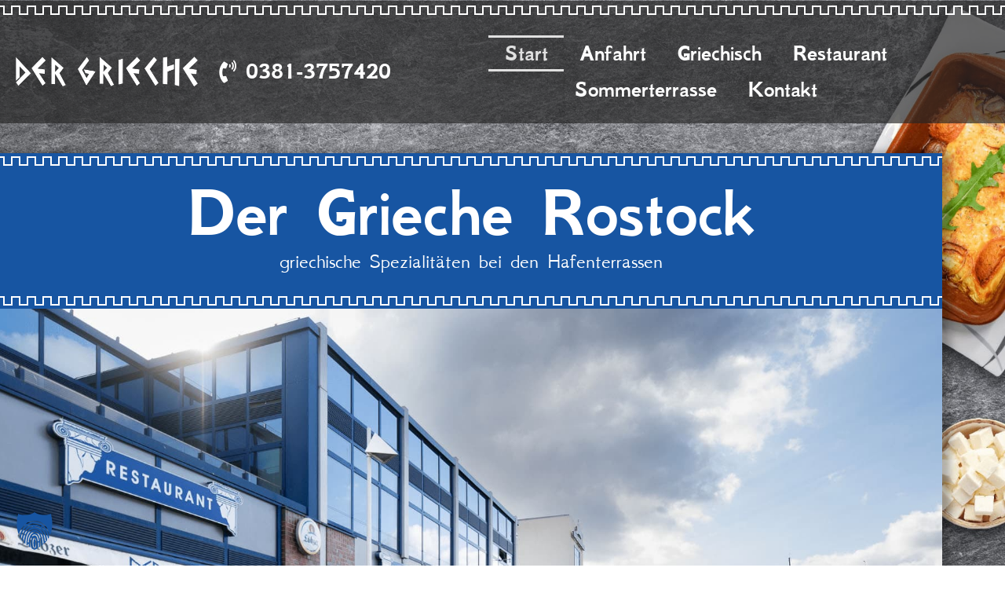

--- FILE ---
content_type: text/html; charset=UTF-8
request_url: https://www.der-grieche-rostock.de/
body_size: 19839
content:
<!DOCTYPE html>
<html lang="de">
<head>
	<meta charset="UTF-8">
		<meta name='robots' content='index, follow, max-image-preview:large, max-snippet:-1, max-video-preview:-1' />

	<!-- This site is optimized with the Yoast SEO plugin v26.7 - https://yoast.com/wordpress/plugins/seo/ -->
	<title>der Grieche Rostock | Griechisches Restaurant | Hafenterrassen</title>
	<meta name="description" content="der Grieche Rostock direkt am Stadthafen von Rostock | Genießen Sie griechische Spezialitäten und den Ausblick auf das Wasser" />
	<link rel="canonical" href="https://www.der-grieche-rostock.de/" />
	<meta property="og:locale" content="de_DE" />
	<meta property="og:type" content="website" />
	<meta property="og:title" content="der Grieche Rostock | Griechisches Restaurant | Hafenterrassen" />
	<meta property="og:description" content="der Grieche Rostock direkt am Stadthafen von Rostock | Genießen Sie griechische Spezialitäten und den Ausblick auf das Wasser" />
	<meta property="og:url" content="https://www.der-grieche-rostock.de/" />
	<meta property="og:site_name" content="Restaurant der Grieche" />
	<meta property="article:modified_time" content="2026-01-02T06:36:22+00:00" />
	<meta property="og:image" content="https://www.der-grieche-rostock.de/wp-content/uploads/2023/04/Logo-quadrat.jpg" />
	<meta property="og:image:width" content="512" />
	<meta property="og:image:height" content="512" />
	<meta property="og:image:type" content="image/jpeg" />
	<meta name="twitter:card" content="summary_large_image" />
	<script type="application/ld+json" class="yoast-schema-graph">{"@context":"https://schema.org","@graph":[{"@type":"WebPage","@id":"https://www.der-grieche-rostock.de/","url":"https://www.der-grieche-rostock.de/","name":"der Grieche Rostock | Griechisches Restaurant | Hafenterrassen","isPartOf":{"@id":"https://www.der-grieche-rostock.de/#website"},"about":{"@id":"https://www.der-grieche-rostock.de/#organization"},"primaryImageOfPage":{"@id":"https://www.der-grieche-rostock.de/#primaryimage"},"image":{"@id":"https://www.der-grieche-rostock.de/#primaryimage"},"thumbnailUrl":"https://www.der-grieche-rostock.de/wp-content/uploads/2023/04/Logo-quadrat.jpg","datePublished":"2023-04-19T13:17:12+00:00","dateModified":"2026-01-02T06:36:22+00:00","description":"der Grieche Rostock direkt am Stadthafen von Rostock | Genießen Sie griechische Spezialitäten und den Ausblick auf das Wasser","breadcrumb":{"@id":"https://www.der-grieche-rostock.de/#breadcrumb"},"inLanguage":"de","potentialAction":[{"@type":"ReadAction","target":["https://www.der-grieche-rostock.de/"]}]},{"@type":"ImageObject","inLanguage":"de","@id":"https://www.der-grieche-rostock.de/#primaryimage","url":"https://www.der-grieche-rostock.de/wp-content/uploads/2023/04/Logo-quadrat.jpg","contentUrl":"https://www.der-grieche-rostock.de/wp-content/uploads/2023/04/Logo-quadrat.jpg","width":512,"height":512},{"@type":"BreadcrumbList","@id":"https://www.der-grieche-rostock.de/#breadcrumb","itemListElement":[{"@type":"ListItem","position":1,"name":"Startseite"}]},{"@type":"WebSite","@id":"https://www.der-grieche-rostock.de/#website","url":"https://www.der-grieche-rostock.de/","name":"Restaurant der Grieche","description":"Griechisch direkt am Stadthafen","publisher":{"@id":"https://www.der-grieche-rostock.de/#organization"},"potentialAction":[{"@type":"SearchAction","target":{"@type":"EntryPoint","urlTemplate":"https://www.der-grieche-rostock.de/?s={search_term_string}"},"query-input":{"@type":"PropertyValueSpecification","valueRequired":true,"valueName":"search_term_string"}}],"inLanguage":"de"},{"@type":"Organization","@id":"https://www.der-grieche-rostock.de/#organization","name":"der Grieche Rostock","url":"https://www.der-grieche-rostock.de/","logo":{"@type":"ImageObject","inLanguage":"de","@id":"https://www.der-grieche-rostock.de/#/schema/logo/image/","url":"https://www.der-grieche-rostock.de/wp-content/uploads/2023/04/cropped-Logo-quadrat.jpg","contentUrl":"https://www.der-grieche-rostock.de/wp-content/uploads/2023/04/cropped-Logo-quadrat.jpg","width":512,"height":147,"caption":"der Grieche Rostock"},"image":{"@id":"https://www.der-grieche-rostock.de/#/schema/logo/image/"}}]}</script>
	<meta name="google-site-verification" content="TGrmQXuHj1US1CqCXrCsWvBBhC8mbScKQqXQoeKgcl8" />
	<!-- / Yoast SEO plugin. -->


<link rel='dns-prefetch' href='//www.googletagmanager.com' />
<link rel="alternate" type="application/rss+xml" title="Restaurant der Grieche &raquo; Feed" href="https://www.der-grieche-rostock.de/feed/" />
<link rel="alternate" type="application/rss+xml" title="Restaurant der Grieche &raquo; Kommentar-Feed" href="https://www.der-grieche-rostock.de/comments/feed/" />
<link rel="alternate" title="oEmbed (JSON)" type="application/json+oembed" href="https://www.der-grieche-rostock.de/wp-json/oembed/1.0/embed?url=https%3A%2F%2Fwww.der-grieche-rostock.de%2F" />
<link rel="alternate" title="oEmbed (XML)" type="text/xml+oembed" href="https://www.der-grieche-rostock.de/wp-json/oembed/1.0/embed?url=https%3A%2F%2Fwww.der-grieche-rostock.de%2F&#038;format=xml" />
<style id='wp-img-auto-sizes-contain-inline-css'>
img:is([sizes=auto i],[sizes^="auto," i]){contain-intrinsic-size:3000px 1500px}
/*# sourceURL=wp-img-auto-sizes-contain-inline-css */
</style>
<style id='wp-emoji-styles-inline-css'>

	img.wp-smiley, img.emoji {
		display: inline !important;
		border: none !important;
		box-shadow: none !important;
		height: 1em !important;
		width: 1em !important;
		margin: 0 0.07em !important;
		vertical-align: -0.1em !important;
		background: none !important;
		padding: 0 !important;
	}
/*# sourceURL=wp-emoji-styles-inline-css */
</style>
<style id='global-styles-inline-css'>
:root{--wp--preset--aspect-ratio--square: 1;--wp--preset--aspect-ratio--4-3: 4/3;--wp--preset--aspect-ratio--3-4: 3/4;--wp--preset--aspect-ratio--3-2: 3/2;--wp--preset--aspect-ratio--2-3: 2/3;--wp--preset--aspect-ratio--16-9: 16/9;--wp--preset--aspect-ratio--9-16: 9/16;--wp--preset--color--black: #000000;--wp--preset--color--cyan-bluish-gray: #abb8c3;--wp--preset--color--white: #ffffff;--wp--preset--color--pale-pink: #f78da7;--wp--preset--color--vivid-red: #cf2e2e;--wp--preset--color--luminous-vivid-orange: #ff6900;--wp--preset--color--luminous-vivid-amber: #fcb900;--wp--preset--color--light-green-cyan: #7bdcb5;--wp--preset--color--vivid-green-cyan: #00d084;--wp--preset--color--pale-cyan-blue: #8ed1fc;--wp--preset--color--vivid-cyan-blue: #0693e3;--wp--preset--color--vivid-purple: #9b51e0;--wp--preset--gradient--vivid-cyan-blue-to-vivid-purple: linear-gradient(135deg,rgb(6,147,227) 0%,rgb(155,81,224) 100%);--wp--preset--gradient--light-green-cyan-to-vivid-green-cyan: linear-gradient(135deg,rgb(122,220,180) 0%,rgb(0,208,130) 100%);--wp--preset--gradient--luminous-vivid-amber-to-luminous-vivid-orange: linear-gradient(135deg,rgb(252,185,0) 0%,rgb(255,105,0) 100%);--wp--preset--gradient--luminous-vivid-orange-to-vivid-red: linear-gradient(135deg,rgb(255,105,0) 0%,rgb(207,46,46) 100%);--wp--preset--gradient--very-light-gray-to-cyan-bluish-gray: linear-gradient(135deg,rgb(238,238,238) 0%,rgb(169,184,195) 100%);--wp--preset--gradient--cool-to-warm-spectrum: linear-gradient(135deg,rgb(74,234,220) 0%,rgb(151,120,209) 20%,rgb(207,42,186) 40%,rgb(238,44,130) 60%,rgb(251,105,98) 80%,rgb(254,248,76) 100%);--wp--preset--gradient--blush-light-purple: linear-gradient(135deg,rgb(255,206,236) 0%,rgb(152,150,240) 100%);--wp--preset--gradient--blush-bordeaux: linear-gradient(135deg,rgb(254,205,165) 0%,rgb(254,45,45) 50%,rgb(107,0,62) 100%);--wp--preset--gradient--luminous-dusk: linear-gradient(135deg,rgb(255,203,112) 0%,rgb(199,81,192) 50%,rgb(65,88,208) 100%);--wp--preset--gradient--pale-ocean: linear-gradient(135deg,rgb(255,245,203) 0%,rgb(182,227,212) 50%,rgb(51,167,181) 100%);--wp--preset--gradient--electric-grass: linear-gradient(135deg,rgb(202,248,128) 0%,rgb(113,206,126) 100%);--wp--preset--gradient--midnight: linear-gradient(135deg,rgb(2,3,129) 0%,rgb(40,116,252) 100%);--wp--preset--font-size--small: 13px;--wp--preset--font-size--medium: 20px;--wp--preset--font-size--large: 36px;--wp--preset--font-size--x-large: 42px;--wp--preset--spacing--20: 0.44rem;--wp--preset--spacing--30: 0.67rem;--wp--preset--spacing--40: 1rem;--wp--preset--spacing--50: 1.5rem;--wp--preset--spacing--60: 2.25rem;--wp--preset--spacing--70: 3.38rem;--wp--preset--spacing--80: 5.06rem;--wp--preset--shadow--natural: 6px 6px 9px rgba(0, 0, 0, 0.2);--wp--preset--shadow--deep: 12px 12px 50px rgba(0, 0, 0, 0.4);--wp--preset--shadow--sharp: 6px 6px 0px rgba(0, 0, 0, 0.2);--wp--preset--shadow--outlined: 6px 6px 0px -3px rgb(255, 255, 255), 6px 6px rgb(0, 0, 0);--wp--preset--shadow--crisp: 6px 6px 0px rgb(0, 0, 0);}:root { --wp--style--global--content-size: 800px;--wp--style--global--wide-size: 1200px; }:where(body) { margin: 0; }.wp-site-blocks > .alignleft { float: left; margin-right: 2em; }.wp-site-blocks > .alignright { float: right; margin-left: 2em; }.wp-site-blocks > .aligncenter { justify-content: center; margin-left: auto; margin-right: auto; }:where(.wp-site-blocks) > * { margin-block-start: 24px; margin-block-end: 0; }:where(.wp-site-blocks) > :first-child { margin-block-start: 0; }:where(.wp-site-blocks) > :last-child { margin-block-end: 0; }:root { --wp--style--block-gap: 24px; }:root :where(.is-layout-flow) > :first-child{margin-block-start: 0;}:root :where(.is-layout-flow) > :last-child{margin-block-end: 0;}:root :where(.is-layout-flow) > *{margin-block-start: 24px;margin-block-end: 0;}:root :where(.is-layout-constrained) > :first-child{margin-block-start: 0;}:root :where(.is-layout-constrained) > :last-child{margin-block-end: 0;}:root :where(.is-layout-constrained) > *{margin-block-start: 24px;margin-block-end: 0;}:root :where(.is-layout-flex){gap: 24px;}:root :where(.is-layout-grid){gap: 24px;}.is-layout-flow > .alignleft{float: left;margin-inline-start: 0;margin-inline-end: 2em;}.is-layout-flow > .alignright{float: right;margin-inline-start: 2em;margin-inline-end: 0;}.is-layout-flow > .aligncenter{margin-left: auto !important;margin-right: auto !important;}.is-layout-constrained > .alignleft{float: left;margin-inline-start: 0;margin-inline-end: 2em;}.is-layout-constrained > .alignright{float: right;margin-inline-start: 2em;margin-inline-end: 0;}.is-layout-constrained > .aligncenter{margin-left: auto !important;margin-right: auto !important;}.is-layout-constrained > :where(:not(.alignleft):not(.alignright):not(.alignfull)){max-width: var(--wp--style--global--content-size);margin-left: auto !important;margin-right: auto !important;}.is-layout-constrained > .alignwide{max-width: var(--wp--style--global--wide-size);}body .is-layout-flex{display: flex;}.is-layout-flex{flex-wrap: wrap;align-items: center;}.is-layout-flex > :is(*, div){margin: 0;}body .is-layout-grid{display: grid;}.is-layout-grid > :is(*, div){margin: 0;}body{padding-top: 0px;padding-right: 0px;padding-bottom: 0px;padding-left: 0px;}a:where(:not(.wp-element-button)){text-decoration: underline;}:root :where(.wp-element-button, .wp-block-button__link){background-color: #32373c;border-width: 0;color: #fff;font-family: inherit;font-size: inherit;font-style: inherit;font-weight: inherit;letter-spacing: inherit;line-height: inherit;padding-top: calc(0.667em + 2px);padding-right: calc(1.333em + 2px);padding-bottom: calc(0.667em + 2px);padding-left: calc(1.333em + 2px);text-decoration: none;text-transform: inherit;}.has-black-color{color: var(--wp--preset--color--black) !important;}.has-cyan-bluish-gray-color{color: var(--wp--preset--color--cyan-bluish-gray) !important;}.has-white-color{color: var(--wp--preset--color--white) !important;}.has-pale-pink-color{color: var(--wp--preset--color--pale-pink) !important;}.has-vivid-red-color{color: var(--wp--preset--color--vivid-red) !important;}.has-luminous-vivid-orange-color{color: var(--wp--preset--color--luminous-vivid-orange) !important;}.has-luminous-vivid-amber-color{color: var(--wp--preset--color--luminous-vivid-amber) !important;}.has-light-green-cyan-color{color: var(--wp--preset--color--light-green-cyan) !important;}.has-vivid-green-cyan-color{color: var(--wp--preset--color--vivid-green-cyan) !important;}.has-pale-cyan-blue-color{color: var(--wp--preset--color--pale-cyan-blue) !important;}.has-vivid-cyan-blue-color{color: var(--wp--preset--color--vivid-cyan-blue) !important;}.has-vivid-purple-color{color: var(--wp--preset--color--vivid-purple) !important;}.has-black-background-color{background-color: var(--wp--preset--color--black) !important;}.has-cyan-bluish-gray-background-color{background-color: var(--wp--preset--color--cyan-bluish-gray) !important;}.has-white-background-color{background-color: var(--wp--preset--color--white) !important;}.has-pale-pink-background-color{background-color: var(--wp--preset--color--pale-pink) !important;}.has-vivid-red-background-color{background-color: var(--wp--preset--color--vivid-red) !important;}.has-luminous-vivid-orange-background-color{background-color: var(--wp--preset--color--luminous-vivid-orange) !important;}.has-luminous-vivid-amber-background-color{background-color: var(--wp--preset--color--luminous-vivid-amber) !important;}.has-light-green-cyan-background-color{background-color: var(--wp--preset--color--light-green-cyan) !important;}.has-vivid-green-cyan-background-color{background-color: var(--wp--preset--color--vivid-green-cyan) !important;}.has-pale-cyan-blue-background-color{background-color: var(--wp--preset--color--pale-cyan-blue) !important;}.has-vivid-cyan-blue-background-color{background-color: var(--wp--preset--color--vivid-cyan-blue) !important;}.has-vivid-purple-background-color{background-color: var(--wp--preset--color--vivid-purple) !important;}.has-black-border-color{border-color: var(--wp--preset--color--black) !important;}.has-cyan-bluish-gray-border-color{border-color: var(--wp--preset--color--cyan-bluish-gray) !important;}.has-white-border-color{border-color: var(--wp--preset--color--white) !important;}.has-pale-pink-border-color{border-color: var(--wp--preset--color--pale-pink) !important;}.has-vivid-red-border-color{border-color: var(--wp--preset--color--vivid-red) !important;}.has-luminous-vivid-orange-border-color{border-color: var(--wp--preset--color--luminous-vivid-orange) !important;}.has-luminous-vivid-amber-border-color{border-color: var(--wp--preset--color--luminous-vivid-amber) !important;}.has-light-green-cyan-border-color{border-color: var(--wp--preset--color--light-green-cyan) !important;}.has-vivid-green-cyan-border-color{border-color: var(--wp--preset--color--vivid-green-cyan) !important;}.has-pale-cyan-blue-border-color{border-color: var(--wp--preset--color--pale-cyan-blue) !important;}.has-vivid-cyan-blue-border-color{border-color: var(--wp--preset--color--vivid-cyan-blue) !important;}.has-vivid-purple-border-color{border-color: var(--wp--preset--color--vivid-purple) !important;}.has-vivid-cyan-blue-to-vivid-purple-gradient-background{background: var(--wp--preset--gradient--vivid-cyan-blue-to-vivid-purple) !important;}.has-light-green-cyan-to-vivid-green-cyan-gradient-background{background: var(--wp--preset--gradient--light-green-cyan-to-vivid-green-cyan) !important;}.has-luminous-vivid-amber-to-luminous-vivid-orange-gradient-background{background: var(--wp--preset--gradient--luminous-vivid-amber-to-luminous-vivid-orange) !important;}.has-luminous-vivid-orange-to-vivid-red-gradient-background{background: var(--wp--preset--gradient--luminous-vivid-orange-to-vivid-red) !important;}.has-very-light-gray-to-cyan-bluish-gray-gradient-background{background: var(--wp--preset--gradient--very-light-gray-to-cyan-bluish-gray) !important;}.has-cool-to-warm-spectrum-gradient-background{background: var(--wp--preset--gradient--cool-to-warm-spectrum) !important;}.has-blush-light-purple-gradient-background{background: var(--wp--preset--gradient--blush-light-purple) !important;}.has-blush-bordeaux-gradient-background{background: var(--wp--preset--gradient--blush-bordeaux) !important;}.has-luminous-dusk-gradient-background{background: var(--wp--preset--gradient--luminous-dusk) !important;}.has-pale-ocean-gradient-background{background: var(--wp--preset--gradient--pale-ocean) !important;}.has-electric-grass-gradient-background{background: var(--wp--preset--gradient--electric-grass) !important;}.has-midnight-gradient-background{background: var(--wp--preset--gradient--midnight) !important;}.has-small-font-size{font-size: var(--wp--preset--font-size--small) !important;}.has-medium-font-size{font-size: var(--wp--preset--font-size--medium) !important;}.has-large-font-size{font-size: var(--wp--preset--font-size--large) !important;}.has-x-large-font-size{font-size: var(--wp--preset--font-size--x-large) !important;}
:root :where(.wp-block-pullquote){font-size: 1.5em;line-height: 1.6;}
/*# sourceURL=global-styles-inline-css */
</style>
<link rel='stylesheet' id='hello-elementor-css' href='https://www.der-grieche-rostock.de/wp-content/themes/hello-elementor/assets/css/reset.css?ver=3.4.5' media='all' />
<link rel='stylesheet' id='hello-elementor-theme-style-css' href='https://www.der-grieche-rostock.de/wp-content/themes/hello-elementor/assets/css/theme.css?ver=3.4.5' media='all' />
<link rel='stylesheet' id='hello-elementor-header-footer-css' href='https://www.der-grieche-rostock.de/wp-content/themes/hello-elementor/assets/css/header-footer.css?ver=3.4.5' media='all' />
<link rel='stylesheet' id='elementor-frontend-css' href='https://www.der-grieche-rostock.de/wp-content/plugins/elementor/assets/css/frontend.min.css?ver=3.34.1' media='all' />
<link rel='stylesheet' id='elementor-post-7-css' href='https://www.der-grieche-rostock.de/wp-content/uploads/elementor/css/post-7.css?ver=1768960576' media='all' />
<link rel='stylesheet' id='borlabs-cookie-custom-css' href='https://www.der-grieche-rostock.de/wp-content/cache/borlabs-cookie/1/borlabs-cookie-1-de.css?ver=3.3.23-104' media='all' />
<link rel='stylesheet' id='elementor-icons-css' href='https://www.der-grieche-rostock.de/wp-content/plugins/elementor/assets/lib/eicons/css/elementor-icons.min.css?ver=5.45.0' media='all' />
<link rel='stylesheet' id='widget-menu-anchor-css' href='https://www.der-grieche-rostock.de/wp-content/plugins/elementor/assets/css/widget-menu-anchor.min.css?ver=3.34.1' media='all' />
<link rel='stylesheet' id='widget-divider-css' href='https://www.der-grieche-rostock.de/wp-content/plugins/elementor/assets/css/widget-divider.min.css?ver=3.34.1' media='all' />
<link rel='stylesheet' id='e-sticky-css' href='https://www.der-grieche-rostock.de/wp-content/plugins/elementor-pro/assets/css/modules/sticky.min.css?ver=3.34.0' media='all' />
<link rel='stylesheet' id='widget-image-css' href='https://www.der-grieche-rostock.de/wp-content/plugins/elementor/assets/css/widget-image.min.css?ver=3.34.1' media='all' />
<link rel='stylesheet' id='widget-icon-list-css' href='https://www.der-grieche-rostock.de/wp-content/plugins/elementor/assets/css/widget-icon-list.min.css?ver=3.34.1' media='all' />
<link rel='stylesheet' id='e-animation-buzz-css' href='https://www.der-grieche-rostock.de/wp-content/plugins/elementor/assets/lib/animations/styles/e-animation-buzz.min.css?ver=3.34.1' media='all' />
<link rel='stylesheet' id='widget-nav-menu-css' href='https://www.der-grieche-rostock.de/wp-content/plugins/elementor-pro/assets/css/widget-nav-menu.min.css?ver=3.34.0' media='all' />
<link rel='stylesheet' id='widget-heading-css' href='https://www.der-grieche-rostock.de/wp-content/plugins/elementor/assets/css/widget-heading.min.css?ver=3.34.1' media='all' />
<link rel='stylesheet' id='e-animation-fadeInUp-css' href='https://www.der-grieche-rostock.de/wp-content/plugins/elementor/assets/lib/animations/styles/fadeInUp.min.css?ver=3.34.1' media='all' />
<link rel='stylesheet' id='swiper-css' href='https://www.der-grieche-rostock.de/wp-content/plugins/elementor/assets/lib/swiper/v8/css/swiper.min.css?ver=8.4.5' media='all' />
<link rel='stylesheet' id='e-swiper-css' href='https://www.der-grieche-rostock.de/wp-content/plugins/elementor/assets/css/conditionals/e-swiper.min.css?ver=3.34.1' media='all' />
<link rel='stylesheet' id='widget-slides-css' href='https://www.der-grieche-rostock.de/wp-content/plugins/elementor-pro/assets/css/widget-slides.min.css?ver=3.34.0' media='all' />
<link rel='stylesheet' id='widget-star-rating-css' href='https://www.der-grieche-rostock.de/wp-content/plugins/elementor/assets/css/widget-star-rating.min.css?ver=3.34.1' media='all' />
<link rel='stylesheet' id='widget-google_maps-css' href='https://www.der-grieche-rostock.de/wp-content/plugins/elementor/assets/css/widget-google_maps.min.css?ver=3.34.1' media='all' />
<link rel='stylesheet' id='widget-gallery-css' href='https://www.der-grieche-rostock.de/wp-content/plugins/elementor-pro/assets/css/widget-gallery.min.css?ver=3.34.0' media='all' />
<link rel='stylesheet' id='elementor-gallery-css' href='https://www.der-grieche-rostock.de/wp-content/plugins/elementor/assets/lib/e-gallery/css/e-gallery.min.css?ver=1.2.0' media='all' />
<link rel='stylesheet' id='e-transitions-css' href='https://www.der-grieche-rostock.de/wp-content/plugins/elementor-pro/assets/css/conditionals/transitions.min.css?ver=3.34.0' media='all' />
<link rel='stylesheet' id='e-motion-fx-css' href='https://www.der-grieche-rostock.de/wp-content/plugins/elementor-pro/assets/css/modules/motion-fx.min.css?ver=3.34.0' media='all' />
<link rel='stylesheet' id='elementor-post-10-css' href='https://www.der-grieche-rostock.de/wp-content/uploads/elementor/css/post-10.css?ver=1768960576' media='all' />
<link rel='stylesheet' id='elementor-icons-shared-0-css' href='https://www.der-grieche-rostock.de/wp-content/plugins/elementor/assets/lib/font-awesome/css/fontawesome.min.css?ver=5.15.3' media='all' />
<link rel='stylesheet' id='elementor-icons-fa-solid-css' href='https://www.der-grieche-rostock.de/wp-content/plugins/elementor/assets/lib/font-awesome/css/solid.min.css?ver=5.15.3' media='all' />
<script data-no-optimize="1" data-no-minify="1" data-cfasync="false" src="https://www.der-grieche-rostock.de/wp-content/cache/borlabs-cookie/1/borlabs-cookie-config-de.json.js?ver=3.3.23-116" id="borlabs-cookie-config-js"></script>
<script data-borlabs-cookie-script-blocker-handle="google_gtagjs" data-borlabs-cookie-script-blocker-id="site-kit-analytics" type='text/template' data-borlabs-cookie-script-blocker-src="https://www.googletagmanager.com/gtag/js?id=GT-NSV7HR2" id="google_gtagjs-js"></script><script data-borlabs-cookie-script-blocker-handle="google_gtagjs" data-borlabs-cookie-script-blocker-id="site-kit-analytics" type='text/template' id="google_gtagjs-js-after">
window.dataLayer = window.dataLayer || [];function gtag(){dataLayer.push(arguments);}
gtag("set","linker",{"domains":["www.der-grieche-rostock.de"]});
gtag("js", new Date());
gtag("set", "developer_id.dZTNiMT", true);
gtag("config", "GT-NSV7HR2");
//# sourceURL=google_gtagjs-js-after
</script><script src="https://www.der-grieche-rostock.de/wp-includes/js/jquery/jquery.min.js?ver=3.7.1" id="jquery-core-js"></script>
<script src="https://www.der-grieche-rostock.de/wp-includes/js/jquery/jquery-migrate.min.js?ver=3.4.1" id="jquery-migrate-js"></script>
<link rel="https://api.w.org/" href="https://www.der-grieche-rostock.de/wp-json/" /><link rel="alternate" title="JSON" type="application/json" href="https://www.der-grieche-rostock.de/wp-json/wp/v2/pages/10" /><link rel="EditURI" type="application/rsd+xml" title="RSD" href="https://www.der-grieche-rostock.de/xmlrpc.php?rsd" />
<meta name="generator" content="WordPress 6.9" />
<link rel='shortlink' href='https://www.der-grieche-rostock.de/' />
<meta name="generator" content="Site Kit by Google 1.170.0" /><meta name="generator" content="Elementor 3.34.1; features: additional_custom_breakpoints; settings: css_print_method-external, google_font-disabled, font_display-swap">
<script data-no-optimize="1" data-no-minify="1" data-cfasync="false" data-borlabs-cookie-script-blocker-ignore>
if ('{{ iab-tcf-enabled }}' === '1' && ('0' === '1' || '1' === '1')) {
    window['gtag_enable_tcf_support'] = true;
}
window.dataLayer = window.dataLayer || [];
if (typeof gtag !== 'function') {
    function gtag() {
        dataLayer.push(arguments);
    }
}
gtag('set', 'developer_id.dYjRjMm', true);
if ('0' === '1' || '1' === '1') {
    if (window.BorlabsCookieGoogleConsentModeDefaultSet !== true) {
        let getCookieValue = function (name) {
            return document.cookie.match('(^|;)\\s*' + name + '\\s*=\\s*([^;]+)')?.pop() || '';
        };
        let cookieValue = getCookieValue('borlabs-cookie-gcs');
        let consentsFromCookie = {};
        if (cookieValue !== '') {
            consentsFromCookie = JSON.parse(decodeURIComponent(cookieValue));
        }
        let defaultValues = {
            'ad_storage': 'denied',
            'ad_user_data': 'denied',
            'ad_personalization': 'denied',
            'analytics_storage': 'denied',
            'functionality_storage': 'denied',
            'personalization_storage': 'denied',
            'security_storage': 'denied',
            'wait_for_update': 500,
        };
        gtag('consent', 'default', { ...defaultValues, ...consentsFromCookie });
    }
    window.BorlabsCookieGoogleConsentModeDefaultSet = true;
    let borlabsCookieConsentChangeHandler = function () {
        window.dataLayer = window.dataLayer || [];
        if (typeof gtag !== 'function') { function gtag(){dataLayer.push(arguments);} }

        let getCookieValue = function (name) {
            return document.cookie.match('(^|;)\\s*' + name + '\\s*=\\s*([^;]+)')?.pop() || '';
        };
        let cookieValue = getCookieValue('borlabs-cookie-gcs');
        let consentsFromCookie = {};
        if (cookieValue !== '') {
            consentsFromCookie = JSON.parse(decodeURIComponent(cookieValue));
        }

        consentsFromCookie.analytics_storage = BorlabsCookie.Consents.hasConsent('google-analytics-site-kit') ? 'granted' : 'denied';

        BorlabsCookie.CookieLibrary.setCookie(
            'borlabs-cookie-gcs',
            JSON.stringify(consentsFromCookie),
            BorlabsCookie.Settings.automaticCookieDomainAndPath.value ? '' : BorlabsCookie.Settings.cookieDomain.value,
            BorlabsCookie.Settings.cookiePath.value,
            BorlabsCookie.Cookie.getPluginCookie().expires,
            BorlabsCookie.Settings.cookieSecure.value,
            BorlabsCookie.Settings.cookieSameSite.value
        );
    }
    document.addEventListener('borlabs-cookie-consent-saved', borlabsCookieConsentChangeHandler);
    document.addEventListener('borlabs-cookie-handle-unblock', borlabsCookieConsentChangeHandler);
}
if ('0' === '1') {
    document.addEventListener('borlabs-cookie-after-init', function () {
		window.BorlabsCookie.Unblock.unblockScriptBlockerId('site-kit-analytics');
	});
}
</script>			<style>
				.e-con.e-parent:nth-of-type(n+4):not(.e-lazyloaded):not(.e-no-lazyload),
				.e-con.e-parent:nth-of-type(n+4):not(.e-lazyloaded):not(.e-no-lazyload) * {
					background-image: none !important;
				}
				@media screen and (max-height: 1024px) {
					.e-con.e-parent:nth-of-type(n+3):not(.e-lazyloaded):not(.e-no-lazyload),
					.e-con.e-parent:nth-of-type(n+3):not(.e-lazyloaded):not(.e-no-lazyload) * {
						background-image: none !important;
					}
				}
				@media screen and (max-height: 640px) {
					.e-con.e-parent:nth-of-type(n+2):not(.e-lazyloaded):not(.e-no-lazyload),
					.e-con.e-parent:nth-of-type(n+2):not(.e-lazyloaded):not(.e-no-lazyload) * {
						background-image: none !important;
					}
				}
			</style>
			<link rel="icon" href="https://www.der-grieche-rostock.de/wp-content/uploads/2023/04/cropped-Favicon-32x32.jpg" sizes="32x32" />
<link rel="icon" href="https://www.der-grieche-rostock.de/wp-content/uploads/2023/04/cropped-Favicon-192x192.jpg" sizes="192x192" />
<link rel="apple-touch-icon" href="https://www.der-grieche-rostock.de/wp-content/uploads/2023/04/cropped-Favicon-180x180.jpg" />
<meta name="msapplication-TileImage" content="https://www.der-grieche-rostock.de/wp-content/uploads/2023/04/cropped-Favicon-270x270.jpg" />
	<meta name="viewport" content="width=device-width, initial-scale=1.0, viewport-fit=cover" /></head>
<body class="home wp-singular page-template page-template-elementor_canvas page page-id-10 wp-custom-logo wp-embed-responsive wp-theme-hello-elementor hello-elementor-default elementor-default elementor-template-canvas elementor-kit-7 elementor-page elementor-page-10">
			<div data-elementor-type="wp-page" data-elementor-id="10" class="elementor elementor-10" data-elementor-post-type="page">
						<section class="elementor-section elementor-top-section elementor-element elementor-element-a9bc967 elementor-section-boxed elementor-section-height-default elementor-section-height-default" data-id="a9bc967" data-element_type="section">
						<div class="elementor-container elementor-column-gap-default">
					<div class="elementor-column elementor-col-100 elementor-top-column elementor-element elementor-element-a818ab8" data-id="a818ab8" data-element_type="column">
			<div class="elementor-widget-wrap elementor-element-populated">
						<div class="elementor-element elementor-element-67e6bab elementor-widget elementor-widget-menu-anchor" data-id="67e6bab" data-element_type="widget" data-widget_type="menu-anchor.default">
				<div class="elementor-widget-container">
							<div class="elementor-menu-anchor" id="start"></div>
						</div>
				</div>
					</div>
		</div>
					</div>
		</section>
				<section class="elementor-section elementor-top-section elementor-element elementor-element-2d585ff elementor-section-full_width elementor-section-height-default elementor-section-height-default" data-id="2d585ff" data-element_type="section" data-settings="{&quot;background_background&quot;:&quot;classic&quot;,&quot;sticky&quot;:&quot;top&quot;,&quot;sticky_on&quot;:[&quot;desktop&quot;,&quot;tablet&quot;,&quot;mobile&quot;],&quot;sticky_offset&quot;:0,&quot;sticky_effects_offset&quot;:0,&quot;sticky_anchor_link_offset&quot;:0}">
						<div class="elementor-container elementor-column-gap-default">
					<div class="elementor-column elementor-col-100 elementor-top-column elementor-element elementor-element-2455a9f" data-id="2455a9f" data-element_type="column">
			<div class="elementor-widget-wrap elementor-element-populated">
						<div class="elementor-element elementor-element-b10e3ca elementor-widget-divider--separator-type-pattern elementor-widget-divider--view-line elementor-widget elementor-widget-divider" data-id="b10e3ca" data-element_type="widget" data-widget_type="divider.default">
				<div class="elementor-widget-container">
							<div class="elementor-divider" style="--divider-pattern-url: url(&quot;data:image/svg+xml,%3Csvg xmlns=&#039;http://www.w3.org/2000/svg&#039; preserveAspectRatio=&#039;none&#039; overflow=&#039;visible&#039; height=&#039;100%&#039; viewBox=&#039;0 0 24 24&#039; fill=&#039;none&#039; stroke=&#039;black&#039; stroke-width=&#039;2.5&#039; stroke-linecap=&#039;square&#039; stroke-miterlimit=&#039;10&#039;%3E%3Cpolyline points=&#039;0,6 6,6 6,18 18,18 18,6 24,6 	&#039;/%3E%3C/svg%3E&quot;);">
			<span class="elementor-divider-separator">
						</span>
		</div>
						</div>
				</div>
					</div>
		</div>
					</div>
		</section>
				<section class="elementor-section elementor-top-section elementor-element elementor-element-be1f35c elementor-reverse-mobile elementor-section-boxed elementor-section-height-default elementor-section-height-default" data-id="be1f35c" data-element_type="section" data-settings="{&quot;background_background&quot;:&quot;classic&quot;,&quot;sticky&quot;:&quot;top&quot;,&quot;sticky_offset&quot;:23,&quot;sticky_on&quot;:[&quot;desktop&quot;,&quot;tablet&quot;,&quot;mobile&quot;],&quot;sticky_effects_offset&quot;:0,&quot;sticky_anchor_link_offset&quot;:0}">
						<div class="elementor-container elementor-column-gap-default">
					<div class="elementor-column elementor-col-100 elementor-top-column elementor-element elementor-element-2d08758" data-id="2d08758" data-element_type="column">
			<div class="elementor-widget-wrap elementor-element-populated">
						<section class="elementor-section elementor-inner-section elementor-element elementor-element-6d6b154 elementor-section-full_width elementor-section-height-default elementor-section-height-default" data-id="6d6b154" data-element_type="section">
						<div class="elementor-container elementor-column-gap-default">
					<div class="elementor-column elementor-col-33 elementor-inner-column elementor-element elementor-element-463a201" data-id="463a201" data-element_type="column">
			<div class="elementor-widget-wrap elementor-element-populated">
						<div class="elementor-element elementor-element-e3a2263 elementor-widget elementor-widget-image" data-id="e3a2263" data-element_type="widget" data-widget_type="image.default">
				<div class="elementor-widget-container">
																<a href="https://www.der-grieche-rostock.de/">
							<img decoding="async" width="442" height="73" src="https://www.der-grieche-rostock.de/wp-content/uploads/2023/04/Logo-negativ.png" class="attachment-large size-large wp-image-53" alt="" srcset="https://www.der-grieche-rostock.de/wp-content/uploads/2023/04/Logo-negativ.png 442w, https://www.der-grieche-rostock.de/wp-content/uploads/2023/04/Logo-negativ-300x50.png 300w" sizes="(max-width: 442px) 100vw, 442px" />								</a>
															</div>
				</div>
					</div>
		</div>
				<div class="elementor-column elementor-col-33 elementor-inner-column elementor-element elementor-element-4989478" data-id="4989478" data-element_type="column">
			<div class="elementor-widget-wrap elementor-element-populated">
						<div class="elementor-element elementor-element-5447a08 elementor-align-center elementor-tablet-align-center elementor-mobile-align-start elementor-icon-list--layout-traditional elementor-list-item-link-full_width elementor-widget elementor-widget-icon-list" data-id="5447a08" data-element_type="widget" data-widget_type="icon-list.default">
				<div class="elementor-widget-container">
							<ul class="elementor-icon-list-items">
							<li class="elementor-icon-list-item">
											<a href="tel:+493813757420">

												<span class="elementor-icon-list-icon">
							<i aria-hidden="true" class="fas fa-phone-volume"></i>						</span>
										<span class="elementor-icon-list-text">0381-3757420</span>
											</a>
									</li>
						</ul>
						</div>
				</div>
					</div>
		</div>
				<div class="elementor-column elementor-col-33 elementor-inner-column elementor-element elementor-element-ff27330" data-id="ff27330" data-element_type="column">
			<div class="elementor-widget-wrap elementor-element-populated">
						<div class="elementor-element elementor-element-f651313 elementor-nav-menu__align-center elementor-nav-menu--stretch elementor-nav-menu__text-align-center elementor-nav-menu--dropdown-tablet elementor-nav-menu--toggle elementor-nav-menu--burger elementor-widget elementor-widget-nav-menu" data-id="f651313" data-element_type="widget" data-settings="{&quot;full_width&quot;:&quot;stretch&quot;,&quot;toggle_icon_hover_animation&quot;:&quot;buzz&quot;,&quot;layout&quot;:&quot;horizontal&quot;,&quot;submenu_icon&quot;:{&quot;value&quot;:&quot;&lt;i class=\&quot;fas fa-caret-down\&quot; aria-hidden=\&quot;true\&quot;&gt;&lt;\/i&gt;&quot;,&quot;library&quot;:&quot;fa-solid&quot;},&quot;toggle&quot;:&quot;burger&quot;}" data-widget_type="nav-menu.default">
				<div class="elementor-widget-container">
								<nav aria-label="Menü" class="elementor-nav-menu--main elementor-nav-menu__container elementor-nav-menu--layout-horizontal e--pointer-double-line e--animation-fade">
				<ul id="menu-1-f651313" class="elementor-nav-menu"><li class="menu-item menu-item-type-custom menu-item-object-custom menu-item-70"><a href="#start" class="elementor-item elementor-item-anchor">Start</a></li>
<li class="menu-item menu-item-type-custom menu-item-object-custom menu-item-218"><a href="#anfahrt" class="elementor-item elementor-item-anchor">Anfahrt</a></li>
<li class="menu-item menu-item-type-custom menu-item-object-custom menu-item-73"><a href="#griechisch" class="elementor-item elementor-item-anchor">Griechisch</a></li>
<li class="menu-item menu-item-type-custom menu-item-object-custom menu-item-72"><a href="#restaurant" class="elementor-item elementor-item-anchor">Restaurant</a></li>
<li class="menu-item menu-item-type-custom menu-item-object-custom menu-item-258"><a href="#terrasse" class="elementor-item elementor-item-anchor">Sommerterrasse</a></li>
<li class="menu-item menu-item-type-custom menu-item-object-custom menu-item-71"><a href="#kontakt" class="elementor-item elementor-item-anchor">Kontakt</a></li>
</ul>			</nav>
					<div class="elementor-menu-toggle" role="button" tabindex="0" aria-label="Menü Umschalter" aria-expanded="false">
			<i aria-hidden="true" role="presentation" class="elementor-menu-toggle__icon--open elementor-animation-buzz eicon-menu-bar"></i><i aria-hidden="true" role="presentation" class="elementor-menu-toggle__icon--close elementor-animation-buzz eicon-close"></i>		</div>
					<nav class="elementor-nav-menu--dropdown elementor-nav-menu__container" aria-hidden="true">
				<ul id="menu-2-f651313" class="elementor-nav-menu"><li class="menu-item menu-item-type-custom menu-item-object-custom menu-item-70"><a href="#start" class="elementor-item elementor-item-anchor" tabindex="-1">Start</a></li>
<li class="menu-item menu-item-type-custom menu-item-object-custom menu-item-218"><a href="#anfahrt" class="elementor-item elementor-item-anchor" tabindex="-1">Anfahrt</a></li>
<li class="menu-item menu-item-type-custom menu-item-object-custom menu-item-73"><a href="#griechisch" class="elementor-item elementor-item-anchor" tabindex="-1">Griechisch</a></li>
<li class="menu-item menu-item-type-custom menu-item-object-custom menu-item-72"><a href="#restaurant" class="elementor-item elementor-item-anchor" tabindex="-1">Restaurant</a></li>
<li class="menu-item menu-item-type-custom menu-item-object-custom menu-item-258"><a href="#terrasse" class="elementor-item elementor-item-anchor" tabindex="-1">Sommerterrasse</a></li>
<li class="menu-item menu-item-type-custom menu-item-object-custom menu-item-71"><a href="#kontakt" class="elementor-item elementor-item-anchor" tabindex="-1">Kontakt</a></li>
</ul>			</nav>
						</div>
				</div>
					</div>
		</div>
					</div>
		</section>
					</div>
		</div>
					</div>
		</section>
				<section class="elementor-section elementor-top-section elementor-element elementor-element-240b816 elementor-section-boxed elementor-section-height-default elementor-section-height-default" data-id="240b816" data-element_type="section">
						<div class="elementor-container elementor-column-gap-default">
					<div class="elementor-column elementor-col-100 elementor-top-column elementor-element elementor-element-b37decb" data-id="b37decb" data-element_type="column">
			<div class="elementor-widget-wrap elementor-element-populated">
						<section class="elementor-section elementor-inner-section elementor-element elementor-element-43b8aa8 elementor-section-full_width elementor-section-height-default elementor-section-height-default" data-id="43b8aa8" data-element_type="section" data-settings="{&quot;background_background&quot;:&quot;classic&quot;}">
						<div class="elementor-container elementor-column-gap-default">
					<div class="elementor-column elementor-col-100 elementor-inner-column elementor-element elementor-element-2e8f84a" data-id="2e8f84a" data-element_type="column">
			<div class="elementor-widget-wrap elementor-element-populated">
						<div class="elementor-element elementor-element-e6f6c71 elementor-widget-divider--separator-type-pattern elementor-widget-divider--view-line elementor-widget elementor-widget-divider" data-id="e6f6c71" data-element_type="widget" data-widget_type="divider.default">
				<div class="elementor-widget-container">
							<div class="elementor-divider" style="--divider-pattern-url: url(&quot;data:image/svg+xml,%3Csvg xmlns=&#039;http://www.w3.org/2000/svg&#039; preserveAspectRatio=&#039;none&#039; overflow=&#039;visible&#039; height=&#039;100%&#039; viewBox=&#039;0 0 24 24&#039; fill=&#039;none&#039; stroke=&#039;black&#039; stroke-width=&#039;2.5&#039; stroke-linecap=&#039;square&#039; stroke-miterlimit=&#039;10&#039;%3E%3Cpolyline points=&#039;0,6 6,6 6,18 18,18 18,6 24,6 	&#039;/%3E%3C/svg%3E&quot;);">
			<span class="elementor-divider-separator">
						</span>
		</div>
						</div>
				</div>
					</div>
		</div>
					</div>
		</section>
				<section class="elementor-section elementor-inner-section elementor-element elementor-element-ccb8191 elementor-section-full_width elementor-section-height-default elementor-section-height-default" data-id="ccb8191" data-element_type="section" data-settings="{&quot;background_background&quot;:&quot;classic&quot;}">
							<div class="elementor-background-overlay"></div>
							<div class="elementor-container elementor-column-gap-default">
					<div class="elementor-column elementor-col-100 elementor-inner-column elementor-element elementor-element-cb112a6" data-id="cb112a6" data-element_type="column">
			<div class="elementor-widget-wrap elementor-element-populated">
						<div class="elementor-element elementor-element-8ff3169 elementor-widget elementor-widget-heading" data-id="8ff3169" data-element_type="widget" data-widget_type="heading.default">
				<div class="elementor-widget-container">
					<h1 class="elementor-heading-title elementor-size-default">Der Grieche Rostock</h1>				</div>
				</div>
				<div class="elementor-element elementor-element-566567a elementor-widget elementor-widget-text-editor" data-id="566567a" data-element_type="widget" data-widget_type="text-editor.default">
				<div class="elementor-widget-container">
									<p>griechische Spezialitäten bei den Hafenterrassen</p>								</div>
				</div>
					</div>
		</div>
					</div>
		</section>
				<section class="elementor-section elementor-inner-section elementor-element elementor-element-4331b3d elementor-section-full_width elementor-section-height-default elementor-section-height-default" data-id="4331b3d" data-element_type="section" data-settings="{&quot;background_background&quot;:&quot;classic&quot;}">
						<div class="elementor-container elementor-column-gap-default">
					<div class="elementor-column elementor-col-100 elementor-inner-column elementor-element elementor-element-8674375" data-id="8674375" data-element_type="column">
			<div class="elementor-widget-wrap elementor-element-populated">
						<div class="elementor-element elementor-element-023db18 elementor-widget-divider--separator-type-pattern elementor-widget-divider--view-line elementor-widget elementor-widget-divider" data-id="023db18" data-element_type="widget" data-widget_type="divider.default">
				<div class="elementor-widget-container">
							<div class="elementor-divider" style="--divider-pattern-url: url(&quot;data:image/svg+xml,%3Csvg xmlns=&#039;http://www.w3.org/2000/svg&#039; preserveAspectRatio=&#039;none&#039; overflow=&#039;visible&#039; height=&#039;100%&#039; viewBox=&#039;0 0 24 24&#039; fill=&#039;none&#039; stroke=&#039;black&#039; stroke-width=&#039;2.5&#039; stroke-linecap=&#039;square&#039; stroke-miterlimit=&#039;10&#039;%3E%3Cpolyline points=&#039;0,6 6,6 6,18 18,18 18,6 24,6 	&#039;/%3E%3C/svg%3E&quot;);">
			<span class="elementor-divider-separator">
						</span>
		</div>
						</div>
				</div>
					</div>
		</div>
					</div>
		</section>
				<section class="elementor-section elementor-inner-section elementor-element elementor-element-f27ab2e elementor-section-full_width elementor-section-height-default elementor-section-height-default" data-id="f27ab2e" data-element_type="section" data-settings="{&quot;background_background&quot;:&quot;classic&quot;}">
						<div class="elementor-container elementor-column-gap-default">
					<div class="elementor-column elementor-col-100 elementor-inner-column elementor-element elementor-element-cc562e9" data-id="cc562e9" data-element_type="column">
			<div class="elementor-widget-wrap elementor-element-populated">
						<div class="elementor-element elementor-element-c3eabfb elementor--h-position-center elementor--v-position-middle elementor-widget elementor-widget-slides" data-id="c3eabfb" data-element_type="widget" data-settings="{&quot;navigation&quot;:&quot;none&quot;,&quot;autoplay&quot;:&quot;yes&quot;,&quot;pause_on_hover&quot;:&quot;yes&quot;,&quot;pause_on_interaction&quot;:&quot;yes&quot;,&quot;autoplay_speed&quot;:5000,&quot;infinite&quot;:&quot;yes&quot;,&quot;transition&quot;:&quot;slide&quot;,&quot;transition_speed&quot;:500}" data-widget_type="slides.default">
				<div class="elementor-widget-container">
									<div class="elementor-swiper">
					<div class="elementor-slides-wrapper elementor-main-swiper swiper" role="region" aria-roledescription="carousel" aria-label="Slider" dir="ltr" data-animation="fadeInUp">
				<div class="swiper-wrapper elementor-slides">
										<div class="elementor-repeater-item-def84d2 swiper-slide" role="group" aria-roledescription="slide"><div class="swiper-slide-bg" role="img" aria-label="Header-Aussichten"></div><div class="swiper-slide-inner" ><div class="swiper-slide-contents"></div></div></div><div class="elementor-repeater-item-6c4a8be swiper-slide" role="group" aria-roledescription="slide"><div class="swiper-slide-bg" role="img" aria-label="Header-hafenterassen"></div><div class="swiper-slide-inner" ><div class="swiper-slide-contents"></div></div></div><div class="elementor-repeater-item-91c8646 swiper-slide" role="group" aria-roledescription="slide"><div class="swiper-slide-bg" role="img" aria-label="Header-biffteki"></div><div class="swiper-slide-inner" ><div class="swiper-slide-contents"></div></div></div><div class="elementor-repeater-item-d716414 swiper-slide" role="group" aria-roledescription="slide"><div class="swiper-slide-bg" role="img" aria-label="Header-Salat"></div><div class="swiper-slide-inner" ><div class="swiper-slide-contents"></div></div></div><div class="elementor-repeater-item-79263a7 swiper-slide" role="group" aria-roledescription="slide"><div class="swiper-slide-bg" role="img" aria-label="Header-Getraenke"></div><div class="swiper-slide-inner" ><div class="swiper-slide-contents"></div></div></div>				</div>
																					</div>
				</div>
								</div>
				</div>
				<div class="elementor-element elementor-element-f270d95 elementor-widget elementor-widget-menu-anchor" data-id="f270d95" data-element_type="widget" data-widget_type="menu-anchor.default">
				<div class="elementor-widget-container">
							<div class="elementor-menu-anchor" id="anfahrt"></div>
						</div>
				</div>
					</div>
		</div>
					</div>
		</section>
				<section class="elementor-section elementor-inner-section elementor-element elementor-element-42b40ca elementor-section-full_width elementor-section-height-default elementor-section-height-default" data-id="42b40ca" data-element_type="section" data-settings="{&quot;background_background&quot;:&quot;classic&quot;}">
						<div class="elementor-container elementor-column-gap-default">
					<div class="elementor-column elementor-col-100 elementor-inner-column elementor-element elementor-element-990e73d" data-id="990e73d" data-element_type="column">
			<div class="elementor-widget-wrap elementor-element-populated">
						<div class="elementor-element elementor-element-f521886 elementor-widget-divider--separator-type-pattern elementor-widget-divider--view-line elementor-widget elementor-widget-divider" data-id="f521886" data-element_type="widget" data-widget_type="divider.default">
				<div class="elementor-widget-container">
							<div class="elementor-divider" style="--divider-pattern-url: url(&quot;data:image/svg+xml,%3Csvg xmlns=&#039;http://www.w3.org/2000/svg&#039; preserveAspectRatio=&#039;none&#039; overflow=&#039;visible&#039; height=&#039;100%&#039; viewBox=&#039;0 0 24 24&#039; fill=&#039;none&#039; stroke=&#039;black&#039; stroke-width=&#039;2.5&#039; stroke-linecap=&#039;square&#039; stroke-miterlimit=&#039;10&#039;%3E%3Cpolyline points=&#039;0,6 6,6 6,18 18,18 18,6 24,6 	&#039;/%3E%3C/svg%3E&quot;);">
			<span class="elementor-divider-separator">
						</span>
		</div>
						</div>
				</div>
					</div>
		</div>
					</div>
		</section>
				<section class="elementor-section elementor-inner-section elementor-element elementor-element-0db513c elementor-section-full_width elementor-section-height-default elementor-section-height-default" data-id="0db513c" data-element_type="section" data-settings="{&quot;background_background&quot;:&quot;classic&quot;}">
							<div class="elementor-background-overlay"></div>
							<div class="elementor-container elementor-column-gap-default">
					<div class="elementor-column elementor-col-50 elementor-inner-column elementor-element elementor-element-687256f" data-id="687256f" data-element_type="column">
			<div class="elementor-widget-wrap elementor-element-populated">
						<div class="elementor-element elementor-element-2c53e48 elementor-widget elementor-widget-text-editor" data-id="2c53e48" data-element_type="widget" data-widget_type="text-editor.default">
				<div class="elementor-widget-container">
									<p>Griechische Spezialitäten und Gastlichkeit direkt im Stadthafen von Rostock genießen. Herzlich Willkommen im Restaurant der Grieche Rostock, wir freuen uns Sie begrüßen zu dürfen. Sie finden uns am Warnowufer 60 an den Hafenterrassen im Stadthafen Rostock.</p>								</div>
				</div>
				<div class="elementor-element elementor-element-12ea966 elementor--star-style-star_unicode elementor-widget elementor-widget-star-rating" data-id="12ea966" data-element_type="widget" data-widget_type="star-rating.default">
				<div class="elementor-widget-container">
							<div class="elementor-star-rating__wrapper">
							<div class="elementor-star-rating__title">Bewertung 4,3</div>
						<div class="elementor-star-rating" itemtype="http://schema.org/Rating" itemscope="" itemprop="reviewRating">
				<i class="elementor-star-full" aria-hidden="true">&#9734;</i><i class="elementor-star-full" aria-hidden="true">&#9734;</i><i class="elementor-star-full" aria-hidden="true">&#9734;</i><i class="elementor-star-full" aria-hidden="true">&#9734;</i><i class="elementor-star-3" aria-hidden="true">&#9734;</i>				<span itemprop="ratingValue" class="elementor-screen-only">Bewertet mit 4.3 von 5</span>
			</div>
		</div>
						</div>
				</div>
					</div>
		</div>
				<div class="elementor-column elementor-col-50 elementor-inner-column elementor-element elementor-element-843fec4" data-id="843fec4" data-element_type="column" data-settings="{&quot;background_background&quot;:&quot;classic&quot;}">
			<div class="elementor-widget-wrap elementor-element-populated">
					<div class="elementor-background-overlay"></div>
						<div class="elementor-element elementor-element-c9947d5 elementor-widget elementor-widget-heading" data-id="c9947d5" data-element_type="widget" data-widget_type="heading.default">
				<div class="elementor-widget-container">
					<h2 class="elementor-heading-title elementor-size-default">Öffnungszeiten</h2>				</div>
				</div>
				<div class="elementor-element elementor-element-1521b40 elementor-widget elementor-widget-text-editor" data-id="1521b40" data-element_type="widget" data-widget_type="text-editor.default">
				<div class="elementor-widget-container">
									<p>Montag: geschlossen<br />Dienstag &#8211; Freitag: 16:00 &#8211; 22:00 Uhr<br />Samstag &amp; Sonntag: 11:00 &#8211; 22.00 Uhr<br />Unsere Küche ist täglich bis 21:00 Uhr für Sie geöffnet.</p>								</div>
				</div>
				<div class="elementor-element elementor-element-de249f5 elementor-hidden-desktop elementor-hidden-tablet elementor-hidden-mobile elementor-widget elementor-widget-text-editor" data-id="de249f5" data-element_type="widget" data-widget_type="text-editor.default">
				<div class="elementor-widget-container">
									<p>Liebe Gäste, unser Restaurant bleibt am 24.12.2025 geschlossen. Am 25.12 und 26.11.2025 haben wir für Sie von 11:00 &#8211; 14:00 Uhr geöffnet. Wir wünschen Ihnen schöne Feiertage.</p>								</div>
				</div>
				<div class="elementor-element elementor-element-e6a21f8 elementor-hidden-desktop elementor-hidden-tablet elementor-hidden-mobile elementor-widget elementor-widget-text-editor" data-id="e6a21f8" data-element_type="widget" data-widget_type="text-editor.default">
				<div class="elementor-widget-container">
									<p>Pfingstmontag: 11.00 &#8211; 22:00 Uhr<br />Dienstag: geschlossen<br />Mittwoch &#8211; Freitag: 16:00 &#8211; 22:00 Uhr<br />Samstag &amp; Sonntag: 11:00 &#8211; 22.00 Uhr<br />Unsere Küche ist täglich bis 21:00 Uhr für Sie geöffnet.</p>								</div>
				</div>
					</div>
		</div>
					</div>
		</section>
				<section class="elementor-section elementor-inner-section elementor-element elementor-element-bc1010f elementor-section-full_width elementor-section-height-default elementor-section-height-default" data-id="bc1010f" data-element_type="section" data-settings="{&quot;background_background&quot;:&quot;classic&quot;}">
							<div class="elementor-background-overlay"></div>
							<div class="elementor-container elementor-column-gap-default">
					<div class="elementor-column elementor-col-100 elementor-inner-column elementor-element elementor-element-f052725" data-id="f052725" data-element_type="column">
			<div class="elementor-widget-wrap elementor-element-populated">
						<div class="elementor-element elementor-element-ecb7626 elementor-widget elementor-widget-google_maps" data-id="ecb7626" data-element_type="widget" data-widget_type="google_maps.default">
				<div class="elementor-widget-container">
							<div class="elementor-custom-embed">
			 <div class="brlbs-cmpnt-container brlbs-cmpnt-content-blocker brlbs-cmpnt-with-individual-styles" data-borlabs-cookie-content-blocker-id="google-maps" data-borlabs-cookie-content="[base64]"><div class="brlbs-cmpnt-cb-preset-b brlbs-cmpnt-cb-google-maps"> <div class="brlbs-cmpnt-cb-thumbnail" style="background-image: url('https://www.der-grieche-rostock.de/wp-content/uploads/borlabs-cookie/1/brlbs-cb-google-maps-main.png')"></div> <div class="brlbs-cmpnt-cb-main"> <div class="brlbs-cmpnt-cb-content"> <p class="brlbs-cmpnt-cb-description">Sie sehen gerade einen Platzhalterinhalt von <strong>Google Maps</strong>. Um auf den eigentlichen Inhalt zuzugreifen, klicken Sie auf die Schaltfläche unten. Bitte beachten Sie, dass dabei Daten an Drittanbieter weitergegeben werden.</p> <a class="brlbs-cmpnt-cb-provider-toggle" href="#" data-borlabs-cookie-show-provider-information role="button">Mehr Informationen</a> </div> <div class="brlbs-cmpnt-cb-buttons"> <a class="brlbs-cmpnt-cb-btn" href="#" data-borlabs-cookie-unblock role="button">Inhalt entsperren</a> <a class="brlbs-cmpnt-cb-btn" href="#" data-borlabs-cookie-accept-service role="button" style="display: inherit">Erforderlichen Service akzeptieren und Inhalte entsperren</a> </div> </div> </div></div>
		</div>
						</div>
				</div>
				<div class="elementor-element elementor-element-a18ab43 elementor-widget elementor-widget-menu-anchor" data-id="a18ab43" data-element_type="widget" data-widget_type="menu-anchor.default">
				<div class="elementor-widget-container">
							<div class="elementor-menu-anchor" id="griechisch"></div>
						</div>
				</div>
					</div>
		</div>
					</div>
		</section>
				<section class="elementor-section elementor-inner-section elementor-element elementor-element-b3e943e elementor-section-full_width elementor-section-height-default elementor-section-height-default" data-id="b3e943e" data-element_type="section" data-settings="{&quot;background_background&quot;:&quot;classic&quot;}">
						<div class="elementor-container elementor-column-gap-default">
					<div class="elementor-column elementor-col-100 elementor-inner-column elementor-element elementor-element-463eac0" data-id="463eac0" data-element_type="column">
			<div class="elementor-widget-wrap elementor-element-populated">
						<div class="elementor-element elementor-element-fffb8a1 elementor-widget-divider--separator-type-pattern elementor-widget-divider--view-line elementor-widget elementor-widget-divider" data-id="fffb8a1" data-element_type="widget" data-widget_type="divider.default">
				<div class="elementor-widget-container">
							<div class="elementor-divider" style="--divider-pattern-url: url(&quot;data:image/svg+xml,%3Csvg xmlns=&#039;http://www.w3.org/2000/svg&#039; preserveAspectRatio=&#039;none&#039; overflow=&#039;visible&#039; height=&#039;100%&#039; viewBox=&#039;0 0 24 24&#039; fill=&#039;none&#039; stroke=&#039;black&#039; stroke-width=&#039;2.5&#039; stroke-linecap=&#039;square&#039; stroke-miterlimit=&#039;10&#039;%3E%3Cpolyline points=&#039;0,6 6,6 6,18 18,18 18,6 24,6 	&#039;/%3E%3C/svg%3E&quot;);">
			<span class="elementor-divider-separator">
						</span>
		</div>
						</div>
				</div>
					</div>
		</div>
					</div>
		</section>
				<section class="elementor-section elementor-inner-section elementor-element elementor-element-dd753ee elementor-section-full_width elementor-section-height-default elementor-section-height-default" data-id="dd753ee" data-element_type="section" data-settings="{&quot;background_background&quot;:&quot;classic&quot;}">
							<div class="elementor-background-overlay"></div>
							<div class="elementor-container elementor-column-gap-default">
					<div class="elementor-column elementor-col-100 elementor-inner-column elementor-element elementor-element-32ba6d6" data-id="32ba6d6" data-element_type="column">
			<div class="elementor-widget-wrap elementor-element-populated">
						<div class="elementor-element elementor-element-d754c94 elementor-widget elementor-widget-image" data-id="d754c94" data-element_type="widget" data-widget_type="image.default">
				<div class="elementor-widget-container">
															<img decoding="async" width="442" height="73" src="https://www.der-grieche-rostock.de/wp-content/uploads/2023/04/Logo-negativ.png" class="attachment-large size-large wp-image-53" alt="" srcset="https://www.der-grieche-rostock.de/wp-content/uploads/2023/04/Logo-negativ.png 442w, https://www.der-grieche-rostock.de/wp-content/uploads/2023/04/Logo-negativ-300x50.png 300w" sizes="(max-width: 442px) 100vw, 442px" />															</div>
				</div>
					</div>
		</div>
					</div>
		</section>
				<section class="elementor-section elementor-inner-section elementor-element elementor-element-dcfd1e0 elementor-section-full_width elementor-section-height-default elementor-section-height-default" data-id="dcfd1e0" data-element_type="section" data-settings="{&quot;background_background&quot;:&quot;classic&quot;}">
						<div class="elementor-container elementor-column-gap-default">
					<div class="elementor-column elementor-col-100 elementor-inner-column elementor-element elementor-element-244c0af" data-id="244c0af" data-element_type="column">
			<div class="elementor-widget-wrap elementor-element-populated">
						<div class="elementor-element elementor-element-e26a0c3 elementor-widget-divider--separator-type-pattern elementor-widget-divider--view-line elementor-widget elementor-widget-divider" data-id="e26a0c3" data-element_type="widget" data-widget_type="divider.default">
				<div class="elementor-widget-container">
							<div class="elementor-divider" style="--divider-pattern-url: url(&quot;data:image/svg+xml,%3Csvg xmlns=&#039;http://www.w3.org/2000/svg&#039; preserveAspectRatio=&#039;none&#039; overflow=&#039;visible&#039; height=&#039;100%&#039; viewBox=&#039;0 0 24 24&#039; fill=&#039;none&#039; stroke=&#039;black&#039; stroke-width=&#039;2.5&#039; stroke-linecap=&#039;square&#039; stroke-miterlimit=&#039;10&#039;%3E%3Cpolyline points=&#039;0,6 6,6 6,18 18,18 18,6 24,6 	&#039;/%3E%3C/svg%3E&quot;);">
			<span class="elementor-divider-separator">
						</span>
		</div>
						</div>
				</div>
					</div>
		</div>
					</div>
		</section>
				<section class="elementor-section elementor-inner-section elementor-element elementor-element-b415f27 elementor-section-full_width elementor-section-height-default elementor-section-height-default" data-id="b415f27" data-element_type="section" data-settings="{&quot;background_background&quot;:&quot;classic&quot;}">
							<div class="elementor-background-overlay"></div>
							<div class="elementor-container elementor-column-gap-default">
					<div class="elementor-column elementor-col-100 elementor-inner-column elementor-element elementor-element-d07cf2c" data-id="d07cf2c" data-element_type="column">
			<div class="elementor-widget-wrap elementor-element-populated">
						<div class="elementor-element elementor-element-06af840 elementor-widget elementor-widget-heading" data-id="06af840" data-element_type="widget" data-widget_type="heading.default">
				<div class="elementor-widget-container">
					<h2 class="elementor-heading-title elementor-size-default">Griechisch</h2>				</div>
				</div>
				<div class="elementor-element elementor-element-96bb5b2 elementor-widget elementor-widget-text-editor" data-id="96bb5b2" data-element_type="widget" data-widget_type="text-editor.default">
				<div class="elementor-widget-container">
									<p>Griechische Spezialitäten und Gastlichkeit direkt im Stadthafen von Rostock genießen. Herzlich Willkommen im Restaurant der Grieche, wir freuen uns Sie begrüßen zu dürfen. Sie finden uns am Warnowufer 60 an den Hafenterrassen im Stadthafen Rostock</p>								</div>
				</div>
				<div class="elementor-element elementor-element-ec5c63c elementor-align-center elementor-tablet-align-center elementor-mobile-align-center elementor-icon-list--layout-traditional elementor-list-item-link-full_width elementor-widget elementor-widget-icon-list" data-id="ec5c63c" data-element_type="widget" data-widget_type="icon-list.default">
				<div class="elementor-widget-container">
							<ul class="elementor-icon-list-items">
							<li class="elementor-icon-list-item">
											<a href="tel:+493813757420">

												<span class="elementor-icon-list-icon">
							<i aria-hidden="true" class="fas fa-phone-volume"></i>						</span>
										<span class="elementor-icon-list-text">0381-3757420</span>
											</a>
									</li>
						</ul>
						</div>
				</div>
				<div class="elementor-element elementor-element-5dde7be elementor-widget elementor-widget-gallery" data-id="5dde7be" data-element_type="widget" data-settings="{&quot;gallery_layout&quot;:&quot;masonry&quot;,&quot;columns&quot;:2,&quot;overlay_title&quot;:&quot;caption&quot;,&quot;content_hover_animation&quot;:&quot;fade-out&quot;,&quot;columns_mobile&quot;:2,&quot;lazyload&quot;:&quot;yes&quot;,&quot;columns_tablet&quot;:2,&quot;gap&quot;:{&quot;unit&quot;:&quot;px&quot;,&quot;size&quot;:10,&quot;sizes&quot;:[]},&quot;gap_tablet&quot;:{&quot;unit&quot;:&quot;px&quot;,&quot;size&quot;:10,&quot;sizes&quot;:[]},&quot;gap_mobile&quot;:{&quot;unit&quot;:&quot;px&quot;,&quot;size&quot;:10,&quot;sizes&quot;:[]},&quot;link_to&quot;:&quot;file&quot;,&quot;overlay_background&quot;:&quot;yes&quot;}" data-widget_type="gallery.default">
				<div class="elementor-widget-container">
							<div class="elementor-gallery__container">
							<a class="e-gallery-item elementor-gallery-item elementor-animated-content" href="https://www.der-grieche-rostock.de/wp-content/uploads/2023/04/griechisch-002.jpg" data-elementor-open-lightbox="yes" data-elementor-lightbox-slideshow="5dde7be" data-elementor-lightbox-title="griechisch-002" data-e-action-hash="#elementor-action%3Aaction%3Dlightbox%26settings%3DeyJpZCI6MjMzLCJ1cmwiOiJodHRwczpcL1wvd3d3LmRlci1ncmllY2hlLXJvc3RvY2suZGVcL3dwLWNvbnRlbnRcL3VwbG9hZHNcLzIwMjNcLzA0XC9ncmllY2hpc2NoLTAwMi5qcGciLCJzbGlkZXNob3ciOiI1ZGRlN2JlIn0%3D">
					<div class="e-gallery-image elementor-gallery-item__image" data-thumbnail="https://www.der-grieche-rostock.de/wp-content/uploads/2023/04/griechisch-002.jpg" data-width="1200" data-height="800" aria-label="" role="img" ></div>
											<div class="elementor-gallery-item__overlay"></div>
															<div class="elementor-gallery-item__content">
														<div class="elementor-gallery-item__title">
																		Gyros in scharfer Tomatensoße								</div>
												</div>
									</a>
							<a class="e-gallery-item elementor-gallery-item elementor-animated-content" href="https://www.der-grieche-rostock.de/wp-content/uploads/2023/04/griechisch-001.jpg" data-elementor-open-lightbox="yes" data-elementor-lightbox-slideshow="5dde7be" data-elementor-lightbox-title="griechisch-001" data-e-action-hash="#elementor-action%3Aaction%3Dlightbox%26settings%3DeyJpZCI6MjM0LCJ1cmwiOiJodHRwczpcL1wvd3d3LmRlci1ncmllY2hlLXJvc3RvY2suZGVcL3dwLWNvbnRlbnRcL3VwbG9hZHNcLzIwMjNcLzA0XC9ncmllY2hpc2NoLTAwMS5qcGciLCJzbGlkZXNob3ciOiI1ZGRlN2JlIn0%3D">
					<div class="e-gallery-image elementor-gallery-item__image" data-thumbnail="https://www.der-grieche-rostock.de/wp-content/uploads/2023/04/griechisch-001.jpg" data-width="1200" data-height="800" aria-label="" role="img" ></div>
											<div class="elementor-gallery-item__overlay"></div>
															<div class="elementor-gallery-item__content">
														<div class="elementor-gallery-item__title">
																		Bifteki								</div>
												</div>
									</a>
							<a class="e-gallery-item elementor-gallery-item elementor-animated-content" href="https://www.der-grieche-rostock.de/wp-content/uploads/2023/04/griechisch-003.jpg" data-elementor-open-lightbox="yes" data-elementor-lightbox-slideshow="5dde7be" data-elementor-lightbox-title="griechisch-003" data-e-action-hash="#elementor-action%3Aaction%3Dlightbox%26settings%3DeyJpZCI6MjMyLCJ1cmwiOiJodHRwczpcL1wvd3d3LmRlci1ncmllY2hlLXJvc3RvY2suZGVcL3dwLWNvbnRlbnRcL3VwbG9hZHNcLzIwMjNcLzA0XC9ncmllY2hpc2NoLTAwMy5qcGciLCJzbGlkZXNob3ciOiI1ZGRlN2JlIn0%3D">
					<div class="e-gallery-image elementor-gallery-item__image" data-thumbnail="https://www.der-grieche-rostock.de/wp-content/uploads/2023/04/griechisch-003.jpg" data-width="1200" data-height="800" aria-label="" role="img" ></div>
											<div class="elementor-gallery-item__overlay"></div>
															<div class="elementor-gallery-item__content">
														<div class="elementor-gallery-item__title">
																		Fladenbrot								</div>
												</div>
									</a>
							<a class="e-gallery-item elementor-gallery-item elementor-animated-content" href="https://www.der-grieche-rostock.de/wp-content/uploads/2023/04/griechisch-006.jpg" data-elementor-open-lightbox="yes" data-elementor-lightbox-slideshow="5dde7be" data-elementor-lightbox-title="griechisch-006" data-e-action-hash="#elementor-action%3Aaction%3Dlightbox%26settings%3DeyJpZCI6MjI5LCJ1cmwiOiJodHRwczpcL1wvd3d3LmRlci1ncmllY2hlLXJvc3RvY2suZGVcL3dwLWNvbnRlbnRcL3VwbG9hZHNcLzIwMjNcLzA0XC9ncmllY2hpc2NoLTAwNi5qcGciLCJzbGlkZXNob3ciOiI1ZGRlN2JlIn0%3D">
					<div class="e-gallery-image elementor-gallery-item__image" data-thumbnail="https://www.der-grieche-rostock.de/wp-content/uploads/2023/04/griechisch-006.jpg" data-width="1200" data-height="800" aria-label="" role="img" ></div>
											<div class="elementor-gallery-item__overlay"></div>
															<div class="elementor-gallery-item__content">
														<div class="elementor-gallery-item__title">
																		Gyrosspieß								</div>
												</div>
									</a>
							<a class="e-gallery-item elementor-gallery-item elementor-animated-content" href="https://www.der-grieche-rostock.de/wp-content/uploads/2023/08/griechisch-008.jpg" data-elementor-open-lightbox="yes" data-elementor-lightbox-slideshow="5dde7be" data-elementor-lightbox-title="griechisch-008" data-e-action-hash="#elementor-action%3Aaction%3Dlightbox%26settings%3DeyJpZCI6NTYyLCJ1cmwiOiJodHRwczpcL1wvd3d3LmRlci1ncmllY2hlLXJvc3RvY2suZGVcL3dwLWNvbnRlbnRcL3VwbG9hZHNcLzIwMjNcLzA4XC9ncmllY2hpc2NoLTAwOC5qcGciLCJzbGlkZXNob3ciOiI1ZGRlN2JlIn0%3D">
					<div class="e-gallery-image elementor-gallery-item__image" data-thumbnail="https://www.der-grieche-rostock.de/wp-content/uploads/2023/08/griechisch-008.jpg" data-width="1200" data-height="800" aria-label="" role="img" ></div>
											<div class="elementor-gallery-item__overlay"></div>
															<div class="elementor-gallery-item__content">
											</div>
									</a>
							<a class="e-gallery-item elementor-gallery-item elementor-animated-content" href="https://www.der-grieche-rostock.de/wp-content/uploads/2023/08/griechisch-007.jpg" data-elementor-open-lightbox="yes" data-elementor-lightbox-slideshow="5dde7be" data-elementor-lightbox-title="griechisch-007" data-e-action-hash="#elementor-action%3Aaction%3Dlightbox%26settings%3DeyJpZCI6NTYzLCJ1cmwiOiJodHRwczpcL1wvd3d3LmRlci1ncmllY2hlLXJvc3RvY2suZGVcL3dwLWNvbnRlbnRcL3VwbG9hZHNcLzIwMjNcLzA4XC9ncmllY2hpc2NoLTAwNy5qcGciLCJzbGlkZXNob3ciOiI1ZGRlN2JlIn0%3D">
					<div class="e-gallery-image elementor-gallery-item__image" data-thumbnail="https://www.der-grieche-rostock.de/wp-content/uploads/2023/08/griechisch-007.jpg" data-width="1200" data-height="800" aria-label="" role="img" ></div>
											<div class="elementor-gallery-item__overlay"></div>
															<div class="elementor-gallery-item__content">
											</div>
									</a>
							<a class="e-gallery-item elementor-gallery-item elementor-animated-content" href="https://www.der-grieche-rostock.de/wp-content/uploads/2023/04/griechisch-005.jpg" data-elementor-open-lightbox="yes" data-elementor-lightbox-slideshow="5dde7be" data-elementor-lightbox-title="griechisch-005" data-e-action-hash="#elementor-action%3Aaction%3Dlightbox%26settings%3DeyJpZCI6MjMwLCJ1cmwiOiJodHRwczpcL1wvd3d3LmRlci1ncmllY2hlLXJvc3RvY2suZGVcL3dwLWNvbnRlbnRcL3VwbG9hZHNcLzIwMjNcLzA0XC9ncmllY2hpc2NoLTAwNS5qcGciLCJzbGlkZXNob3ciOiI1ZGRlN2JlIn0%3D">
					<div class="e-gallery-image elementor-gallery-item__image" data-thumbnail="https://www.der-grieche-rostock.de/wp-content/uploads/2023/04/griechisch-005.jpg" data-width="1200" data-height="800" aria-label="" role="img" ></div>
											<div class="elementor-gallery-item__overlay"></div>
															<div class="elementor-gallery-item__content">
														<div class="elementor-gallery-item__title">
																		frischer Salat								</div>
												</div>
									</a>
							<a class="e-gallery-item elementor-gallery-item elementor-animated-content" href="https://www.der-grieche-rostock.de/wp-content/uploads/2023/04/griechisch-004.jpg" data-elementor-open-lightbox="yes" data-elementor-lightbox-slideshow="5dde7be" data-elementor-lightbox-title="griechisch-004" data-e-action-hash="#elementor-action%3Aaction%3Dlightbox%26settings%3DeyJpZCI6MjMxLCJ1cmwiOiJodHRwczpcL1wvd3d3LmRlci1ncmllY2hlLXJvc3RvY2suZGVcL3dwLWNvbnRlbnRcL3VwbG9hZHNcLzIwMjNcLzA0XC9ncmllY2hpc2NoLTAwNC5qcGciLCJzbGlkZXNob3ciOiI1ZGRlN2JlIn0%3D">
					<div class="e-gallery-image elementor-gallery-item__image" data-thumbnail="https://www.der-grieche-rostock.de/wp-content/uploads/2023/04/griechisch-004.jpg" data-width="1200" data-height="800" aria-label="" role="img" ></div>
											<div class="elementor-gallery-item__overlay"></div>
															<div class="elementor-gallery-item__content">
														<div class="elementor-gallery-item__title">
																		Feta Fournou								</div>
												</div>
									</a>
					</div>
					</div>
				</div>
				<div class="elementor-element elementor-element-80e2899 elementor-widget elementor-widget-menu-anchor" data-id="80e2899" data-element_type="widget" data-widget_type="menu-anchor.default">
				<div class="elementor-widget-container">
							<div class="elementor-menu-anchor" id="restaurant"></div>
						</div>
				</div>
					</div>
		</div>
					</div>
		</section>
				<section class="elementor-section elementor-inner-section elementor-element elementor-element-3bf9a2b elementor-section-full_width elementor-section-height-default elementor-section-height-default" data-id="3bf9a2b" data-element_type="section" data-settings="{&quot;background_background&quot;:&quot;classic&quot;}">
						<div class="elementor-container elementor-column-gap-default">
					<div class="elementor-column elementor-col-100 elementor-inner-column elementor-element elementor-element-b551804" data-id="b551804" data-element_type="column">
			<div class="elementor-widget-wrap elementor-element-populated">
						<div class="elementor-element elementor-element-620d69d elementor-widget-divider--separator-type-pattern elementor-widget-divider--view-line elementor-widget elementor-widget-divider" data-id="620d69d" data-element_type="widget" data-widget_type="divider.default">
				<div class="elementor-widget-container">
							<div class="elementor-divider" style="--divider-pattern-url: url(&quot;data:image/svg+xml,%3Csvg xmlns=&#039;http://www.w3.org/2000/svg&#039; preserveAspectRatio=&#039;none&#039; overflow=&#039;visible&#039; height=&#039;100%&#039; viewBox=&#039;0 0 24 24&#039; fill=&#039;none&#039; stroke=&#039;black&#039; stroke-width=&#039;2.5&#039; stroke-linecap=&#039;square&#039; stroke-miterlimit=&#039;10&#039;%3E%3Cpolyline points=&#039;0,6 6,6 6,18 18,18 18,6 24,6 	&#039;/%3E%3C/svg%3E&quot;);">
			<span class="elementor-divider-separator">
						</span>
		</div>
						</div>
				</div>
					</div>
		</div>
					</div>
		</section>
				<section class="elementor-section elementor-inner-section elementor-element elementor-element-b8c309c elementor-section-full_width elementor-section-height-default elementor-section-height-default" data-id="b8c309c" data-element_type="section" data-settings="{&quot;background_background&quot;:&quot;classic&quot;}">
							<div class="elementor-background-overlay"></div>
							<div class="elementor-container elementor-column-gap-default">
					<div class="elementor-column elementor-col-100 elementor-inner-column elementor-element elementor-element-9379e7d" data-id="9379e7d" data-element_type="column">
			<div class="elementor-widget-wrap elementor-element-populated">
						<div class="elementor-element elementor-element-3d29ba2 elementor-widget elementor-widget-image" data-id="3d29ba2" data-element_type="widget" data-widget_type="image.default">
				<div class="elementor-widget-container">
															<img decoding="async" width="442" height="73" src="https://www.der-grieche-rostock.de/wp-content/uploads/2023/04/Logo-negativ.png" class="attachment-large size-large wp-image-53" alt="" srcset="https://www.der-grieche-rostock.de/wp-content/uploads/2023/04/Logo-negativ.png 442w, https://www.der-grieche-rostock.de/wp-content/uploads/2023/04/Logo-negativ-300x50.png 300w" sizes="(max-width: 442px) 100vw, 442px" />															</div>
				</div>
					</div>
		</div>
					</div>
		</section>
				<section class="elementor-section elementor-inner-section elementor-element elementor-element-3528556 elementor-section-full_width elementor-section-height-default elementor-section-height-default" data-id="3528556" data-element_type="section" data-settings="{&quot;background_background&quot;:&quot;classic&quot;}">
						<div class="elementor-container elementor-column-gap-default">
					<div class="elementor-column elementor-col-100 elementor-inner-column elementor-element elementor-element-c2d1acd" data-id="c2d1acd" data-element_type="column">
			<div class="elementor-widget-wrap elementor-element-populated">
						<div class="elementor-element elementor-element-9525c2c elementor-widget-divider--separator-type-pattern elementor-widget-divider--view-line elementor-widget elementor-widget-divider" data-id="9525c2c" data-element_type="widget" data-widget_type="divider.default">
				<div class="elementor-widget-container">
							<div class="elementor-divider" style="--divider-pattern-url: url(&quot;data:image/svg+xml,%3Csvg xmlns=&#039;http://www.w3.org/2000/svg&#039; preserveAspectRatio=&#039;none&#039; overflow=&#039;visible&#039; height=&#039;100%&#039; viewBox=&#039;0 0 24 24&#039; fill=&#039;none&#039; stroke=&#039;black&#039; stroke-width=&#039;2.5&#039; stroke-linecap=&#039;square&#039; stroke-miterlimit=&#039;10&#039;%3E%3Cpolyline points=&#039;0,6 6,6 6,18 18,18 18,6 24,6 	&#039;/%3E%3C/svg%3E&quot;);">
			<span class="elementor-divider-separator">
						</span>
		</div>
						</div>
				</div>
					</div>
		</div>
					</div>
		</section>
				<section class="elementor-section elementor-inner-section elementor-element elementor-element-10504f4 elementor-section-full_width elementor-section-height-default elementor-section-height-default" data-id="10504f4" data-element_type="section" data-settings="{&quot;background_background&quot;:&quot;classic&quot;}">
							<div class="elementor-background-overlay"></div>
							<div class="elementor-container elementor-column-gap-default">
					<div class="elementor-column elementor-col-100 elementor-inner-column elementor-element elementor-element-334d47e" data-id="334d47e" data-element_type="column">
			<div class="elementor-widget-wrap elementor-element-populated">
						<div class="elementor-element elementor-element-c3e995c elementor-widget elementor-widget-heading" data-id="c3e995c" data-element_type="widget" data-widget_type="heading.default">
				<div class="elementor-widget-container">
					<h2 class="elementor-heading-title elementor-size-default">Restaurant</h2>				</div>
				</div>
				<div class="elementor-element elementor-element-5a05035 elementor-widget elementor-widget-text-editor" data-id="5a05035" data-element_type="widget" data-widget_type="text-editor.default">
				<div class="elementor-widget-container">
									<p>Unserer Restaurant glänzt nicht nur durch die attraktive Lage sondern auch mit griechischem Flair. Ob zu zweit oder mit der großen Familie, unser Restaurant bietet genug Raum für das kulinarische Erlebnis. Griechisch Essen ist nicht Genuss pur sondern auch einzigartig im Geschmack. Geschmack hat auch unser Ausblick, denn fast jeder Tisch kann den Ausblick auf die Warnow genießen. Für die Anreise mit dem Fahrzeug stehen übrigens Parkplätze ganz in der Nähe zur Verfügung. Das griechische Restaurant freut sich auf Ihren Besuch.</p>								</div>
				</div>
				<div class="elementor-element elementor-element-e58ac2f elementor-align-center elementor-tablet-align-center elementor-mobile-align-center elementor-icon-list--layout-traditional elementor-list-item-link-full_width elementor-widget elementor-widget-icon-list" data-id="e58ac2f" data-element_type="widget" data-widget_type="icon-list.default">
				<div class="elementor-widget-container">
							<ul class="elementor-icon-list-items">
							<li class="elementor-icon-list-item">
											<a href="tel:+493813757420">

												<span class="elementor-icon-list-icon">
							<i aria-hidden="true" class="fas fa-phone-volume"></i>						</span>
										<span class="elementor-icon-list-text">0381-3757420</span>
											</a>
									</li>
						</ul>
						</div>
				</div>
				<div class="elementor-element elementor-element-3c3469c elementor-widget elementor-widget-image" data-id="3c3469c" data-element_type="widget" data-widget_type="image.default">
				<div class="elementor-widget-container">
																<a href="https://www.der-grieche-rostock.de/wp-content/uploads/2023/04/restaurantansichten-009.jpg" data-elementor-open-lightbox="yes" data-elementor-lightbox-title="restaurantansichten-009" data-e-action-hash="#elementor-action%3Aaction%3Dlightbox%26settings%3DeyJpZCI6MjcwLCJ1cmwiOiJodHRwczpcL1wvd3d3LmRlci1ncmllY2hlLXJvc3RvY2suZGVcL3dwLWNvbnRlbnRcL3VwbG9hZHNcLzIwMjNcLzA0XC9yZXN0YXVyYW50YW5zaWNodGVuLTAwOS5qcGcifQ%3D%3D">
							<img fetchpriority="high" decoding="async" width="1200" height="800" src="https://www.der-grieche-rostock.de/wp-content/uploads/2023/04/restaurantansichten-009.jpg" class="attachment-full size-full wp-image-270" alt="" srcset="https://www.der-grieche-rostock.de/wp-content/uploads/2023/04/restaurantansichten-009.jpg 1200w, https://www.der-grieche-rostock.de/wp-content/uploads/2023/04/restaurantansichten-009-300x200.jpg 300w, https://www.der-grieche-rostock.de/wp-content/uploads/2023/04/restaurantansichten-009-1024x683.jpg 1024w, https://www.der-grieche-rostock.de/wp-content/uploads/2023/04/restaurantansichten-009-768x512.jpg 768w" sizes="(max-width: 1200px) 100vw, 1200px" />								</a>
															</div>
				</div>
				<div class="elementor-element elementor-element-11fba35 elementor-widget elementor-widget-gallery" data-id="11fba35" data-element_type="widget" data-settings="{&quot;gallery_layout&quot;:&quot;masonry&quot;,&quot;columns&quot;:3,&quot;overlay_title&quot;:&quot;caption&quot;,&quot;content_hover_animation&quot;:&quot;fade-out&quot;,&quot;columns_mobile&quot;:2,&quot;lazyload&quot;:&quot;yes&quot;,&quot;columns_tablet&quot;:2,&quot;gap&quot;:{&quot;unit&quot;:&quot;px&quot;,&quot;size&quot;:10,&quot;sizes&quot;:[]},&quot;gap_tablet&quot;:{&quot;unit&quot;:&quot;px&quot;,&quot;size&quot;:10,&quot;sizes&quot;:[]},&quot;gap_mobile&quot;:{&quot;unit&quot;:&quot;px&quot;,&quot;size&quot;:10,&quot;sizes&quot;:[]},&quot;link_to&quot;:&quot;file&quot;,&quot;overlay_background&quot;:&quot;yes&quot;}" data-widget_type="gallery.default">
				<div class="elementor-widget-container">
							<div class="elementor-gallery__container">
							<a class="e-gallery-item elementor-gallery-item elementor-animated-content" href="https://www.der-grieche-rostock.de/wp-content/uploads/2023/04/restaurantansichten-001.jpg" data-elementor-open-lightbox="yes" data-elementor-lightbox-slideshow="11fba35" data-elementor-lightbox-title="restaurantansichten-001" data-e-action-hash="#elementor-action%3Aaction%3Dlightbox%26settings%3DeyJpZCI6Mjc4LCJ1cmwiOiJodHRwczpcL1wvd3d3LmRlci1ncmllY2hlLXJvc3RvY2suZGVcL3dwLWNvbnRlbnRcL3VwbG9hZHNcLzIwMjNcLzA0XC9yZXN0YXVyYW50YW5zaWNodGVuLTAwMS5qcGciLCJzbGlkZXNob3ciOiIxMWZiYTM1In0%3D">
					<div class="e-gallery-image elementor-gallery-item__image" data-thumbnail="https://www.der-grieche-rostock.de/wp-content/uploads/2023/04/restaurantansichten-001.jpg" data-width="1200" data-height="800" aria-label="" role="img" ></div>
											<div class="elementor-gallery-item__overlay"></div>
															<div class="elementor-gallery-item__content">
											</div>
									</a>
							<a class="e-gallery-item elementor-gallery-item elementor-animated-content" href="https://www.der-grieche-rostock.de/wp-content/uploads/2023/04/restaurantansichten-005.jpg" data-elementor-open-lightbox="yes" data-elementor-lightbox-slideshow="11fba35" data-elementor-lightbox-title="restaurantansichten-005" data-e-action-hash="#elementor-action%3Aaction%3Dlightbox%26settings%3DeyJpZCI6Mjc0LCJ1cmwiOiJodHRwczpcL1wvd3d3LmRlci1ncmllY2hlLXJvc3RvY2suZGVcL3dwLWNvbnRlbnRcL3VwbG9hZHNcLzIwMjNcLzA0XC9yZXN0YXVyYW50YW5zaWNodGVuLTAwNS5qcGciLCJzbGlkZXNob3ciOiIxMWZiYTM1In0%3D">
					<div class="e-gallery-image elementor-gallery-item__image" data-thumbnail="https://www.der-grieche-rostock.de/wp-content/uploads/2023/04/restaurantansichten-005.jpg" data-width="1200" data-height="800" aria-label="" role="img" ></div>
											<div class="elementor-gallery-item__overlay"></div>
															<div class="elementor-gallery-item__content">
											</div>
									</a>
							<a class="e-gallery-item elementor-gallery-item elementor-animated-content" href="https://www.der-grieche-rostock.de/wp-content/uploads/2023/04/restaurantansichten-004.jpg" data-elementor-open-lightbox="yes" data-elementor-lightbox-slideshow="11fba35" data-elementor-lightbox-title="restaurantansichten-004" data-e-action-hash="#elementor-action%3Aaction%3Dlightbox%26settings%3DeyJpZCI6Mjc1LCJ1cmwiOiJodHRwczpcL1wvd3d3LmRlci1ncmllY2hlLXJvc3RvY2suZGVcL3dwLWNvbnRlbnRcL3VwbG9hZHNcLzIwMjNcLzA0XC9yZXN0YXVyYW50YW5zaWNodGVuLTAwNC5qcGciLCJzbGlkZXNob3ciOiIxMWZiYTM1In0%3D">
					<div class="e-gallery-image elementor-gallery-item__image" data-thumbnail="https://www.der-grieche-rostock.de/wp-content/uploads/2023/04/restaurantansichten-004.jpg" data-width="1200" data-height="800" aria-label="" role="img" ></div>
											<div class="elementor-gallery-item__overlay"></div>
															<div class="elementor-gallery-item__content">
											</div>
									</a>
							<a class="e-gallery-item elementor-gallery-item elementor-animated-content" href="https://www.der-grieche-rostock.de/wp-content/uploads/2023/08/sommerterrasse_gaeste-2.jpg" data-elementor-open-lightbox="yes" data-elementor-lightbox-slideshow="11fba35" data-elementor-lightbox-title="sommerterrasse_gaeste-2" data-e-action-hash="#elementor-action%3Aaction%3Dlightbox%26settings%3DeyJpZCI6NTY0LCJ1cmwiOiJodHRwczpcL1wvd3d3LmRlci1ncmllY2hlLXJvc3RvY2suZGVcL3dwLWNvbnRlbnRcL3VwbG9hZHNcLzIwMjNcLzA4XC9zb21tZXJ0ZXJyYXNzZV9nYWVzdGUtMi5qcGciLCJzbGlkZXNob3ciOiIxMWZiYTM1In0%3D">
					<div class="e-gallery-image elementor-gallery-item__image" data-thumbnail="https://www.der-grieche-rostock.de/wp-content/uploads/2023/08/sommerterrasse_gaeste-2.jpg" data-width="1200" data-height="800" aria-label="" role="img" ></div>
											<div class="elementor-gallery-item__overlay"></div>
															<div class="elementor-gallery-item__content">
											</div>
									</a>
							<a class="e-gallery-item elementor-gallery-item elementor-animated-content" href="https://www.der-grieche-rostock.de/wp-content/uploads/2023/04/restaurantansichten-007.jpg" data-elementor-open-lightbox="yes" data-elementor-lightbox-slideshow="11fba35" data-elementor-lightbox-title="restaurantansichten-007" data-e-action-hash="#elementor-action%3Aaction%3Dlightbox%26settings%3DeyJpZCI6MjcyLCJ1cmwiOiJodHRwczpcL1wvd3d3LmRlci1ncmllY2hlLXJvc3RvY2suZGVcL3dwLWNvbnRlbnRcL3VwbG9hZHNcLzIwMjNcLzA0XC9yZXN0YXVyYW50YW5zaWNodGVuLTAwNy5qcGciLCJzbGlkZXNob3ciOiIxMWZiYTM1In0%3D">
					<div class="e-gallery-image elementor-gallery-item__image" data-thumbnail="https://www.der-grieche-rostock.de/wp-content/uploads/2023/04/restaurantansichten-007.jpg" data-width="1200" data-height="800" aria-label="" role="img" ></div>
											<div class="elementor-gallery-item__overlay"></div>
															<div class="elementor-gallery-item__content">
											</div>
									</a>
							<a class="e-gallery-item elementor-gallery-item elementor-animated-content" href="https://www.der-grieche-rostock.de/wp-content/uploads/2023/08/ansicht-hanse-sail.jpg" data-elementor-open-lightbox="yes" data-elementor-lightbox-slideshow="11fba35" data-elementor-lightbox-title="ansicht-hanse-sail" data-e-action-hash="#elementor-action%3Aaction%3Dlightbox%26settings%3DeyJpZCI6NTY1LCJ1cmwiOiJodHRwczpcL1wvd3d3LmRlci1ncmllY2hlLXJvc3RvY2suZGVcL3dwLWNvbnRlbnRcL3VwbG9hZHNcLzIwMjNcLzA4XC9hbnNpY2h0LWhhbnNlLXNhaWwuanBnIiwic2xpZGVzaG93IjoiMTFmYmEzNSJ9">
					<div class="e-gallery-image elementor-gallery-item__image" data-thumbnail="https://www.der-grieche-rostock.de/wp-content/uploads/2023/08/ansicht-hanse-sail.jpg" data-width="1200" data-height="800" aria-label="" role="img" ></div>
											<div class="elementor-gallery-item__overlay"></div>
															<div class="elementor-gallery-item__content">
											</div>
									</a>
							<a class="e-gallery-item elementor-gallery-item elementor-animated-content" href="https://www.der-grieche-rostock.de/wp-content/uploads/2023/04/restaurantansichten-003.jpg" data-elementor-open-lightbox="yes" data-elementor-lightbox-slideshow="11fba35" data-elementor-lightbox-title="restaurantansichten-003" data-e-action-hash="#elementor-action%3Aaction%3Dlightbox%26settings%3DeyJpZCI6Mjc2LCJ1cmwiOiJodHRwczpcL1wvd3d3LmRlci1ncmllY2hlLXJvc3RvY2suZGVcL3dwLWNvbnRlbnRcL3VwbG9hZHNcLzIwMjNcLzA0XC9yZXN0YXVyYW50YW5zaWNodGVuLTAwMy5qcGciLCJzbGlkZXNob3ciOiIxMWZiYTM1In0%3D">
					<div class="e-gallery-image elementor-gallery-item__image" data-thumbnail="https://www.der-grieche-rostock.de/wp-content/uploads/2023/04/restaurantansichten-003.jpg" data-width="1200" data-height="800" aria-label="" role="img" ></div>
											<div class="elementor-gallery-item__overlay"></div>
															<div class="elementor-gallery-item__content">
											</div>
									</a>
							<a class="e-gallery-item elementor-gallery-item elementor-animated-content" href="https://www.der-grieche-rostock.de/wp-content/uploads/2023/04/restaurantansichten-008.jpg" data-elementor-open-lightbox="yes" data-elementor-lightbox-slideshow="11fba35" data-elementor-lightbox-title="restaurantansichten-008" data-e-action-hash="#elementor-action%3Aaction%3Dlightbox%26settings%3DeyJpZCI6MjcxLCJ1cmwiOiJodHRwczpcL1wvd3d3LmRlci1ncmllY2hlLXJvc3RvY2suZGVcL3dwLWNvbnRlbnRcL3VwbG9hZHNcLzIwMjNcLzA0XC9yZXN0YXVyYW50YW5zaWNodGVuLTAwOC5qcGciLCJzbGlkZXNob3ciOiIxMWZiYTM1In0%3D">
					<div class="e-gallery-image elementor-gallery-item__image" data-thumbnail="https://www.der-grieche-rostock.de/wp-content/uploads/2023/04/restaurantansichten-008.jpg" data-width="1200" data-height="800" aria-label="" role="img" ></div>
											<div class="elementor-gallery-item__overlay"></div>
															<div class="elementor-gallery-item__content">
											</div>
									</a>
							<a class="e-gallery-item elementor-gallery-item elementor-animated-content" href="https://www.der-grieche-rostock.de/wp-content/uploads/2023/04/restaurantansichten-002.jpg" data-elementor-open-lightbox="yes" data-elementor-lightbox-slideshow="11fba35" data-elementor-lightbox-title="restaurantansichten-002" data-e-action-hash="#elementor-action%3Aaction%3Dlightbox%26settings%3DeyJpZCI6Mjc3LCJ1cmwiOiJodHRwczpcL1wvd3d3LmRlci1ncmllY2hlLXJvc3RvY2suZGVcL3dwLWNvbnRlbnRcL3VwbG9hZHNcLzIwMjNcLzA0XC9yZXN0YXVyYW50YW5zaWNodGVuLTAwMi5qcGciLCJzbGlkZXNob3ciOiIxMWZiYTM1In0%3D">
					<div class="e-gallery-image elementor-gallery-item__image" data-thumbnail="https://www.der-grieche-rostock.de/wp-content/uploads/2023/04/restaurantansichten-002.jpg" data-width="1200" data-height="800" aria-label="" role="img" ></div>
											<div class="elementor-gallery-item__overlay"></div>
															<div class="elementor-gallery-item__content">
											</div>
									</a>
							<a class="e-gallery-item elementor-gallery-item elementor-animated-content" href="https://www.der-grieche-rostock.de/wp-content/uploads/2023/04/sommerterrasse_kaffee.jpg" data-elementor-open-lightbox="yes" data-elementor-lightbox-slideshow="11fba35" data-elementor-lightbox-title="sommerterrasse_kaffee" data-e-action-hash="#elementor-action%3Aaction%3Dlightbox%26settings%3DeyJpZCI6MjQ1LCJ1cmwiOiJodHRwczpcL1wvd3d3LmRlci1ncmllY2hlLXJvc3RvY2suZGVcL3dwLWNvbnRlbnRcL3VwbG9hZHNcLzIwMjNcLzA0XC9zb21tZXJ0ZXJyYXNzZV9rYWZmZWUuanBnIiwic2xpZGVzaG93IjoiMTFmYmEzNSJ9">
					<div class="e-gallery-image elementor-gallery-item__image" data-thumbnail="https://www.der-grieche-rostock.de/wp-content/uploads/2023/04/sommerterrasse_kaffee.jpg" data-width="1200" data-height="800" aria-label="" role="img" ></div>
											<div class="elementor-gallery-item__overlay"></div>
															<div class="elementor-gallery-item__content">
											</div>
									</a>
							<a class="e-gallery-item elementor-gallery-item elementor-animated-content" href="https://www.der-grieche-rostock.de/wp-content/uploads/2023/04/restaurantansichten-006.jpg" data-elementor-open-lightbox="yes" data-elementor-lightbox-slideshow="11fba35" data-elementor-lightbox-title="restaurantansichten-006" data-e-action-hash="#elementor-action%3Aaction%3Dlightbox%26settings%3DeyJpZCI6MjczLCJ1cmwiOiJodHRwczpcL1wvd3d3LmRlci1ncmllY2hlLXJvc3RvY2suZGVcL3dwLWNvbnRlbnRcL3VwbG9hZHNcLzIwMjNcLzA0XC9yZXN0YXVyYW50YW5zaWNodGVuLTAwNi5qcGciLCJzbGlkZXNob3ciOiIxMWZiYTM1In0%3D">
					<div class="e-gallery-image elementor-gallery-item__image" data-thumbnail="https://www.der-grieche-rostock.de/wp-content/uploads/2023/04/restaurantansichten-006.jpg" data-width="1200" data-height="800" aria-label="" role="img" ></div>
											<div class="elementor-gallery-item__overlay"></div>
															<div class="elementor-gallery-item__content">
											</div>
									</a>
							<a class="e-gallery-item elementor-gallery-item elementor-animated-content" href="https://www.der-grieche-rostock.de/wp-content/uploads/2023/08/luftbild-hafenterassen.jpg" data-elementor-open-lightbox="yes" data-elementor-lightbox-slideshow="11fba35" data-elementor-lightbox-title="luftbild-hafenterassen" data-e-action-hash="#elementor-action%3Aaction%3Dlightbox%26settings%3DeyJpZCI6NTY2LCJ1cmwiOiJodHRwczpcL1wvd3d3LmRlci1ncmllY2hlLXJvc3RvY2suZGVcL3dwLWNvbnRlbnRcL3VwbG9hZHNcLzIwMjNcLzA4XC9sdWZ0YmlsZC1oYWZlbnRlcmFzc2VuLmpwZyIsInNsaWRlc2hvdyI6IjExZmJhMzUifQ%3D%3D">
					<div class="e-gallery-image elementor-gallery-item__image" data-thumbnail="https://www.der-grieche-rostock.de/wp-content/uploads/2023/08/luftbild-hafenterassen.jpg" data-width="1200" data-height="800" aria-label="" role="img" ></div>
											<div class="elementor-gallery-item__overlay"></div>
															<div class="elementor-gallery-item__content">
											</div>
									</a>
					</div>
					</div>
				</div>
				<div class="elementor-element elementor-element-d699ac4 elementor-widget elementor-widget-menu-anchor" data-id="d699ac4" data-element_type="widget" data-widget_type="menu-anchor.default">
				<div class="elementor-widget-container">
							<div class="elementor-menu-anchor" id="terrasse"></div>
						</div>
				</div>
					</div>
		</div>
					</div>
		</section>
				<section class="elementor-section elementor-inner-section elementor-element elementor-element-f014c11 elementor-section-full_width elementor-section-height-default elementor-section-height-default" data-id="f014c11" data-element_type="section" data-settings="{&quot;background_background&quot;:&quot;classic&quot;}">
						<div class="elementor-container elementor-column-gap-default">
					<div class="elementor-column elementor-col-100 elementor-inner-column elementor-element elementor-element-0ec3fd7" data-id="0ec3fd7" data-element_type="column">
			<div class="elementor-widget-wrap elementor-element-populated">
						<div class="elementor-element elementor-element-06ef87f elementor-widget-divider--separator-type-pattern elementor-widget-divider--view-line elementor-widget elementor-widget-divider" data-id="06ef87f" data-element_type="widget" data-widget_type="divider.default">
				<div class="elementor-widget-container">
							<div class="elementor-divider" style="--divider-pattern-url: url(&quot;data:image/svg+xml,%3Csvg xmlns=&#039;http://www.w3.org/2000/svg&#039; preserveAspectRatio=&#039;none&#039; overflow=&#039;visible&#039; height=&#039;100%&#039; viewBox=&#039;0 0 24 24&#039; fill=&#039;none&#039; stroke=&#039;black&#039; stroke-width=&#039;2.5&#039; stroke-linecap=&#039;square&#039; stroke-miterlimit=&#039;10&#039;%3E%3Cpolyline points=&#039;0,6 6,6 6,18 18,18 18,6 24,6 	&#039;/%3E%3C/svg%3E&quot;);">
			<span class="elementor-divider-separator">
						</span>
		</div>
						</div>
				</div>
					</div>
		</div>
					</div>
		</section>
				<section class="elementor-section elementor-inner-section elementor-element elementor-element-2e946b8 elementor-section-full_width elementor-section-height-min-height elementor-reverse-mobile elementor-section-height-default" data-id="2e946b8" data-element_type="section" data-settings="{&quot;background_background&quot;:&quot;classic&quot;}">
							<div class="elementor-background-overlay"></div>
							<div class="elementor-container elementor-column-gap-default">
					<div class="elementor-column elementor-col-50 elementor-inner-column elementor-element elementor-element-a107ddb" data-id="a107ddb" data-element_type="column" data-settings="{&quot;background_background&quot;:&quot;classic&quot;}">
			<div class="elementor-widget-wrap elementor-element-populated">
					<div class="elementor-background-overlay"></div>
						<div class="elementor-element elementor-element-f640b26 elementor-widget elementor-widget-heading" data-id="f640b26" data-element_type="widget" data-settings="{&quot;motion_fx_motion_fx_scrolling&quot;:&quot;yes&quot;,&quot;motion_fx_opacity_effect&quot;:&quot;yes&quot;,&quot;motion_fx_opacity_range&quot;:{&quot;unit&quot;:&quot;%&quot;,&quot;size&quot;:&quot;&quot;,&quot;sizes&quot;:{&quot;start&quot;:63,&quot;end&quot;:67}},&quot;motion_fx_opacity_direction&quot;:&quot;out-in&quot;,&quot;motion_fx_opacity_level&quot;:{&quot;unit&quot;:&quot;px&quot;,&quot;size&quot;:10,&quot;sizes&quot;:[]},&quot;motion_fx_devices&quot;:[&quot;desktop&quot;,&quot;tablet&quot;,&quot;mobile&quot;]}" data-widget_type="heading.default">
				<div class="elementor-widget-container">
					<h2 class="elementor-heading-title elementor-size-default">Jámas</h2>				</div>
				</div>
				<div class="elementor-element elementor-element-3793864 elementor-widget elementor-widget-image" data-id="3793864" data-element_type="widget" data-settings="{&quot;motion_fx_motion_fx_scrolling&quot;:&quot;yes&quot;,&quot;motion_fx_translateY_effect&quot;:&quot;yes&quot;,&quot;motion_fx_translateY_speed&quot;:{&quot;unit&quot;:&quot;px&quot;,&quot;size&quot;:10,&quot;sizes&quot;:[]},&quot;motion_fx_translateY_affectedRange&quot;:{&quot;unit&quot;:&quot;%&quot;,&quot;size&quot;:&quot;&quot;,&quot;sizes&quot;:{&quot;start&quot;:22,&quot;end&quot;:50}},&quot;motion_fx_devices&quot;:[&quot;desktop&quot;,&quot;tablet&quot;,&quot;mobile&quot;]}" data-widget_type="image.default">
				<div class="elementor-widget-container">
															<img decoding="async" width="599" height="515" src="https://www.der-grieche-rostock.de/wp-content/uploads/2023/04/uso.png" class="attachment-large size-large wp-image-224" alt="" srcset="https://www.der-grieche-rostock.de/wp-content/uploads/2023/04/uso.png 599w, https://www.der-grieche-rostock.de/wp-content/uploads/2023/04/uso-300x258.png 300w" sizes="(max-width: 599px) 100vw, 599px" />															</div>
				</div>
					</div>
		</div>
				<div class="elementor-column elementor-col-50 elementor-inner-column elementor-element elementor-element-0fd7aa3" data-id="0fd7aa3" data-element_type="column" data-settings="{&quot;background_background&quot;:&quot;classic&quot;}">
			<div class="elementor-widget-wrap elementor-element-populated">
					<div class="elementor-background-overlay"></div>
						<div class="elementor-element elementor-element-7c3788a elementor-view-default elementor-widget elementor-widget-icon" data-id="7c3788a" data-element_type="widget" data-widget_type="icon.default">
				<div class="elementor-widget-container">
							<div class="elementor-icon-wrapper">
			<div class="elementor-icon">
			<i aria-hidden="true" class="fas fa-sun"></i>			</div>
		</div>
						</div>
				</div>
				<div class="elementor-element elementor-element-d3d263e elementor-widget elementor-widget-heading" data-id="d3d263e" data-element_type="widget" data-widget_type="heading.default">
				<div class="elementor-widget-container">
					<h2 class="elementor-heading-title elementor-size-default">Sommerterrasse</h2>				</div>
				</div>
				<div class="elementor-element elementor-element-d61d481 elementor-widget elementor-widget-text-editor" data-id="d61d481" data-element_type="widget" data-widget_type="text-editor.default">
				<div class="elementor-widget-container">
									<p>Nach einem schönen Spaziergang am Stadthafen von Rostock können Sie unsere griechischen Spezialitäten und das maritime Flair auf unserer Sommerterrasse genießen. Belohnen Sie sich.</p>								</div>
				</div>
					</div>
		</div>
					</div>
		</section>
				<section class="elementor-section elementor-inner-section elementor-element elementor-element-81d3f16 elementor-section-full_width elementor-section-height-default elementor-section-height-default" data-id="81d3f16" data-element_type="section" data-settings="{&quot;background_background&quot;:&quot;classic&quot;}">
						<div class="elementor-container elementor-column-gap-default">
					<div class="elementor-column elementor-col-100 elementor-inner-column elementor-element elementor-element-6271d39" data-id="6271d39" data-element_type="column">
			<div class="elementor-widget-wrap elementor-element-populated">
						<div class="elementor-element elementor-element-e75d100 elementor-widget-divider--separator-type-pattern elementor-widget-divider--view-line elementor-widget elementor-widget-divider" data-id="e75d100" data-element_type="widget" data-widget_type="divider.default">
				<div class="elementor-widget-container">
							<div class="elementor-divider" style="--divider-pattern-url: url(&quot;data:image/svg+xml,%3Csvg xmlns=&#039;http://www.w3.org/2000/svg&#039; preserveAspectRatio=&#039;none&#039; overflow=&#039;visible&#039; height=&#039;100%&#039; viewBox=&#039;0 0 24 24&#039; fill=&#039;none&#039; stroke=&#039;black&#039; stroke-width=&#039;2.5&#039; stroke-linecap=&#039;square&#039; stroke-miterlimit=&#039;10&#039;%3E%3Cpolyline points=&#039;0,6 6,6 6,18 18,18 18,6 24,6 	&#039;/%3E%3C/svg%3E&quot;);">
			<span class="elementor-divider-separator">
						</span>
		</div>
						</div>
				</div>
				<div class="elementor-element elementor-element-2c6f291 elementor-widget elementor-widget-menu-anchor" data-id="2c6f291" data-element_type="widget" data-widget_type="menu-anchor.default">
				<div class="elementor-widget-container">
							<div class="elementor-menu-anchor" id="kontakt"></div>
						</div>
				</div>
					</div>
		</div>
					</div>
		</section>
				<section class="elementor-section elementor-inner-section elementor-element elementor-element-ef91aba elementor-section-full_width elementor-section-height-default elementor-section-height-default" data-id="ef91aba" data-element_type="section" data-settings="{&quot;background_background&quot;:&quot;classic&quot;}">
							<div class="elementor-background-overlay"></div>
							<div class="elementor-container elementor-column-gap-default">
					<div class="elementor-column elementor-col-100 elementor-inner-column elementor-element elementor-element-e5671ed" data-id="e5671ed" data-element_type="column">
			<div class="elementor-widget-wrap elementor-element-populated">
						<div class="elementor-element elementor-element-49c540d elementor-widget elementor-widget-text-editor" data-id="49c540d" data-element_type="widget" data-widget_type="text-editor.default">
				<div class="elementor-widget-container">
									<p>Bitte beachten Sie das wir nur telefonisch zu erreichen sind. Ihre Reservierung oder Fragen nehmen wir gern unter folgender Telefonnummer entgegen.</p>								</div>
				</div>
				<div class="elementor-element elementor-element-c72f70c elementor-align-start elementor-tablet-align-center elementor-mobile-align-start elementor-icon-list--layout-traditional elementor-list-item-link-full_width elementor-widget elementor-widget-icon-list" data-id="c72f70c" data-element_type="widget" data-widget_type="icon-list.default">
				<div class="elementor-widget-container">
							<ul class="elementor-icon-list-items">
							<li class="elementor-icon-list-item">
											<a href="tel:+493813757420">

												<span class="elementor-icon-list-icon">
							<i aria-hidden="true" class="fas fa-phone-volume"></i>						</span>
										<span class="elementor-icon-list-text">0381-3757420</span>
											</a>
									</li>
						</ul>
						</div>
				</div>
					</div>
		</div>
					</div>
		</section>
					</div>
		</div>
					</div>
		</section>
				<section class="elementor-section elementor-top-section elementor-element elementor-element-537691e elementor-section-boxed elementor-section-height-default elementor-section-height-default" data-id="537691e" data-element_type="section" data-settings="{&quot;background_background&quot;:&quot;classic&quot;}">
						<div class="elementor-container elementor-column-gap-default">
					<div class="elementor-column elementor-col-100 elementor-top-column elementor-element elementor-element-b9969dd" data-id="b9969dd" data-element_type="column">
			<div class="elementor-widget-wrap elementor-element-populated">
						<section class="elementor-section elementor-inner-section elementor-element elementor-element-c6b2cd5 elementor-section-boxed elementor-section-height-default elementor-section-height-default" data-id="c6b2cd5" data-element_type="section">
						<div class="elementor-container elementor-column-gap-default">
					<div class="elementor-column elementor-col-50 elementor-inner-column elementor-element elementor-element-1542d97" data-id="1542d97" data-element_type="column">
			<div class="elementor-widget-wrap elementor-element-populated">
						<div class="elementor-element elementor-element-f43b9b7 elementor-widget elementor-widget-text-editor" data-id="f43b9b7" data-element_type="widget" data-widget_type="text-editor.default">
				<div class="elementor-widget-container">
									<p><a href="https://www.der-grieche-rostock.de/impressum/">Impressum</a></p>								</div>
				</div>
					</div>
		</div>
				<div class="elementor-column elementor-col-50 elementor-inner-column elementor-element elementor-element-946541d" data-id="946541d" data-element_type="column">
			<div class="elementor-widget-wrap elementor-element-populated">
						<div class="elementor-element elementor-element-16db8dd elementor-widget elementor-widget-text-editor" data-id="16db8dd" data-element_type="widget" data-widget_type="text-editor.default">
				<div class="elementor-widget-container">
									<p><a href="https://www.der-grieche-rostock.de/datenschutz/">Datenschutz</a></p>								</div>
				</div>
					</div>
		</div>
					</div>
		</section>
					</div>
		</div>
					</div>
		</section>
				</div>
		<script type="speculationrules">
{"prefetch":[{"source":"document","where":{"and":[{"href_matches":"/*"},{"not":{"href_matches":["/wp-*.php","/wp-admin/*","/wp-content/uploads/*","/wp-content/*","/wp-content/plugins/*","/wp-content/themes/hello-elementor/*","/*\\?(.+)"]}},{"not":{"selector_matches":"a[rel~=\"nofollow\"]"}},{"not":{"selector_matches":".no-prefetch, .no-prefetch a"}}]},"eagerness":"conservative"}]}
</script>
<script type="module" src="https://www.der-grieche-rostock.de/wp-content/plugins/borlabs-cookie/assets/javascript/borlabs-cookie.min.js?ver=3.3.23" id="borlabs-cookie-core-js-module" data-cfasync="false" data-no-minify="1" data-no-optimize="1"></script>
<!--googleoff: all--><div data-nosnippet data-borlabs-cookie-consent-required='true' id='BorlabsCookieBox'></div><div id='BorlabsCookieWidget' class='brlbs-cmpnt-container'></div><!--googleon: all-->			<script>
				const lazyloadRunObserver = () => {
					const lazyloadBackgrounds = document.querySelectorAll( `.e-con.e-parent:not(.e-lazyloaded)` );
					const lazyloadBackgroundObserver = new IntersectionObserver( ( entries ) => {
						entries.forEach( ( entry ) => {
							if ( entry.isIntersecting ) {
								let lazyloadBackground = entry.target;
								if( lazyloadBackground ) {
									lazyloadBackground.classList.add( 'e-lazyloaded' );
								}
								lazyloadBackgroundObserver.unobserve( entry.target );
							}
						});
					}, { rootMargin: '200px 0px 200px 0px' } );
					lazyloadBackgrounds.forEach( ( lazyloadBackground ) => {
						lazyloadBackgroundObserver.observe( lazyloadBackground );
					} );
				};
				const events = [
					'DOMContentLoaded',
					'elementor/lazyload/observe',
				];
				events.forEach( ( event ) => {
					document.addEventListener( event, lazyloadRunObserver );
				} );
			</script>
			<script src="https://www.der-grieche-rostock.de/wp-content/themes/hello-elementor/assets/js/hello-frontend.js?ver=3.4.5" id="hello-theme-frontend-js"></script>
<script src="https://www.der-grieche-rostock.de/wp-content/plugins/elementor/assets/js/webpack.runtime.min.js?ver=3.34.1" id="elementor-webpack-runtime-js"></script>
<script id="elementor-frontend-modules-js-before">
(function() {
    const allFbWidgets = document.querySelectorAll('div.elementor-widget[data-widget_type^="facebook"]');
    for (let fb of allFbWidgets) {
        fb.dataset.widget_type = 'brlabs_' + fb.dataset.widget_type;
    }
})();
(function() {
    const allYtWidgets = document.querySelectorAll('div.elementor-widget-video[data-widget_type^="video."][data-settings*="youtube_url"]');
    for (let yt of allYtWidgets) {
        if (yt.dataset.brlbsUnblocked === 'true') {
            continue;
        }
        yt.dataset.widget_type = 'brlbs_' + yt.dataset.widget_type;
        yt.dataset.settings = yt.dataset.settings.replace('show_image_overlay', 'brlbs_dont_show_image_overlay');
    }
})();
(function() {
    window.addEventListener( 'elementor/frontend/init', function() {
        let first = true;
        elementorFrontend.hooks.addAction('frontend/element_ready/global', () => {
            if (first === true) {
                first = false;
                const allYoutubeBgs = document.querySelectorAll('[data-brlbs-elementor-bg-video-yt="true"]');
                if (allYoutubeBgs.length > 0) {
                    const ytApiReadyOriginal = elementorFrontend.utils.youtube.onApiReady;
                    let waitingYtCounter = 0;
                    elementorFrontend.utils.youtube.onApiReady = (callback) => {
                        document.addEventListener('brlbs_elementor_bgVideo_yt_unblocked', () => {
                            ytApiReadyOriginal.call(elementorFrontend.utils.youtube, callback);
                        });
                        if (++waitingYtCounter === allYoutubeBgs.length) {
                            elementorFrontend.utils.youtube.onApiReady = ytApiReadyOriginal;
                            window.brlbsElementorBgVideoYtUnblockReady = { state: true };
                        }
                    }
                }

                const allVimeoBgs = document.querySelectorAll('[data-brlbs-elementor-bg-video-vimeo="true"]');
                if (allVimeoBgs.length > 0) {
                    const vimeoApiReadyOriginal = elementorFrontend.utils.vimeo.onApiReady;
                    let waitingVimeoCounter = 0;
                    elementorFrontend.utils.vimeo.onApiReady = (callback) => {
                        document.addEventListener('brlbs_elementor_bgVideo_vimeo_unblocked', () => {
                            vimeoApiReadyOriginal.call(elementorFrontend.utils.vimeo, callback);
                        });
                        if (++waitingVimeoCounter === allVimeoBgs.length) {
                            elementorFrontend.utils.vimeo.onApiReady = vimeoApiReadyOriginal;
                            window.brlbsElementorBgVideoVimeoUnblockReady = { state: true };
                        }
                    }
                }
            }
        });
    });
})();
//# sourceURL=elementor-frontend-modules-js-before
</script>
<script src="https://www.der-grieche-rostock.de/wp-content/plugins/elementor/assets/js/frontend-modules.min.js?ver=3.34.1" id="elementor-frontend-modules-js"></script>
<script src="https://www.der-grieche-rostock.de/wp-includes/js/jquery/ui/core.min.js?ver=1.13.3" id="jquery-ui-core-js"></script>
<script id="elementor-frontend-js-before">
var elementorFrontendConfig = {"environmentMode":{"edit":false,"wpPreview":false,"isScriptDebug":false},"i18n":{"shareOnFacebook":"Auf Facebook teilen","shareOnTwitter":"Auf Twitter teilen","pinIt":"Anheften","download":"Download","downloadImage":"Bild downloaden","fullscreen":"Vollbild","zoom":"Zoom","share":"Teilen","playVideo":"Video abspielen","previous":"Zur\u00fcck","next":"Weiter","close":"Schlie\u00dfen","a11yCarouselPrevSlideMessage":"Vorheriger Slide","a11yCarouselNextSlideMessage":"N\u00e4chster Slide","a11yCarouselFirstSlideMessage":"This is the first slide","a11yCarouselLastSlideMessage":"This is the last slide","a11yCarouselPaginationBulletMessage":"Go to slide"},"is_rtl":false,"breakpoints":{"xs":0,"sm":480,"md":768,"lg":1025,"xl":1440,"xxl":1600},"responsive":{"breakpoints":{"mobile":{"label":"Mobil Hochformat","value":767,"default_value":767,"direction":"max","is_enabled":true},"mobile_extra":{"label":"Mobil Querformat","value":880,"default_value":880,"direction":"max","is_enabled":false},"tablet":{"label":"Tablet Hochformat","value":1024,"default_value":1024,"direction":"max","is_enabled":true},"tablet_extra":{"label":"Tablet Querformat","value":1200,"default_value":1200,"direction":"max","is_enabled":false},"laptop":{"label":"Laptop","value":1366,"default_value":1366,"direction":"max","is_enabled":false},"widescreen":{"label":"Breitbild","value":2400,"default_value":2400,"direction":"min","is_enabled":false}},"hasCustomBreakpoints":false},"version":"3.34.1","is_static":false,"experimentalFeatures":{"additional_custom_breakpoints":true,"theme_builder_v2":true,"hello-theme-header-footer":true,"home_screen":true,"global_classes_should_enforce_capabilities":true,"e_variables":true,"cloud-library":true,"e_opt_in_v4_page":true,"e_interactions":true,"import-export-customization":true,"e_pro_variables":true},"urls":{"assets":"https:\/\/www.der-grieche-rostock.de\/wp-content\/plugins\/elementor\/assets\/","ajaxurl":"https:\/\/www.der-grieche-rostock.de\/wp-admin\/admin-ajax.php","uploadUrl":"https:\/\/www.der-grieche-rostock.de\/wp-content\/uploads"},"nonces":{"floatingButtonsClickTracking":"ad8689165b"},"swiperClass":"swiper","settings":{"page":[],"editorPreferences":[]},"kit":{"active_breakpoints":["viewport_mobile","viewport_tablet"],"global_image_lightbox":"yes","lightbox_enable_counter":"yes","lightbox_enable_fullscreen":"yes","lightbox_enable_zoom":"yes","lightbox_enable_share":"yes","lightbox_title_src":"title","lightbox_description_src":"description","hello_header_logo_type":"logo","hello_header_menu_layout":"horizontal","hello_footer_logo_type":"logo"},"post":{"id":10,"title":"der%20Grieche%20Rostock%20%7C%20Griechisches%20Restaurant%20%7C%20Hafenterrassen","excerpt":"","featuredImage":"https:\/\/www.der-grieche-rostock.de\/wp-content\/uploads\/2023\/04\/Logo-quadrat.jpg"}};
//# sourceURL=elementor-frontend-js-before
</script>
<script src="https://www.der-grieche-rostock.de/wp-content/plugins/elementor/assets/js/frontend.min.js?ver=3.34.1" id="elementor-frontend-js"></script>
<script src="https://www.der-grieche-rostock.de/wp-content/plugins/elementor-pro/assets/lib/sticky/jquery.sticky.min.js?ver=3.34.0" id="e-sticky-js"></script>
<script src="https://www.der-grieche-rostock.de/wp-content/plugins/elementor-pro/assets/lib/smartmenus/jquery.smartmenus.min.js?ver=1.2.1" id="smartmenus-js"></script>
<script src="https://www.der-grieche-rostock.de/wp-includes/js/imagesloaded.min.js?ver=5.0.0" id="imagesloaded-js"></script>
<script src="https://www.der-grieche-rostock.de/wp-content/plugins/elementor/assets/lib/swiper/v8/swiper.min.js?ver=8.4.5" id="swiper-js"></script>
<script src="https://www.der-grieche-rostock.de/wp-content/plugins/elementor/assets/lib/e-gallery/js/e-gallery.min.js?ver=1.2.0" id="elementor-gallery-js"></script>
<script src="https://www.der-grieche-rostock.de/wp-content/plugins/elementor-pro/assets/js/webpack-pro.runtime.min.js?ver=3.34.0" id="elementor-pro-webpack-runtime-js"></script>
<script src="https://www.der-grieche-rostock.de/wp-includes/js/dist/hooks.min.js?ver=dd5603f07f9220ed27f1" id="wp-hooks-js"></script>
<script src="https://www.der-grieche-rostock.de/wp-includes/js/dist/i18n.min.js?ver=c26c3dc7bed366793375" id="wp-i18n-js"></script>
<script id="wp-i18n-js-after">
wp.i18n.setLocaleData( { 'text direction\u0004ltr': [ 'ltr' ] } );
//# sourceURL=wp-i18n-js-after
</script>
<script id="elementor-pro-frontend-js-before">
var ElementorProFrontendConfig = {"ajaxurl":"https:\/\/www.der-grieche-rostock.de\/wp-admin\/admin-ajax.php","nonce":"ddac4f2b72","urls":{"assets":"https:\/\/www.der-grieche-rostock.de\/wp-content\/plugins\/elementor-pro\/assets\/","rest":"https:\/\/www.der-grieche-rostock.de\/wp-json\/"},"settings":{"lazy_load_background_images":true},"popup":{"hasPopUps":true},"shareButtonsNetworks":{"facebook":{"title":"Facebook","has_counter":true},"twitter":{"title":"Twitter"},"linkedin":{"title":"LinkedIn","has_counter":true},"pinterest":{"title":"Pinterest","has_counter":true},"reddit":{"title":"Reddit","has_counter":true},"vk":{"title":"VK","has_counter":true},"odnoklassniki":{"title":"OK","has_counter":true},"tumblr":{"title":"Tumblr"},"digg":{"title":"Digg"},"skype":{"title":"Skype"},"stumbleupon":{"title":"StumbleUpon","has_counter":true},"mix":{"title":"Mix"},"telegram":{"title":"Telegram"},"pocket":{"title":"Pocket","has_counter":true},"xing":{"title":"XING","has_counter":true},"whatsapp":{"title":"WhatsApp"},"email":{"title":"Email"},"print":{"title":"Print"},"x-twitter":{"title":"X"},"threads":{"title":"Threads"}},"facebook_sdk":{"lang":"de_DE","app_id":""},"lottie":{"defaultAnimationUrl":"https:\/\/www.der-grieche-rostock.de\/wp-content\/plugins\/elementor-pro\/modules\/lottie\/assets\/animations\/default.json"}};
//# sourceURL=elementor-pro-frontend-js-before
</script>
<script src="https://www.der-grieche-rostock.de/wp-content/plugins/elementor-pro/assets/js/frontend.min.js?ver=3.34.0" id="elementor-pro-frontend-js"></script>
<script src="https://www.der-grieche-rostock.de/wp-content/plugins/elementor-pro/assets/js/elements-handlers.min.js?ver=3.34.0" id="pro-elements-handlers-js"></script>
<script id="wp-emoji-settings" type="application/json">
{"baseUrl":"https://s.w.org/images/core/emoji/17.0.2/72x72/","ext":".png","svgUrl":"https://s.w.org/images/core/emoji/17.0.2/svg/","svgExt":".svg","source":{"concatemoji":"https://www.der-grieche-rostock.de/wp-includes/js/wp-emoji-release.min.js?ver=6.9"}}
</script>
<script type="module">
/*! This file is auto-generated */
const a=JSON.parse(document.getElementById("wp-emoji-settings").textContent),o=(window._wpemojiSettings=a,"wpEmojiSettingsSupports"),s=["flag","emoji"];function i(e){try{var t={supportTests:e,timestamp:(new Date).valueOf()};sessionStorage.setItem(o,JSON.stringify(t))}catch(e){}}function c(e,t,n){e.clearRect(0,0,e.canvas.width,e.canvas.height),e.fillText(t,0,0);t=new Uint32Array(e.getImageData(0,0,e.canvas.width,e.canvas.height).data);e.clearRect(0,0,e.canvas.width,e.canvas.height),e.fillText(n,0,0);const a=new Uint32Array(e.getImageData(0,0,e.canvas.width,e.canvas.height).data);return t.every((e,t)=>e===a[t])}function p(e,t){e.clearRect(0,0,e.canvas.width,e.canvas.height),e.fillText(t,0,0);var n=e.getImageData(16,16,1,1);for(let e=0;e<n.data.length;e++)if(0!==n.data[e])return!1;return!0}function u(e,t,n,a){switch(t){case"flag":return n(e,"\ud83c\udff3\ufe0f\u200d\u26a7\ufe0f","\ud83c\udff3\ufe0f\u200b\u26a7\ufe0f")?!1:!n(e,"\ud83c\udde8\ud83c\uddf6","\ud83c\udde8\u200b\ud83c\uddf6")&&!n(e,"\ud83c\udff4\udb40\udc67\udb40\udc62\udb40\udc65\udb40\udc6e\udb40\udc67\udb40\udc7f","\ud83c\udff4\u200b\udb40\udc67\u200b\udb40\udc62\u200b\udb40\udc65\u200b\udb40\udc6e\u200b\udb40\udc67\u200b\udb40\udc7f");case"emoji":return!a(e,"\ud83e\u1fac8")}return!1}function f(e,t,n,a){let r;const o=(r="undefined"!=typeof WorkerGlobalScope&&self instanceof WorkerGlobalScope?new OffscreenCanvas(300,150):document.createElement("canvas")).getContext("2d",{willReadFrequently:!0}),s=(o.textBaseline="top",o.font="600 32px Arial",{});return e.forEach(e=>{s[e]=t(o,e,n,a)}),s}function r(e){var t=document.createElement("script");t.src=e,t.defer=!0,document.head.appendChild(t)}a.supports={everything:!0,everythingExceptFlag:!0},new Promise(t=>{let n=function(){try{var e=JSON.parse(sessionStorage.getItem(o));if("object"==typeof e&&"number"==typeof e.timestamp&&(new Date).valueOf()<e.timestamp+604800&&"object"==typeof e.supportTests)return e.supportTests}catch(e){}return null}();if(!n){if("undefined"!=typeof Worker&&"undefined"!=typeof OffscreenCanvas&&"undefined"!=typeof URL&&URL.createObjectURL&&"undefined"!=typeof Blob)try{var e="postMessage("+f.toString()+"("+[JSON.stringify(s),u.toString(),c.toString(),p.toString()].join(",")+"));",a=new Blob([e],{type:"text/javascript"});const r=new Worker(URL.createObjectURL(a),{name:"wpTestEmojiSupports"});return void(r.onmessage=e=>{i(n=e.data),r.terminate(),t(n)})}catch(e){}i(n=f(s,u,c,p))}t(n)}).then(e=>{for(const n in e)a.supports[n]=e[n],a.supports.everything=a.supports.everything&&a.supports[n],"flag"!==n&&(a.supports.everythingExceptFlag=a.supports.everythingExceptFlag&&a.supports[n]);var t;a.supports.everythingExceptFlag=a.supports.everythingExceptFlag&&!a.supports.flag,a.supports.everything||((t=a.source||{}).concatemoji?r(t.concatemoji):t.wpemoji&&t.twemoji&&(r(t.twemoji),r(t.wpemoji)))});
//# sourceURL=https://www.der-grieche-rostock.de/wp-includes/js/wp-emoji-loader.min.js
</script>
<template id="brlbs-cmpnt-cb-template-vimeo-content-blocker">
 <div class="brlbs-cmpnt-container brlbs-cmpnt-content-blocker brlbs-cmpnt-with-individual-styles" data-borlabs-cookie-content-blocker-id="vimeo-content-blocker" data-borlabs-cookie-content=""><div class="brlbs-cmpnt-cb-preset-c brlbs-cmpnt-cb-vimeo"> <div class="brlbs-cmpnt-cb-thumbnail" style="background-image: url('https://www.der-grieche-rostock.de/wp-content/uploads/borlabs-cookie/1/brlbs-cb-vimeo-main.png')"></div> <div class="brlbs-cmpnt-cb-main"> <div class="brlbs-cmpnt-cb-play-button"></div> <div class="brlbs-cmpnt-cb-content"> <p class="brlbs-cmpnt-cb-description">Sie sehen gerade einen Platzhalterinhalt von <strong>Vimeo</strong>. Um auf den eigentlichen Inhalt zuzugreifen, klicken Sie auf die Schaltfläche unten. Bitte beachten Sie, dass dabei Daten an Drittanbieter weitergegeben werden.</p> <a class="brlbs-cmpnt-cb-provider-toggle" href="#" data-borlabs-cookie-show-provider-information role="button">Mehr Informationen</a> </div> <div class="brlbs-cmpnt-cb-buttons"> <a class="brlbs-cmpnt-cb-btn" href="#" data-borlabs-cookie-unblock role="button">Inhalt entsperren</a> <a class="brlbs-cmpnt-cb-btn" href="#" data-borlabs-cookie-accept-service role="button" style="display: none">Erforderlichen Service akzeptieren und Inhalte entsperren</a> </div> </div> </div></div>
</template>
<script>
(function () {
    const allBackgroundContainerVimeo = document.querySelectorAll('[data-brlbs-elementor-bg-video-vimeo="true"]:not(:has(.brlbs-cmpnt-content-blocker))');

    const getVimeoId = url => (url.match(/vimeo\.com\/(?:.*\/)?([0-9]+)/) || [])[1] || null;
    const getThumbnailBackgroundImageUrl = (videoContainer) => {
        const bgImageCss = window.getComputedStyle(videoContainer).backgroundImage;
        if (bgImageCss != null && bgImageCss.startsWith('url(')) {
            return bgImageCss;
        }
        if (true !== true) {
            return null;
        }
        const settings = JSON.parse(videoContainer.dataset.settings)
        if (settings == null || !settings.hasOwnProperty('background_video_link')) {
            return null;
        }
        const vimeoId = getVimeoId(settings.background_video_link);
        if (vimeoId == null) {
            return null;
        }
        return 'url("https://www.der-grieche-rostock.de/wp-content/uploads/borlabs-cookie/1/vimeo_' + vimeoId + '.jpg")';
    };

    const template = document.getElementById('brlbs-cmpnt-cb-template-vimeo-content-blocker');
    for (let videoContainer of allBackgroundContainerVimeo) {
        const id = videoContainer.dataset.id
        if (videoContainer && template) {
            const videoEmbed = videoContainer.querySelector('.elementor-background-video-embed');
            const cb = template.content.cloneNode(true).querySelector('.brlbs-cmpnt-container');
            cb.dataset.borlabsCookieContent = '[base64]';
            if (videoEmbed.nextSibling) {
                videoEmbed.parentNode.insertBefore(cb, videoEmbed.nextSibling);
            } else {
                videoEmbed.parentNode.appendChild(cb);
            }

            const bgImageCss = getThumbnailBackgroundImageUrl(videoContainer);
            const thumb = cb.querySelector('.brlbs-cmpnt-cb-thumbnail')
            if (bgImageCss != null && thumb != null) {
                thumb.style.backgroundImage = bgImageCss;
            }
        }
    }
})();
</script><template id="brlbs-cmpnt-cb-template-youtube-content-blocker">
 <div class="brlbs-cmpnt-container brlbs-cmpnt-content-blocker brlbs-cmpnt-with-individual-styles" data-borlabs-cookie-content-blocker-id="youtube-content-blocker" data-borlabs-cookie-content=""><div class="brlbs-cmpnt-cb-preset-c brlbs-cmpnt-cb-youtube"> <div class="brlbs-cmpnt-cb-thumbnail" style="background-image: url('https://www.der-grieche-rostock.de/wp-content/uploads/borlabs-cookie/1/brlbs-cb-youtube-main.png')"></div> <div class="brlbs-cmpnt-cb-main"> <div class="brlbs-cmpnt-cb-play-button"></div> <div class="brlbs-cmpnt-cb-content"> <p class="brlbs-cmpnt-cb-description">Sie sehen gerade einen Platzhalterinhalt von <strong>YouTube</strong>. Um auf den eigentlichen Inhalt zuzugreifen, klicken Sie auf die Schaltfläche unten. Bitte beachten Sie, dass dabei Daten an Drittanbieter weitergegeben werden.</p> <a class="brlbs-cmpnt-cb-provider-toggle" href="#" data-borlabs-cookie-show-provider-information role="button">Mehr Informationen</a> </div> <div class="brlbs-cmpnt-cb-buttons"> <a class="brlbs-cmpnt-cb-btn" href="#" data-borlabs-cookie-unblock role="button">Inhalt entsperren</a> <a class="brlbs-cmpnt-cb-btn" href="#" data-borlabs-cookie-accept-service role="button" style="display: none">Erforderlichen Service akzeptieren und Inhalte entsperren</a> </div> </div> </div></div>
</template>
<script>
(function () {
    const allBackgroundContainerYt = document.querySelectorAll('[data-brlbs-elementor-bg-video-yt="true"]:not(:has(.brlbs-cmpnt-content-blocker))');

    const getYouTubeId = url => (url.match(new RegExp("(?:youtube\.com\/(?:[^\/\n\s]+\/\S+\/|(?:v|e(?:mbed)?)\/|.*[?&]v=)|youtu\.be\/)([a-zA-Z0-9_-]{11})")) || [])[1] || null;
    const getThumbnailBackgroundImageUrl = (videoContainer) => {
        const bgImageCss = window.getComputedStyle(videoContainer).backgroundImage;
        if (bgImageCss != null && bgImageCss.startsWith('url(')) {
            return bgImageCss;
        }
        const thumbnailQuality = 'hqdefault';
        if (thumbnailQuality === 'none' || videoContainer.dataset.settings == null) {
            return null;
        }
        const settings = JSON.parse(videoContainer.dataset.settings)
        if (settings == null || !settings.hasOwnProperty('background_video_link')) {
            return null;
        }
        const ytId = getYouTubeId(settings.background_video_link);
        if (ytId == null) {
            return null;
        }
        return 'url("https://www.der-grieche-rostock.de/wp-content/uploads/borlabs-cookie/1/yt_' + ytId + '_' + thumbnailQuality + '.jpg")';
    };

    const template = document.getElementById('brlbs-cmpnt-cb-template-youtube-content-blocker');
    for (let videoContainer of allBackgroundContainerYt) {
        const id = videoContainer.dataset.id
        if (videoContainer && template) {
            const videoEmbed = videoContainer.querySelector('.elementor-background-video-embed');
            const cb = template.content.cloneNode(true).querySelector('.brlbs-cmpnt-container');
            cb.dataset.borlabsCookieContent = '[base64]';
            if (videoEmbed.nextSibling) {
                videoEmbed.parentNode.insertBefore(cb, videoEmbed.nextSibling);
            } else {
                videoEmbed.parentNode.appendChild(cb);
            }

            const bgImageCss = getThumbnailBackgroundImageUrl(videoContainer);
            const thumb = cb.querySelector('.brlbs-cmpnt-cb-thumbnail')
            if (bgImageCss != null && thumb != null) {
                thumb.style.backgroundImage = bgImageCss;
            }
        }
    }
})();
</script><template id="brlbs-cmpnt-cb-template-elementor-recaptcha">
 <div class="brlbs-cmpnt-container brlbs-cmpnt-content-blocker brlbs-cmpnt-with-individual-styles" data-borlabs-cookie-content-blocker-id="elementor-recaptcha" data-borlabs-cookie-content="[base64]"><div class="brlbs-cmpnt-cb-preset-b brlbs-cmpnt-cb-elementor-recaptcha"> <div class="brlbs-cmpnt-cb-thumbnail" style="background-image: url('https://www.der-grieche-rostock.de/wp-content/uploads/borlabs-cookie/1/bct-google-recaptcha-main.png')"></div> <div class="brlbs-cmpnt-cb-main"> <div class="brlbs-cmpnt-cb-content"> <p class="brlbs-cmpnt-cb-description">Sie müssen den Inhalt von <strong>reCAPTCHA</strong> laden, um das Formular abzuschicken. Bitte beachten Sie, dass dabei Daten mit Drittanbietern ausgetauscht werden.</p> <a class="brlbs-cmpnt-cb-provider-toggle" href="#" data-borlabs-cookie-show-provider-information role="button">Mehr Informationen</a> </div> <div class="brlbs-cmpnt-cb-buttons"> <a class="brlbs-cmpnt-cb-btn" href="#" data-borlabs-cookie-unblock role="button">Inhalt entsperren</a> <a class="brlbs-cmpnt-cb-btn" href="#" data-borlabs-cookie-accept-service role="button" style="display: none">Erforderlichen Service akzeptieren und Inhalte entsperren</a> </div> </div> </div></div>
</template>
<script>
(function() {
    const template = document.querySelector("#brlbs-cmpnt-cb-template-elementor-recaptcha");
    const divsToInsertBlocker = document.querySelectorAll('.elementor-field-type-recaptcha_v3 .elementor-field,.elementor-field-type-recaptcha .elementor-field');
    for (const div of divsToInsertBlocker) {
        const cb = template.content.cloneNode(true).querySelector('.brlbs-cmpnt-container');
        div.appendChild(cb);

        const elementorForm = div.closest('form.elementor-form');
        if (elementorForm != null) {
            elementorForm.querySelectorAll('.elementor-field-type-submit button').forEach(btn => btn.disabled = true);
        }
    }
})()
</script>	</body>
</html>


--- FILE ---
content_type: text/css
request_url: https://www.der-grieche-rostock.de/wp-content/uploads/elementor/css/post-7.css?ver=1768960576
body_size: 702
content:
.elementor-kit-7{--e-global-color-primary:#6EC1E4;--e-global-color-secondary:#54595F;--e-global-color-text:#7A7A7A;--e-global-color-accent:#61CE70;--e-global-color-125339b:#1755A2;--e-global-color-1b738f7:#FFFFFF;--e-global-color-5f21863:#E0E0E0;--e-global-color-f2bfa0e:#252525;--e-global-typography-primary-font-family:"GFSNeohellenic-Bold";--e-global-typography-primary-font-size:40px;--e-global-typography-primary-font-weight:600;--e-global-typography-secondary-font-family:"GFSNeohellenic-Bold";--e-global-typography-secondary-font-size:30px;--e-global-typography-secondary-font-weight:400;--e-global-typography-text-font-family:"GFSNeohellenic-Regular";--e-global-typography-text-font-size:27px;--e-global-typography-text-font-weight:400;--e-global-typography-text-line-height:30px;--e-global-typography-accent-font-family:"Roboto";--e-global-typography-accent-font-weight:500;color:var( --e-global-color-1b738f7 );font-family:var( --e-global-typography-text-font-family ), Sans-serif;font-size:var( --e-global-typography-text-font-size );font-weight:var( --e-global-typography-text-font-weight );line-height:var( --e-global-typography-text-line-height );}.elementor-kit-7 e-page-transition{background-color:#FFBC7D;}.elementor-kit-7 a{color:var( --e-global-color-1b738f7 );}.elementor-kit-7 h1{font-family:var( --e-global-typography-primary-font-family ), Sans-serif;font-size:var( --e-global-typography-primary-font-size );font-weight:var( --e-global-typography-primary-font-weight );}.elementor-kit-7 h2{font-family:var( --e-global-typography-secondary-font-family ), Sans-serif;font-size:var( --e-global-typography-secondary-font-size );font-weight:var( --e-global-typography-secondary-font-weight );}.elementor-section.elementor-section-boxed > .elementor-container{max-width:1140px;}.e-con{--container-max-width:1140px;}.elementor-widget:not(:last-child){margin-block-end:20px;}.elementor-element{--widgets-spacing:20px 20px;--widgets-spacing-row:20px;--widgets-spacing-column:20px;}{}h1.entry-title{display:var(--page-title-display);}.site-header .site-branding{flex-direction:column;align-items:stretch;}.site-header{padding-inline-end:0px;padding-inline-start:0px;}.site-footer .site-branding{flex-direction:column;align-items:stretch;}@media(max-width:1024px){.elementor-kit-7{--e-global-typography-primary-font-size:30px;--e-global-typography-primary-line-height:1.2em;--e-global-typography-secondary-font-size:25px;--e-global-typography-text-font-size:18px;--e-global-typography-text-line-height:1.2em;--e-global-typography-accent-font-size:9px;font-size:var( --e-global-typography-text-font-size );line-height:var( --e-global-typography-text-line-height );}.elementor-kit-7 h1{font-size:var( --e-global-typography-primary-font-size );}.elementor-kit-7 h2{font-size:var( --e-global-typography-secondary-font-size );}.elementor-section.elementor-section-boxed > .elementor-container{max-width:1024px;}.e-con{--container-max-width:1024px;}}@media(max-width:767px){.elementor-kit-7{--e-global-typography-secondary-font-size:25px;font-size:var( --e-global-typography-text-font-size );line-height:var( --e-global-typography-text-line-height );}.elementor-kit-7 h1{font-size:var( --e-global-typography-primary-font-size );}.elementor-kit-7 h2{font-size:var( --e-global-typography-secondary-font-size );}.elementor-section.elementor-section-boxed > .elementor-container{max-width:767px;}.e-con{--container-max-width:767px;}}/* Start Custom Fonts CSS */@font-face {
	font-family: 'GFSNeohellenic-Bold';
	font-style: normal;
	font-weight: normal;
	font-display: auto;
	src: url('https://www.der-grieche-rostock.de/wp-content/uploads/2023/04/GFSNeohellenic-Bold.ttf') format('truetype');
}
/* End Custom Fonts CSS */
/* Start Custom Fonts CSS */@font-face {
	font-family: 'GFSNeohellenic-Regular';
	font-style: normal;
	font-weight: normal;
	font-display: auto;
	src: url('https://www.der-grieche-rostock.de/wp-content/uploads/2023/04/GFSNeohellenic-Regular.ttf') format('truetype');
}
/* End Custom Fonts CSS */

--- FILE ---
content_type: text/css
request_url: https://www.der-grieche-rostock.de/wp-content/uploads/elementor/css/post-10.css?ver=1768960576
body_size: 5451
content:
.elementor-10 .elementor-element.elementor-element-a818ab8 > .elementor-element-populated{padding:0px 0px 0px 0px;}.elementor-10 .elementor-element.elementor-element-2d585ff:not(.elementor-motion-effects-element-type-background), .elementor-10 .elementor-element.elementor-element-2d585ff > .elementor-motion-effects-container > .elementor-motion-effects-layer{background-color:#252525A8;}.elementor-10 .elementor-element.elementor-element-2d585ff{transition:background 0.3s, border 0.3s, border-radius 0.3s, box-shadow 0.3s;}.elementor-10 .elementor-element.elementor-element-2d585ff > .elementor-background-overlay{transition:background 0.3s, border-radius 0.3s, opacity 0.3s;}.elementor-10 .elementor-element.elementor-element-2455a9f > .elementor-element-populated{padding:0px 0px 0px 0px;}.elementor-widget-divider{--divider-color:var( --e-global-color-secondary );}.elementor-widget-divider .elementor-divider__text{color:var( --e-global-color-secondary );font-family:var( --e-global-typography-secondary-font-family ), Sans-serif;font-size:var( --e-global-typography-secondary-font-size );font-weight:var( --e-global-typography-secondary-font-weight );}.elementor-widget-divider.elementor-view-stacked .elementor-icon{background-color:var( --e-global-color-secondary );}.elementor-widget-divider.elementor-view-framed .elementor-icon, .elementor-widget-divider.elementor-view-default .elementor-icon{color:var( --e-global-color-secondary );border-color:var( --e-global-color-secondary );}.elementor-widget-divider.elementor-view-framed .elementor-icon, .elementor-widget-divider.elementor-view-default .elementor-icon svg{fill:var( --e-global-color-secondary );}.elementor-10 .elementor-element.elementor-element-b10e3ca{--divider-border-style:squared;--divider-color:var( --e-global-color-1b738f7 );--divider-border-width:2.5px;--divider-pattern-height:20px;--divider-pattern-size:20px;}.elementor-10 .elementor-element.elementor-element-b10e3ca .elementor-divider-separator{width:100%;}.elementor-10 .elementor-element.elementor-element-b10e3ca .elementor-divider{padding-block-start:2px;padding-block-end:2px;}.elementor-10 .elementor-element.elementor-element-be1f35c:not(.elementor-motion-effects-element-type-background), .elementor-10 .elementor-element.elementor-element-be1f35c > .elementor-motion-effects-container > .elementor-motion-effects-layer{background-color:#252525A8;}.elementor-10 .elementor-element.elementor-element-be1f35c > .elementor-container{max-width:1600px;}.elementor-10 .elementor-element.elementor-element-be1f35c{transition:background 0.3s, border 0.3s, border-radius 0.3s, box-shadow 0.3s;}.elementor-10 .elementor-element.elementor-element-be1f35c > .elementor-background-overlay{transition:background 0.3s, border-radius 0.3s, opacity 0.3s;}.elementor-10 .elementor-element.elementor-element-2d08758 > .elementor-widget-wrap > .elementor-widget:not(.elementor-widget__width-auto):not(.elementor-widget__width-initial):not(:last-child):not(.elementor-absolute){margin-block-end:10px;}.elementor-bc-flex-widget .elementor-10 .elementor-element.elementor-element-463a201.elementor-column .elementor-widget-wrap{align-items:center;}.elementor-10 .elementor-element.elementor-element-463a201.elementor-column.elementor-element[data-element_type="column"] > .elementor-widget-wrap.elementor-element-populated{align-content:center;align-items:center;}.elementor-widget-image .widget-image-caption{color:var( --e-global-color-text );font-family:var( --e-global-typography-text-font-family ), Sans-serif;font-size:var( --e-global-typography-text-font-size );font-weight:var( --e-global-typography-text-font-weight );line-height:var( --e-global-typography-text-line-height );}.elementor-10 .elementor-element.elementor-element-e3a2263{text-align:center;}.elementor-10 .elementor-element.elementor-element-e3a2263 img{width:100%;}.elementor-bc-flex-widget .elementor-10 .elementor-element.elementor-element-4989478.elementor-column .elementor-widget-wrap{align-items:center;}.elementor-10 .elementor-element.elementor-element-4989478.elementor-column.elementor-element[data-element_type="column"] > .elementor-widget-wrap.elementor-element-populated{align-content:center;align-items:center;}.elementor-widget-icon-list .elementor-icon-list-item:not(:last-child):after{border-color:var( --e-global-color-text );}.elementor-widget-icon-list .elementor-icon-list-icon i{color:var( --e-global-color-primary );}.elementor-widget-icon-list .elementor-icon-list-icon svg{fill:var( --e-global-color-primary );}.elementor-widget-icon-list .elementor-icon-list-item > .elementor-icon-list-text, .elementor-widget-icon-list .elementor-icon-list-item > a{font-family:var( --e-global-typography-text-font-family ), Sans-serif;font-size:var( --e-global-typography-text-font-size );font-weight:var( --e-global-typography-text-font-weight );line-height:var( --e-global-typography-text-line-height );}.elementor-widget-icon-list .elementor-icon-list-text{color:var( --e-global-color-secondary );}.elementor-10 .elementor-element.elementor-element-5447a08 .elementor-icon-list-icon i{color:var( --e-global-color-1b738f7 );transition:color 0.3s;}.elementor-10 .elementor-element.elementor-element-5447a08 .elementor-icon-list-icon svg{fill:var( --e-global-color-1b738f7 );transition:fill 0.3s;}.elementor-10 .elementor-element.elementor-element-5447a08{--e-icon-list-icon-size:29px;--icon-vertical-offset:0px;}.elementor-10 .elementor-element.elementor-element-5447a08 .elementor-icon-list-item > .elementor-icon-list-text, .elementor-10 .elementor-element.elementor-element-5447a08 .elementor-icon-list-item > a{font-family:var( --e-global-typography-secondary-font-family ), Sans-serif;font-size:var( --e-global-typography-secondary-font-size );font-weight:var( --e-global-typography-secondary-font-weight );}.elementor-10 .elementor-element.elementor-element-5447a08 .elementor-icon-list-text{color:var( --e-global-color-1b738f7 );transition:color 0.3s;}.elementor-widget-nav-menu .elementor-nav-menu .elementor-item{font-family:var( --e-global-typography-primary-font-family ), Sans-serif;font-size:var( --e-global-typography-primary-font-size );font-weight:var( --e-global-typography-primary-font-weight );}.elementor-widget-nav-menu .elementor-nav-menu--main .elementor-item{color:var( --e-global-color-text );fill:var( --e-global-color-text );}.elementor-widget-nav-menu .elementor-nav-menu--main .elementor-item:hover,
					.elementor-widget-nav-menu .elementor-nav-menu--main .elementor-item.elementor-item-active,
					.elementor-widget-nav-menu .elementor-nav-menu--main .elementor-item.highlighted,
					.elementor-widget-nav-menu .elementor-nav-menu--main .elementor-item:focus{color:var( --e-global-color-accent );fill:var( --e-global-color-accent );}.elementor-widget-nav-menu .elementor-nav-menu--main:not(.e--pointer-framed) .elementor-item:before,
					.elementor-widget-nav-menu .elementor-nav-menu--main:not(.e--pointer-framed) .elementor-item:after{background-color:var( --e-global-color-accent );}.elementor-widget-nav-menu .e--pointer-framed .elementor-item:before,
					.elementor-widget-nav-menu .e--pointer-framed .elementor-item:after{border-color:var( --e-global-color-accent );}.elementor-widget-nav-menu{--e-nav-menu-divider-color:var( --e-global-color-text );}.elementor-widget-nav-menu .elementor-nav-menu--dropdown .elementor-item, .elementor-widget-nav-menu .elementor-nav-menu--dropdown  .elementor-sub-item{font-family:var( --e-global-typography-accent-font-family ), Sans-serif;font-weight:var( --e-global-typography-accent-font-weight );}.elementor-10 .elementor-element.elementor-element-f651313 .elementor-menu-toggle{margin:0 auto;background-color:var( --e-global-color-1b738f7 );}.elementor-10 .elementor-element.elementor-element-f651313 .elementor-nav-menu .elementor-item{font-family:var( --e-global-typography-secondary-font-family ), Sans-serif;font-size:var( --e-global-typography-secondary-font-size );font-weight:var( --e-global-typography-secondary-font-weight );}.elementor-10 .elementor-element.elementor-element-f651313 .elementor-nav-menu--main .elementor-item{color:var( --e-global-color-1b738f7 );fill:var( --e-global-color-1b738f7 );}.elementor-10 .elementor-element.elementor-element-f651313 .elementor-nav-menu--main .elementor-item:hover,
					.elementor-10 .elementor-element.elementor-element-f651313 .elementor-nav-menu--main .elementor-item.elementor-item-active,
					.elementor-10 .elementor-element.elementor-element-f651313 .elementor-nav-menu--main .elementor-item.highlighted,
					.elementor-10 .elementor-element.elementor-element-f651313 .elementor-nav-menu--main .elementor-item:focus{color:var( --e-global-color-5f21863 );fill:var( --e-global-color-5f21863 );}.elementor-10 .elementor-element.elementor-element-f651313 .elementor-nav-menu--main:not(.e--pointer-framed) .elementor-item:before,
					.elementor-10 .elementor-element.elementor-element-f651313 .elementor-nav-menu--main:not(.e--pointer-framed) .elementor-item:after{background-color:var( --e-global-color-5f21863 );}.elementor-10 .elementor-element.elementor-element-f651313 .e--pointer-framed .elementor-item:before,
					.elementor-10 .elementor-element.elementor-element-f651313 .e--pointer-framed .elementor-item:after{border-color:var( --e-global-color-5f21863 );}.elementor-10 .elementor-element.elementor-element-f651313 .elementor-nav-menu--main .elementor-item.elementor-item-active{color:var( --e-global-color-5f21863 );}.elementor-10 .elementor-element.elementor-element-f651313 .elementor-nav-menu--main:not(.e--pointer-framed) .elementor-item.elementor-item-active:before,
					.elementor-10 .elementor-element.elementor-element-f651313 .elementor-nav-menu--main:not(.e--pointer-framed) .elementor-item.elementor-item-active:after{background-color:var( --e-global-color-5f21863 );}.elementor-10 .elementor-element.elementor-element-f651313 .e--pointer-framed .elementor-item.elementor-item-active:before,
					.elementor-10 .elementor-element.elementor-element-f651313 .e--pointer-framed .elementor-item.elementor-item-active:after{border-color:var( --e-global-color-5f21863 );}.elementor-10 .elementor-element.elementor-element-f651313 .elementor-nav-menu--dropdown a, .elementor-10 .elementor-element.elementor-element-f651313 .elementor-menu-toggle{color:var( --e-global-color-1b738f7 );fill:var( --e-global-color-1b738f7 );}.elementor-10 .elementor-element.elementor-element-f651313 .elementor-nav-menu--dropdown{background-color:#252525A8;}.elementor-10 .elementor-element.elementor-element-f651313 .elementor-nav-menu--dropdown a:hover,
					.elementor-10 .elementor-element.elementor-element-f651313 .elementor-nav-menu--dropdown a:focus,
					.elementor-10 .elementor-element.elementor-element-f651313 .elementor-nav-menu--dropdown a.elementor-item-active,
					.elementor-10 .elementor-element.elementor-element-f651313 .elementor-nav-menu--dropdown a.highlighted,
					.elementor-10 .elementor-element.elementor-element-f651313 .elementor-menu-toggle:hover,
					.elementor-10 .elementor-element.elementor-element-f651313 .elementor-menu-toggle:focus{color:var( --e-global-color-1b738f7 );}.elementor-10 .elementor-element.elementor-element-f651313 .elementor-nav-menu--dropdown a:hover,
					.elementor-10 .elementor-element.elementor-element-f651313 .elementor-nav-menu--dropdown a:focus,
					.elementor-10 .elementor-element.elementor-element-f651313 .elementor-nav-menu--dropdown a.elementor-item-active,
					.elementor-10 .elementor-element.elementor-element-f651313 .elementor-nav-menu--dropdown a.highlighted{background-color:var( --e-global-color-125339b );}.elementor-10 .elementor-element.elementor-element-f651313 .elementor-nav-menu--dropdown a.elementor-item-active{color:var( --e-global-color-1b738f7 );background-color:var( --e-global-color-125339b );}.elementor-10 .elementor-element.elementor-element-f651313 div.elementor-menu-toggle{color:var( --e-global-color-125339b );}.elementor-10 .elementor-element.elementor-element-f651313 div.elementor-menu-toggle svg{fill:var( --e-global-color-125339b );}.elementor-10 .elementor-element.elementor-element-f651313 div.elementor-menu-toggle:hover, .elementor-10 .elementor-element.elementor-element-f651313 div.elementor-menu-toggle:focus{color:var( --e-global-color-125339b );}.elementor-10 .elementor-element.elementor-element-f651313 div.elementor-menu-toggle:hover svg, .elementor-10 .elementor-element.elementor-element-f651313 div.elementor-menu-toggle:focus svg{fill:var( --e-global-color-125339b );}.elementor-10 .elementor-element.elementor-element-f651313 .elementor-menu-toggle:hover, .elementor-10 .elementor-element.elementor-element-f651313 .elementor-menu-toggle:focus{background-color:var( --e-global-color-1b738f7 );}.elementor-10 .elementor-element.elementor-element-240b816 > .elementor-container{max-width:1200px;}.elementor-10 .elementor-element.elementor-element-240b816{margin-top:3%;margin-bottom:0%;padding:0% 0% 10% 0%;}.elementor-10 .elementor-element.elementor-element-b37decb > .elementor-element-populated{box-shadow:0px 9px 10px 11px rgba(0, 0, 0, 0.3);padding:0px 0px 0px 0px;}.elementor-10 .elementor-element.elementor-element-43b8aa8:not(.elementor-motion-effects-element-type-background), .elementor-10 .elementor-element.elementor-element-43b8aa8 > .elementor-motion-effects-container > .elementor-motion-effects-layer{background-color:var( --e-global-color-125339b );}.elementor-10 .elementor-element.elementor-element-43b8aa8{transition:background 0.3s, border 0.3s, border-radius 0.3s, box-shadow 0.3s;}.elementor-10 .elementor-element.elementor-element-43b8aa8 > .elementor-background-overlay{transition:background 0.3s, border-radius 0.3s, opacity 0.3s;}.elementor-10 .elementor-element.elementor-element-2e8f84a > .elementor-element-populated{padding:0px 0px 0px 0px;}.elementor-10 .elementor-element.elementor-element-e6f6c71{--divider-border-style:squared;--divider-color:var( --e-global-color-1b738f7 );--divider-border-width:2.5px;--divider-pattern-height:20px;--divider-pattern-size:20px;}.elementor-10 .elementor-element.elementor-element-e6f6c71 > .elementor-widget-container{background-color:var( --e-global-color-125339b );}.elementor-10 .elementor-element.elementor-element-e6f6c71 .elementor-divider-separator{width:100%;}.elementor-10 .elementor-element.elementor-element-e6f6c71 .elementor-divider{padding-block-start:0px;padding-block-end:0px;}.elementor-10 .elementor-element.elementor-element-ccb8191:not(.elementor-motion-effects-element-type-background), .elementor-10 .elementor-element.elementor-element-ccb8191 > .elementor-motion-effects-container > .elementor-motion-effects-layer{background-color:var( --e-global-color-125339b );}.elementor-10 .elementor-element.elementor-element-ccb8191 > .elementor-background-overlay{opacity:0.5;transition:background 0.3s, border-radius 0.3s, opacity 0.3s;}.elementor-10 .elementor-element.elementor-element-ccb8191{transition:background 0.3s, border 0.3s, border-radius 0.3s, box-shadow 0.3s;}.elementor-10 .elementor-element.elementor-element-cb112a6 > .elementor-widget-wrap > .elementor-widget:not(.elementor-widget__width-auto):not(.elementor-widget__width-initial):not(:last-child):not(.elementor-absolute){margin-block-end:0px;}.elementor-widget-heading .elementor-heading-title{font-family:var( --e-global-typography-primary-font-family ), Sans-serif;font-size:var( --e-global-typography-primary-font-size );font-weight:var( --e-global-typography-primary-font-weight );color:var( --e-global-color-primary );}.elementor-10 .elementor-element.elementor-element-8ff3169{text-align:center;}.elementor-10 .elementor-element.elementor-element-8ff3169 .elementor-heading-title{font-family:"GFSNeohellenic-Bold", Sans-serif;font-size:93px;font-weight:600;color:var( --e-global-color-1b738f7 );}.elementor-widget-text-editor{font-family:var( --e-global-typography-text-font-family ), Sans-serif;font-size:var( --e-global-typography-text-font-size );font-weight:var( --e-global-typography-text-font-weight );line-height:var( --e-global-typography-text-line-height );color:var( --e-global-color-text );}.elementor-widget-text-editor.elementor-drop-cap-view-stacked .elementor-drop-cap{background-color:var( --e-global-color-primary );}.elementor-widget-text-editor.elementor-drop-cap-view-framed .elementor-drop-cap, .elementor-widget-text-editor.elementor-drop-cap-view-default .elementor-drop-cap{color:var( --e-global-color-primary );border-color:var( --e-global-color-primary );}.elementor-10 .elementor-element.elementor-element-566567a{text-align:center;color:var( --e-global-color-1b738f7 );}.elementor-10 .elementor-element.elementor-element-4331b3d:not(.elementor-motion-effects-element-type-background), .elementor-10 .elementor-element.elementor-element-4331b3d > .elementor-motion-effects-container > .elementor-motion-effects-layer{background-color:var( --e-global-color-125339b );}.elementor-10 .elementor-element.elementor-element-4331b3d{transition:background 0.3s, border 0.3s, border-radius 0.3s, box-shadow 0.3s;}.elementor-10 .elementor-element.elementor-element-4331b3d > .elementor-background-overlay{transition:background 0.3s, border-radius 0.3s, opacity 0.3s;}.elementor-10 .elementor-element.elementor-element-8674375 > .elementor-element-populated{padding:0px 0px 0px 0px;}.elementor-10 .elementor-element.elementor-element-023db18{--divider-border-style:squared;--divider-color:var( --e-global-color-1b738f7 );--divider-border-width:2.5px;--divider-pattern-height:20px;--divider-pattern-size:20px;}.elementor-10 .elementor-element.elementor-element-023db18 > .elementor-widget-container{background-color:var( --e-global-color-125339b );}.elementor-10 .elementor-element.elementor-element-023db18 .elementor-divider-separator{width:100%;}.elementor-10 .elementor-element.elementor-element-023db18 .elementor-divider{padding-block-start:0px;padding-block-end:0px;}.elementor-10 .elementor-element.elementor-element-f27ab2e{transition:background 0.3s, border 0.3s, border-radius 0.3s, box-shadow 0.3s;}.elementor-10 .elementor-element.elementor-element-f27ab2e > .elementor-background-overlay{transition:background 0.3s, border-radius 0.3s, opacity 0.3s;}.elementor-10 .elementor-element.elementor-element-cc562e9 > .elementor-widget-wrap > .elementor-widget:not(.elementor-widget__width-auto):not(.elementor-widget__width-initial):not(:last-child):not(.elementor-absolute){margin-block-end:0px;}.elementor-10 .elementor-element.elementor-element-cc562e9 > .elementor-element-populated{padding:0px 0px 0px 0px;}.elementor-widget-slides .elementor-slide-heading{font-family:var( --e-global-typography-primary-font-family ), Sans-serif;font-size:var( --e-global-typography-primary-font-size );font-weight:var( --e-global-typography-primary-font-weight );}.elementor-widget-slides .elementor-slide-description{font-family:var( --e-global-typography-secondary-font-family ), Sans-serif;font-size:var( --e-global-typography-secondary-font-size );font-weight:var( --e-global-typography-secondary-font-weight );}.elementor-widget-slides .elementor-slide-button{font-family:var( --e-global-typography-accent-font-family ), Sans-serif;font-weight:var( --e-global-typography-accent-font-weight );}.elementor-10 .elementor-element.elementor-element-c3eabfb .elementor-repeater-item-def84d2 .swiper-slide-bg{background-color:#833CA300;background-image:url(https://www.der-grieche-rostock.de/wp-content/uploads/2023/04/Header-Aussichten.jpg);background-size:cover;}.elementor-10 .elementor-element.elementor-element-c3eabfb .elementor-repeater-item-def84d2 .swiper-slide-contents{margin-left:auto;}.elementor-10 .elementor-element.elementor-element-c3eabfb .elementor-repeater-item-def84d2 .swiper-slide-inner{text-align:end;}.elementor-10 .elementor-element.elementor-element-c3eabfb .elementor-repeater-item-def84d2 .swiper-slide-inner .elementor-slide-heading{color:var( --e-global-color-f2bfa0e );}.elementor-10 .elementor-element.elementor-element-c3eabfb .elementor-repeater-item-def84d2 .swiper-slide-inner .elementor-slide-description{color:var( --e-global-color-f2bfa0e );}.elementor-10 .elementor-element.elementor-element-c3eabfb .elementor-repeater-item-def84d2 .swiper-slide-inner .elementor-slide-button{color:var( --e-global-color-f2bfa0e );border-color:var( --e-global-color-f2bfa0e );}.elementor-10 .elementor-element.elementor-element-c3eabfb .elementor-repeater-item-6c4a8be .swiper-slide-bg{background-color:#833CA300;background-image:url(https://www.der-grieche-rostock.de/wp-content/uploads/2023/08/Header-hafenterassen.jpg);background-size:cover;}.elementor-10 .elementor-element.elementor-element-c3eabfb .elementor-repeater-item-6c4a8be .swiper-slide-contents{margin-left:auto;}.elementor-10 .elementor-element.elementor-element-c3eabfb .elementor-repeater-item-6c4a8be .swiper-slide-inner{text-align:end;}.elementor-10 .elementor-element.elementor-element-c3eabfb .elementor-repeater-item-6c4a8be .swiper-slide-inner .elementor-slide-heading{color:var( --e-global-color-1b738f7 );}.elementor-10 .elementor-element.elementor-element-c3eabfb .elementor-repeater-item-6c4a8be .swiper-slide-inner .elementor-slide-description{color:var( --e-global-color-1b738f7 );}.elementor-10 .elementor-element.elementor-element-c3eabfb .elementor-repeater-item-6c4a8be .swiper-slide-inner .elementor-slide-button{color:var( --e-global-color-1b738f7 );border-color:var( --e-global-color-1b738f7 );}.elementor-10 .elementor-element.elementor-element-c3eabfb .elementor-repeater-item-91c8646 .swiper-slide-bg{background-color:#833CA300;background-image:url(https://www.der-grieche-rostock.de/wp-content/uploads/2023/04/Header-biffteki.jpg);background-size:cover;}.elementor-10 .elementor-element.elementor-element-c3eabfb .elementor-repeater-item-91c8646 .swiper-slide-contents{margin-right:auto;}.elementor-10 .elementor-element.elementor-element-c3eabfb .elementor-repeater-item-91c8646 .swiper-slide-inner{text-align:start;}.elementor-10 .elementor-element.elementor-element-c3eabfb .elementor-repeater-item-91c8646 .swiper-slide-inner .elementor-slide-heading{color:var( --e-global-color-f2bfa0e );}.elementor-10 .elementor-element.elementor-element-c3eabfb .elementor-repeater-item-91c8646 .swiper-slide-inner .elementor-slide-description{color:var( --e-global-color-f2bfa0e );}.elementor-10 .elementor-element.elementor-element-c3eabfb .elementor-repeater-item-91c8646 .swiper-slide-inner .elementor-slide-button{color:var( --e-global-color-f2bfa0e );border-color:var( --e-global-color-f2bfa0e );}.elementor-10 .elementor-element.elementor-element-c3eabfb .elementor-repeater-item-d716414 .swiper-slide-bg{background-color:#833CA300;background-image:url(https://www.der-grieche-rostock.de/wp-content/uploads/2023/04/Header-Salat.jpg);background-size:cover;}.elementor-10 .elementor-element.elementor-element-c3eabfb .elementor-repeater-item-d716414 .swiper-slide-contents{margin:0 auto;}.elementor-10 .elementor-element.elementor-element-c3eabfb .elementor-repeater-item-d716414 .swiper-slide-inner{align-items:flex-end;text-align:center;}.elementor-10 .elementor-element.elementor-element-c3eabfb .elementor-repeater-item-d716414 .swiper-slide-inner .elementor-slide-heading{color:#212224;}.elementor-10 .elementor-element.elementor-element-c3eabfb .elementor-repeater-item-d716414 .swiper-slide-inner .elementor-slide-description{color:#212224;}.elementor-10 .elementor-element.elementor-element-c3eabfb .elementor-repeater-item-d716414 .swiper-slide-inner .elementor-slide-button{color:#212224;border-color:#212224;}.elementor-10 .elementor-element.elementor-element-c3eabfb .elementor-repeater-item-79263a7 .swiper-slide-bg{background-color:#833CA300;background-image:url(https://www.der-grieche-rostock.de/wp-content/uploads/2023/04/Header-Getraenke.jpg);background-size:cover;}.elementor-10 .elementor-element.elementor-element-c3eabfb .elementor-repeater-item-79263a7 .swiper-slide-contents{margin-left:auto;}.elementor-10 .elementor-element.elementor-element-c3eabfb .elementor-repeater-item-79263a7 .swiper-slide-inner{text-align:end;}.elementor-10 .elementor-element.elementor-element-c3eabfb .elementor-repeater-item-79263a7 .swiper-slide-inner .elementor-slide-heading{color:var( --e-global-color-1b738f7 );}.elementor-10 .elementor-element.elementor-element-c3eabfb .elementor-repeater-item-79263a7 .swiper-slide-inner .elementor-slide-description{color:var( --e-global-color-1b738f7 );}.elementor-10 .elementor-element.elementor-element-c3eabfb .elementor-repeater-item-79263a7 .swiper-slide-inner .elementor-slide-button{color:var( --e-global-color-1b738f7 );border-color:var( --e-global-color-1b738f7 );}.elementor-10 .elementor-element.elementor-element-c3eabfb .swiper-slide{transition-duration:calc(5000ms*1.2);height:675px;}.elementor-10 .elementor-element.elementor-element-c3eabfb .swiper-slide-contents{max-width:66%;}.elementor-10 .elementor-element.elementor-element-c3eabfb .swiper-slide-inner{text-align:center;}.elementor-10 .elementor-element.elementor-element-c3eabfb .swiper-slide-inner .elementor-slide-heading:not(:last-child){margin-bottom:0px;}.elementor-10 .elementor-element.elementor-element-c3eabfb .elementor-slide-heading{color:var( --e-global-color-f2bfa0e );font-family:var( --e-global-typography-primary-font-family ), Sans-serif;font-size:var( --e-global-typography-primary-font-size );font-weight:var( --e-global-typography-primary-font-weight );}.elementor-10 .elementor-element.elementor-element-c3eabfb .elementor-slide-description{font-family:var( --e-global-typography-text-font-family ), Sans-serif;font-size:var( --e-global-typography-text-font-size );font-weight:var( --e-global-typography-text-font-weight );line-height:var( --e-global-typography-text-line-height );}.elementor-10 .elementor-element.elementor-element-42b40ca:not(.elementor-motion-effects-element-type-background), .elementor-10 .elementor-element.elementor-element-42b40ca > .elementor-motion-effects-container > .elementor-motion-effects-layer{background-color:var( --e-global-color-125339b );}.elementor-10 .elementor-element.elementor-element-42b40ca{transition:background 0.3s, border 0.3s, border-radius 0.3s, box-shadow 0.3s;}.elementor-10 .elementor-element.elementor-element-42b40ca > .elementor-background-overlay{transition:background 0.3s, border-radius 0.3s, opacity 0.3s;}.elementor-10 .elementor-element.elementor-element-990e73d > .elementor-element-populated{padding:0px 0px 0px 0px;}.elementor-10 .elementor-element.elementor-element-f521886{--divider-border-style:squared;--divider-color:var( --e-global-color-1b738f7 );--divider-border-width:2.5px;--divider-pattern-height:20px;--divider-pattern-size:20px;}.elementor-10 .elementor-element.elementor-element-f521886 > .elementor-widget-container{background-color:var( --e-global-color-secondary );}.elementor-10 .elementor-element.elementor-element-f521886 .elementor-divider-separator{width:100%;}.elementor-10 .elementor-element.elementor-element-f521886 .elementor-divider{padding-block-start:0px;padding-block-end:0px;}.elementor-10 .elementor-element.elementor-element-0db513c:not(.elementor-motion-effects-element-type-background), .elementor-10 .elementor-element.elementor-element-0db513c > .elementor-motion-effects-container > .elementor-motion-effects-layer{background-color:var( --e-global-color-125339b );background-image:url("https://www.der-grieche-rostock.de/wp-content/uploads/2023/04/Hintergrund-stein-2.jpg");}.elementor-10 .elementor-element.elementor-element-0db513c > .elementor-background-overlay{background-color:var( --e-global-color-f2bfa0e );opacity:0.5;transition:background 0.3s, border-radius 0.3s, opacity 0.3s;}.elementor-10 .elementor-element.elementor-element-0db513c{transition:background 0.3s, border 0.3s, border-radius 0.3s, box-shadow 0.3s;padding:4% 0% 4% 0%;}.elementor-bc-flex-widget .elementor-10 .elementor-element.elementor-element-687256f.elementor-column .elementor-widget-wrap{align-items:flex-start;}.elementor-10 .elementor-element.elementor-element-687256f.elementor-column.elementor-element[data-element_type="column"] > .elementor-widget-wrap.elementor-element-populated{align-content:flex-start;align-items:flex-start;}.elementor-10 .elementor-element.elementor-element-687256f > .elementor-element-populated{padding:0px 0px 0px 0px;}.elementor-10 .elementor-element.elementor-element-2c53e48 > .elementor-widget-container{padding:0% 10% 0% 10%;}.elementor-10 .elementor-element.elementor-element-2c53e48{text-align:start;font-family:var( --e-global-typography-text-font-family ), Sans-serif;font-size:var( --e-global-typography-text-font-size );font-weight:var( --e-global-typography-text-font-weight );line-height:var( --e-global-typography-text-line-height );color:var( --e-global-color-1b738f7 );}.elementor-widget-star-rating .elementor-star-rating__title{color:var( --e-global-color-text );font-family:var( --e-global-typography-text-font-family ), Sans-serif;font-size:var( --e-global-typography-text-font-size );font-weight:var( --e-global-typography-text-font-weight );line-height:var( --e-global-typography-text-line-height );}.elementor-10 .elementor-element.elementor-element-12ea966 > .elementor-widget-container{padding:0% 0% 0% 10%;}.elementor-10 .elementor-element.elementor-element-12ea966 .elementor-star-rating__title{color:var( --e-global-color-1b738f7 );font-family:var( --e-global-typography-text-font-family ), Sans-serif;font-size:var( --e-global-typography-text-font-size );font-weight:var( --e-global-typography-text-font-weight );line-height:var( --e-global-typography-text-line-height );}.elementor-10 .elementor-element.elementor-element-12ea966 .elementor-star-rating{font-size:20px;}.elementor-10 .elementor-element.elementor-element-12ea966 .elementor-star-rating i:not(:last-of-type){margin-inline-end:5px;}.elementor-10 .elementor-element.elementor-element-12ea966 .elementor-star-rating i:before{color:#F8CF00;}.elementor-bc-flex-widget .elementor-10 .elementor-element.elementor-element-843fec4.elementor-column .elementor-widget-wrap{align-items:center;}.elementor-10 .elementor-element.elementor-element-843fec4.elementor-column.elementor-element[data-element_type="column"] > .elementor-widget-wrap.elementor-element-populated{align-content:center;align-items:center;}.elementor-10 .elementor-element.elementor-element-843fec4 > .elementor-widget-wrap > .elementor-widget:not(.elementor-widget__width-auto):not(.elementor-widget__width-initial):not(:last-child):not(.elementor-absolute){margin-block-end:0px;}.elementor-10 .elementor-element.elementor-element-843fec4 > .elementor-element-populated >  .elementor-background-overlay{opacity:0.5;}.elementor-10 .elementor-element.elementor-element-843fec4 > .elementor-element-populated{transition:background 0.3s, border 0.3s, border-radius 0.3s, box-shadow 0.3s;}.elementor-10 .elementor-element.elementor-element-843fec4 > .elementor-element-populated > .elementor-background-overlay{transition:background 0.3s, border-radius 0.3s, opacity 0.3s;}.elementor-10 .elementor-element.elementor-element-c9947d5 > .elementor-widget-container{padding:0px 0px 0px 0px;}.elementor-10 .elementor-element.elementor-element-c9947d5{text-align:start;}.elementor-10 .elementor-element.elementor-element-c9947d5 .elementor-heading-title{font-family:var( --e-global-typography-secondary-font-family ), Sans-serif;font-size:var( --e-global-typography-secondary-font-size );font-weight:var( --e-global-typography-secondary-font-weight );color:var( --e-global-color-1b738f7 );}.elementor-10 .elementor-element.elementor-element-1521b40 > .elementor-widget-container{padding:15px 0px 0px 0px;}.elementor-10 .elementor-element.elementor-element-1521b40{columns:1;text-align:start;font-family:var( --e-global-typography-text-font-family ), Sans-serif;font-size:var( --e-global-typography-text-font-size );font-weight:var( --e-global-typography-text-font-weight );line-height:var( --e-global-typography-text-line-height );color:var( --e-global-color-1b738f7 );}.elementor-10 .elementor-element.elementor-element-de249f5 > .elementor-widget-container{background-color:var( --e-global-color-125339b );padding:10px 10px 10px 10px;}.elementor-10 .elementor-element.elementor-element-de249f5{columns:1;text-align:start;font-family:var( --e-global-typography-text-font-family ), Sans-serif;font-size:var( --e-global-typography-text-font-size );font-weight:var( --e-global-typography-text-font-weight );line-height:var( --e-global-typography-text-line-height );color:var( --e-global-color-1b738f7 );}.elementor-10 .elementor-element.elementor-element-e6a21f8 > .elementor-widget-container{padding:15px 0px 0px 0px;}.elementor-10 .elementor-element.elementor-element-e6a21f8{columns:1;text-align:start;font-family:var( --e-global-typography-text-font-family ), Sans-serif;font-size:var( --e-global-typography-text-font-size );font-weight:var( --e-global-typography-text-font-weight );line-height:var( --e-global-typography-text-line-height );color:var( --e-global-color-1b738f7 );}.elementor-10 .elementor-element.elementor-element-bc1010f:not(.elementor-motion-effects-element-type-background), .elementor-10 .elementor-element.elementor-element-bc1010f > .elementor-motion-effects-container > .elementor-motion-effects-layer{background-color:var( --e-global-color-125339b );background-image:url("https://www.der-grieche-rostock.de/wp-content/uploads/2023/04/Hintergrund-stein-2.jpg");}.elementor-10 .elementor-element.elementor-element-bc1010f > .elementor-background-overlay{background-color:var( --e-global-color-f2bfa0e );opacity:0.5;transition:background 0.3s, border-radius 0.3s, opacity 0.3s;}.elementor-10 .elementor-element.elementor-element-bc1010f{transition:background 0.3s, border 0.3s, border-radius 0.3s, box-shadow 0.3s;padding:0% 5% 5% 5%;}.elementor-bc-flex-widget .elementor-10 .elementor-element.elementor-element-f052725.elementor-column .elementor-widget-wrap{align-items:center;}.elementor-10 .elementor-element.elementor-element-f052725.elementor-column.elementor-element[data-element_type="column"] > .elementor-widget-wrap.elementor-element-populated{align-content:center;align-items:center;}.elementor-10 .elementor-element.elementor-element-f052725 > .elementor-element-populated{padding:0px 0px 0px 0px;}.elementor-10 .elementor-element.elementor-element-ecb7626 iframe{height:409px;filter:brightness( 100% ) contrast( 100% ) saturate( 0% ) blur( 0px ) hue-rotate( 0deg );}.elementor-10 .elementor-element.elementor-element-b3e943e:not(.elementor-motion-effects-element-type-background), .elementor-10 .elementor-element.elementor-element-b3e943e > .elementor-motion-effects-container > .elementor-motion-effects-layer{background-color:var( --e-global-color-125339b );}.elementor-10 .elementor-element.elementor-element-b3e943e{transition:background 0.3s, border 0.3s, border-radius 0.3s, box-shadow 0.3s;}.elementor-10 .elementor-element.elementor-element-b3e943e > .elementor-background-overlay{transition:background 0.3s, border-radius 0.3s, opacity 0.3s;}.elementor-10 .elementor-element.elementor-element-463eac0 > .elementor-element-populated{padding:0px 0px 0px 0px;}.elementor-10 .elementor-element.elementor-element-fffb8a1{--divider-border-style:squared;--divider-color:var( --e-global-color-1b738f7 );--divider-border-width:2.5px;--divider-pattern-height:20px;--divider-pattern-size:20px;}.elementor-10 .elementor-element.elementor-element-fffb8a1 > .elementor-widget-container{background-color:var( --e-global-color-125339b );}.elementor-10 .elementor-element.elementor-element-fffb8a1 .elementor-divider-separator{width:100%;}.elementor-10 .elementor-element.elementor-element-fffb8a1 .elementor-divider{padding-block-start:0px;padding-block-end:0px;}.elementor-10 .elementor-element.elementor-element-dd753ee:not(.elementor-motion-effects-element-type-background), .elementor-10 .elementor-element.elementor-element-dd753ee > .elementor-motion-effects-container > .elementor-motion-effects-layer{background-color:var( --e-global-color-125339b );}.elementor-10 .elementor-element.elementor-element-dd753ee > .elementor-background-overlay{opacity:0.5;transition:background 0.3s, border-radius 0.3s, opacity 0.3s;}.elementor-10 .elementor-element.elementor-element-dd753ee{transition:background 0.3s, border 0.3s, border-radius 0.3s, box-shadow 0.3s;padding:3% 5% 3% 5%;}.elementor-bc-flex-widget .elementor-10 .elementor-element.elementor-element-32ba6d6.elementor-column .elementor-widget-wrap{align-items:center;}.elementor-10 .elementor-element.elementor-element-32ba6d6.elementor-column.elementor-element[data-element_type="column"] > .elementor-widget-wrap.elementor-element-populated{align-content:center;align-items:center;}.elementor-10 .elementor-element.elementor-element-32ba6d6 > .elementor-element-populated{padding:0px 0px 0px 0px;}.elementor-10 .elementor-element.elementor-element-d754c94 > .elementor-widget-container{padding:0% 0% 0% 0%;}.elementor-10 .elementor-element.elementor-element-dcfd1e0:not(.elementor-motion-effects-element-type-background), .elementor-10 .elementor-element.elementor-element-dcfd1e0 > .elementor-motion-effects-container > .elementor-motion-effects-layer{background-color:var( --e-global-color-125339b );}.elementor-10 .elementor-element.elementor-element-dcfd1e0{transition:background 0.3s, border 0.3s, border-radius 0.3s, box-shadow 0.3s;}.elementor-10 .elementor-element.elementor-element-dcfd1e0 > .elementor-background-overlay{transition:background 0.3s, border-radius 0.3s, opacity 0.3s;}.elementor-10 .elementor-element.elementor-element-244c0af > .elementor-element-populated{padding:0px 0px 0px 0px;}.elementor-10 .elementor-element.elementor-element-e26a0c3{--divider-border-style:squared;--divider-color:var( --e-global-color-1b738f7 );--divider-border-width:2.5px;--divider-pattern-height:20px;--divider-pattern-size:20px;}.elementor-10 .elementor-element.elementor-element-e26a0c3 > .elementor-widget-container{background-color:var( --e-global-color-125339b );}.elementor-10 .elementor-element.elementor-element-e26a0c3 .elementor-divider-separator{width:100%;}.elementor-10 .elementor-element.elementor-element-e26a0c3 .elementor-divider{padding-block-start:0px;padding-block-end:0px;}.elementor-10 .elementor-element.elementor-element-b415f27:not(.elementor-motion-effects-element-type-background), .elementor-10 .elementor-element.elementor-element-b415f27 > .elementor-motion-effects-container > .elementor-motion-effects-layer{background-color:var( --e-global-color-125339b );background-image:url("https://www.der-grieche-rostock.de/wp-content/uploads/2023/04/Hintergrund-stein-2.jpg");}.elementor-10 .elementor-element.elementor-element-b415f27 > .elementor-background-overlay{background-color:var( --e-global-color-f2bfa0e );opacity:0.5;transition:background 0.3s, border-radius 0.3s, opacity 0.3s;}.elementor-10 .elementor-element.elementor-element-b415f27{transition:background 0.3s, border 0.3s, border-radius 0.3s, box-shadow 0.3s;padding:3% 5% 5% 5%;}.elementor-bc-flex-widget .elementor-10 .elementor-element.elementor-element-d07cf2c.elementor-column .elementor-widget-wrap{align-items:center;}.elementor-10 .elementor-element.elementor-element-d07cf2c.elementor-column.elementor-element[data-element_type="column"] > .elementor-widget-wrap.elementor-element-populated{align-content:center;align-items:center;}.elementor-10 .elementor-element.elementor-element-d07cf2c > .elementor-widget-wrap > .elementor-widget:not(.elementor-widget__width-auto):not(.elementor-widget__width-initial):not(:last-child):not(.elementor-absolute){margin-block-end:0px;}.elementor-10 .elementor-element.elementor-element-d07cf2c > .elementor-element-populated{padding:0px 0px 0px 0px;}.elementor-10 .elementor-element.elementor-element-06af840 > .elementor-widget-container{padding:0% 10% 0% 10%;}.elementor-10 .elementor-element.elementor-element-06af840{text-align:center;}.elementor-10 .elementor-element.elementor-element-06af840 .elementor-heading-title{color:var( --e-global-color-1b738f7 );}.elementor-10 .elementor-element.elementor-element-96bb5b2 > .elementor-widget-container{padding:0% 10% 0% 10%;}.elementor-10 .elementor-element.elementor-element-96bb5b2{text-align:center;font-family:var( --e-global-typography-text-font-family ), Sans-serif;font-size:var( --e-global-typography-text-font-size );font-weight:var( --e-global-typography-text-font-weight );line-height:var( --e-global-typography-text-line-height );color:var( --e-global-color-1b738f7 );}.elementor-10 .elementor-element.elementor-element-ec5c63c > .elementor-widget-container{padding:0% 10% 3% 10%;}.elementor-10 .elementor-element.elementor-element-ec5c63c .elementor-icon-list-icon i{color:var( --e-global-color-1b738f7 );transition:color 0.3s;}.elementor-10 .elementor-element.elementor-element-ec5c63c .elementor-icon-list-icon svg{fill:var( --e-global-color-1b738f7 );transition:fill 0.3s;}.elementor-10 .elementor-element.elementor-element-ec5c63c{--e-icon-list-icon-size:29px;--icon-vertical-offset:0px;}.elementor-10 .elementor-element.elementor-element-ec5c63c .elementor-icon-list-item > .elementor-icon-list-text, .elementor-10 .elementor-element.elementor-element-ec5c63c .elementor-icon-list-item > a{font-family:var( --e-global-typography-secondary-font-family ), Sans-serif;font-size:var( --e-global-typography-secondary-font-size );font-weight:var( --e-global-typography-secondary-font-weight );}.elementor-10 .elementor-element.elementor-element-ec5c63c .elementor-icon-list-text{color:var( --e-global-color-1b738f7 );transition:color 0.3s;}.elementor-widget-gallery .elementor-gallery-item__title{font-family:var( --e-global-typography-primary-font-family ), Sans-serif;font-size:var( --e-global-typography-primary-font-size );font-weight:var( --e-global-typography-primary-font-weight );}.elementor-widget-gallery .elementor-gallery-item__description{font-family:var( --e-global-typography-text-font-family ), Sans-serif;font-size:var( --e-global-typography-text-font-size );font-weight:var( --e-global-typography-text-font-weight );line-height:var( --e-global-typography-text-line-height );}.elementor-widget-gallery{--galleries-title-color-normal:var( --e-global-color-primary );--galleries-title-color-hover:var( --e-global-color-secondary );--galleries-pointer-bg-color-hover:var( --e-global-color-accent );--gallery-title-color-active:var( --e-global-color-secondary );--galleries-pointer-bg-color-active:var( --e-global-color-accent );}.elementor-widget-gallery .elementor-gallery-title{font-family:var( --e-global-typography-primary-font-family ), Sans-serif;font-size:var( --e-global-typography-primary-font-size );font-weight:var( --e-global-typography-primary-font-weight );}.elementor-10 .elementor-element.elementor-element-5dde7be .elementor-gallery-item__overlay{background-color:#25252580;}.elementor-10 .elementor-element.elementor-element-5dde7be .e-gallery-item:hover .elementor-gallery-item__overlay, .elementor-10 .elementor-element.elementor-element-5dde7be .e-gallery-item:focus .elementor-gallery-item__overlay{background-color:#00000000;}.elementor-10 .elementor-element.elementor-element-5dde7be{--image-transition-duration:800ms;--overlay-transition-duration:800ms;--content-text-align:center;--content-padding:20px;--title-text-color:var( --e-global-color-1b738f7 );--content-transition-duration:800ms;--content-transition-delay:800ms;}.elementor-10 .elementor-element.elementor-element-5dde7be .elementor-gallery-item__title{font-family:"GFSNeohellenic-Bold", Sans-serif;font-size:30px;font-weight:600;}.elementor-10 .elementor-element.elementor-element-3bf9a2b:not(.elementor-motion-effects-element-type-background), .elementor-10 .elementor-element.elementor-element-3bf9a2b > .elementor-motion-effects-container > .elementor-motion-effects-layer{background-color:var( --e-global-color-125339b );}.elementor-10 .elementor-element.elementor-element-3bf9a2b{transition:background 0.3s, border 0.3s, border-radius 0.3s, box-shadow 0.3s;}.elementor-10 .elementor-element.elementor-element-3bf9a2b > .elementor-background-overlay{transition:background 0.3s, border-radius 0.3s, opacity 0.3s;}.elementor-10 .elementor-element.elementor-element-b551804 > .elementor-element-populated{padding:0px 0px 0px 0px;}.elementor-10 .elementor-element.elementor-element-620d69d{--divider-border-style:squared;--divider-color:var( --e-global-color-1b738f7 );--divider-border-width:2.5px;--divider-pattern-height:20px;--divider-pattern-size:20px;}.elementor-10 .elementor-element.elementor-element-620d69d > .elementor-widget-container{background-color:var( --e-global-color-125339b );}.elementor-10 .elementor-element.elementor-element-620d69d .elementor-divider-separator{width:100%;}.elementor-10 .elementor-element.elementor-element-620d69d .elementor-divider{padding-block-start:0px;padding-block-end:0px;}.elementor-10 .elementor-element.elementor-element-b8c309c:not(.elementor-motion-effects-element-type-background), .elementor-10 .elementor-element.elementor-element-b8c309c > .elementor-motion-effects-container > .elementor-motion-effects-layer{background-color:var( --e-global-color-125339b );}.elementor-10 .elementor-element.elementor-element-b8c309c > .elementor-background-overlay{opacity:0.5;transition:background 0.3s, border-radius 0.3s, opacity 0.3s;}.elementor-10 .elementor-element.elementor-element-b8c309c{transition:background 0.3s, border 0.3s, border-radius 0.3s, box-shadow 0.3s;padding:3% 5% 3% 5%;}.elementor-bc-flex-widget .elementor-10 .elementor-element.elementor-element-9379e7d.elementor-column .elementor-widget-wrap{align-items:center;}.elementor-10 .elementor-element.elementor-element-9379e7d.elementor-column.elementor-element[data-element_type="column"] > .elementor-widget-wrap.elementor-element-populated{align-content:center;align-items:center;}.elementor-10 .elementor-element.elementor-element-9379e7d > .elementor-element-populated{padding:0px 0px 0px 0px;}.elementor-10 .elementor-element.elementor-element-3d29ba2 > .elementor-widget-container{padding:0% 0% 0% 0%;}.elementor-10 .elementor-element.elementor-element-3528556:not(.elementor-motion-effects-element-type-background), .elementor-10 .elementor-element.elementor-element-3528556 > .elementor-motion-effects-container > .elementor-motion-effects-layer{background-color:var( --e-global-color-125339b );}.elementor-10 .elementor-element.elementor-element-3528556{transition:background 0.3s, border 0.3s, border-radius 0.3s, box-shadow 0.3s;}.elementor-10 .elementor-element.elementor-element-3528556 > .elementor-background-overlay{transition:background 0.3s, border-radius 0.3s, opacity 0.3s;}.elementor-10 .elementor-element.elementor-element-c2d1acd > .elementor-element-populated{padding:0px 0px 0px 0px;}.elementor-10 .elementor-element.elementor-element-9525c2c{--divider-border-style:squared;--divider-color:var( --e-global-color-1b738f7 );--divider-border-width:2.5px;--divider-pattern-height:20px;--divider-pattern-size:20px;}.elementor-10 .elementor-element.elementor-element-9525c2c > .elementor-widget-container{background-color:var( --e-global-color-125339b );}.elementor-10 .elementor-element.elementor-element-9525c2c .elementor-divider-separator{width:100%;}.elementor-10 .elementor-element.elementor-element-9525c2c .elementor-divider{padding-block-start:0px;padding-block-end:0px;}.elementor-10 .elementor-element.elementor-element-10504f4:not(.elementor-motion-effects-element-type-background), .elementor-10 .elementor-element.elementor-element-10504f4 > .elementor-motion-effects-container > .elementor-motion-effects-layer{background-color:var( --e-global-color-125339b );background-image:url("https://www.der-grieche-rostock.de/wp-content/uploads/2023/04/Hintergrund-stein-2.jpg");}.elementor-10 .elementor-element.elementor-element-10504f4 > .elementor-background-overlay{background-color:var( --e-global-color-f2bfa0e );opacity:0.5;transition:background 0.3s, border-radius 0.3s, opacity 0.3s;}.elementor-10 .elementor-element.elementor-element-10504f4{transition:background 0.3s, border 0.3s, border-radius 0.3s, box-shadow 0.3s;padding:3% 5% 5% 5%;}.elementor-bc-flex-widget .elementor-10 .elementor-element.elementor-element-334d47e.elementor-column .elementor-widget-wrap{align-items:center;}.elementor-10 .elementor-element.elementor-element-334d47e.elementor-column.elementor-element[data-element_type="column"] > .elementor-widget-wrap.elementor-element-populated{align-content:center;align-items:center;}.elementor-10 .elementor-element.elementor-element-334d47e > .elementor-widget-wrap > .elementor-widget:not(.elementor-widget__width-auto):not(.elementor-widget__width-initial):not(:last-child):not(.elementor-absolute){margin-block-end:0px;}.elementor-10 .elementor-element.elementor-element-334d47e > .elementor-element-populated{padding:0px 0px 0px 0px;}.elementor-10 .elementor-element.elementor-element-c3e995c > .elementor-widget-container{padding:0% 10% 0% 10%;}.elementor-10 .elementor-element.elementor-element-c3e995c{text-align:center;}.elementor-10 .elementor-element.elementor-element-c3e995c .elementor-heading-title{color:var( --e-global-color-1b738f7 );}.elementor-10 .elementor-element.elementor-element-5a05035 > .elementor-widget-container{padding:0% 10% 0% 10%;}.elementor-10 .elementor-element.elementor-element-5a05035{text-align:center;font-family:var( --e-global-typography-text-font-family ), Sans-serif;font-size:var( --e-global-typography-text-font-size );font-weight:var( --e-global-typography-text-font-weight );line-height:var( --e-global-typography-text-line-height );color:var( --e-global-color-1b738f7 );}.elementor-10 .elementor-element.elementor-element-e58ac2f > .elementor-widget-container{padding:0% 10% 3% 10%;}.elementor-10 .elementor-element.elementor-element-e58ac2f .elementor-icon-list-icon i{color:var( --e-global-color-1b738f7 );transition:color 0.3s;}.elementor-10 .elementor-element.elementor-element-e58ac2f .elementor-icon-list-icon svg{fill:var( --e-global-color-1b738f7 );transition:fill 0.3s;}.elementor-10 .elementor-element.elementor-element-e58ac2f{--e-icon-list-icon-size:29px;--icon-vertical-offset:0px;}.elementor-10 .elementor-element.elementor-element-e58ac2f .elementor-icon-list-item > .elementor-icon-list-text, .elementor-10 .elementor-element.elementor-element-e58ac2f .elementor-icon-list-item > a{font-family:var( --e-global-typography-secondary-font-family ), Sans-serif;font-size:var( --e-global-typography-secondary-font-size );font-weight:var( --e-global-typography-secondary-font-weight );}.elementor-10 .elementor-element.elementor-element-e58ac2f .elementor-icon-list-text{color:var( --e-global-color-1b738f7 );transition:color 0.3s;}.elementor-10 .elementor-element.elementor-element-3c3469c > .elementor-widget-container{padding:0px 0px 10px 0px;}.elementor-10 .elementor-element.elementor-element-11fba35 .elementor-gallery-item__overlay{background-color:#25252500;}.elementor-10 .elementor-element.elementor-element-11fba35 .e-gallery-item:hover .elementor-gallery-item__overlay, .elementor-10 .elementor-element.elementor-element-11fba35 .e-gallery-item:focus .elementor-gallery-item__overlay{background-color:#00000000;}.elementor-10 .elementor-element.elementor-element-11fba35{--image-transition-duration:800ms;--overlay-transition-duration:800ms;--content-text-align:center;--content-padding:20px;--title-text-color:var( --e-global-color-1b738f7 );--content-transition-duration:800ms;--content-transition-delay:800ms;}.elementor-10 .elementor-element.elementor-element-f014c11:not(.elementor-motion-effects-element-type-background), .elementor-10 .elementor-element.elementor-element-f014c11 > .elementor-motion-effects-container > .elementor-motion-effects-layer{background-color:var( --e-global-color-125339b );}.elementor-10 .elementor-element.elementor-element-f014c11{transition:background 0.3s, border 0.3s, border-radius 0.3s, box-shadow 0.3s;}.elementor-10 .elementor-element.elementor-element-f014c11 > .elementor-background-overlay{transition:background 0.3s, border-radius 0.3s, opacity 0.3s;}.elementor-10 .elementor-element.elementor-element-0ec3fd7 > .elementor-element-populated{padding:0px 0px 0px 0px;}.elementor-10 .elementor-element.elementor-element-06ef87f{--divider-border-style:squared;--divider-color:var( --e-global-color-1b738f7 );--divider-border-width:2.5px;--divider-pattern-height:20px;--divider-pattern-size:20px;}.elementor-10 .elementor-element.elementor-element-06ef87f > .elementor-widget-container{background-color:var( --e-global-color-125339b );}.elementor-10 .elementor-element.elementor-element-06ef87f .elementor-divider-separator{width:100%;}.elementor-10 .elementor-element.elementor-element-06ef87f .elementor-divider{padding-block-start:0px;padding-block-end:0px;}.elementor-10 .elementor-element.elementor-element-2e946b8:not(.elementor-motion-effects-element-type-background), .elementor-10 .elementor-element.elementor-element-2e946b8 > .elementor-motion-effects-container > .elementor-motion-effects-layer{background-image:url("https://www.der-grieche-rostock.de/wp-content/uploads/2023/04/blick_auf_die_warnow.jpg");background-position:center center;background-repeat:no-repeat;}.elementor-10 .elementor-element.elementor-element-2e946b8 > .elementor-background-overlay{background-color:transparent;background-image:linear-gradient(270deg, var( --e-global-color-125339b ) 0%, #25252500 100%);opacity:0.88;transition:background 0.3s, border-radius 0.3s, opacity 0.3s;}.elementor-10 .elementor-element.elementor-element-2e946b8 > .elementor-container{min-height:579px;}.elementor-10 .elementor-element.elementor-element-2e946b8{transition:background 0.3s, border 0.3s, border-radius 0.3s, box-shadow 0.3s;}.elementor-bc-flex-widget .elementor-10 .elementor-element.elementor-element-a107ddb.elementor-column .elementor-widget-wrap{align-items:flex-end;}.elementor-10 .elementor-element.elementor-element-a107ddb.elementor-column.elementor-element[data-element_type="column"] > .elementor-widget-wrap.elementor-element-populated{align-content:flex-end;align-items:flex-end;}.elementor-10 .elementor-element.elementor-element-a107ddb > .elementor-widget-wrap > .elementor-widget:not(.elementor-widget__width-auto):not(.elementor-widget__width-initial):not(:last-child):not(.elementor-absolute){margin-block-end:0px;}.elementor-10 .elementor-element.elementor-element-a107ddb > .elementor-element-populated >  .elementor-background-overlay{opacity:0.5;}.elementor-10 .elementor-element.elementor-element-a107ddb > .elementor-element-populated{transition:background 0.3s, border 0.3s, border-radius 0.3s, box-shadow 0.3s;padding:0px 0px 0px 0px;}.elementor-10 .elementor-element.elementor-element-a107ddb > .elementor-element-populated > .elementor-background-overlay{transition:background 0.3s, border-radius 0.3s, opacity 0.3s;}.elementor-10 .elementor-element.elementor-element-f640b26 > .elementor-widget-container{margin:0px 0px 0px 0px;padding:0% 4% 5% 26%;}.elementor-10 .elementor-element.elementor-element-f640b26{text-align:start;}.elementor-10 .elementor-element.elementor-element-f640b26 .elementor-heading-title{color:var( --e-global-color-1b738f7 );}.elementor-10 .elementor-element.elementor-element-3793864{text-align:start;}.elementor-10 .elementor-element.elementor-element-3793864 img{width:51%;}.elementor-bc-flex-widget .elementor-10 .elementor-element.elementor-element-0fd7aa3.elementor-column .elementor-widget-wrap{align-items:center;}.elementor-10 .elementor-element.elementor-element-0fd7aa3.elementor-column.elementor-element[data-element_type="column"] > .elementor-widget-wrap.elementor-element-populated{align-content:center;align-items:center;}.elementor-10 .elementor-element.elementor-element-0fd7aa3 > .elementor-widget-wrap > .elementor-widget:not(.elementor-widget__width-auto):not(.elementor-widget__width-initial):not(:last-child):not(.elementor-absolute){margin-block-end:0px;}.elementor-10 .elementor-element.elementor-element-0fd7aa3 > .elementor-element-populated >  .elementor-background-overlay{opacity:0.5;}.elementor-10 .elementor-element.elementor-element-0fd7aa3 > .elementor-element-populated{transition:background 0.3s, border 0.3s, border-radius 0.3s, box-shadow 0.3s;padding:0px 0px 0px 0px;}.elementor-10 .elementor-element.elementor-element-0fd7aa3 > .elementor-element-populated > .elementor-background-overlay{transition:background 0.3s, border-radius 0.3s, opacity 0.3s;}.elementor-widget-icon.elementor-view-stacked .elementor-icon{background-color:var( --e-global-color-primary );}.elementor-widget-icon.elementor-view-framed .elementor-icon, .elementor-widget-icon.elementor-view-default .elementor-icon{color:var( --e-global-color-primary );border-color:var( --e-global-color-primary );}.elementor-widget-icon.elementor-view-framed .elementor-icon, .elementor-widget-icon.elementor-view-default .elementor-icon svg{fill:var( --e-global-color-primary );}.elementor-10 .elementor-element.elementor-element-7c3788a > .elementor-widget-container{padding:0% 0% 0% 4%;}.elementor-10 .elementor-element.elementor-element-7c3788a .elementor-icon-wrapper{text-align:start;}.elementor-10 .elementor-element.elementor-element-7c3788a.elementor-view-stacked .elementor-icon{background-color:var( --e-global-color-1b738f7 );}.elementor-10 .elementor-element.elementor-element-7c3788a.elementor-view-framed .elementor-icon, .elementor-10 .elementor-element.elementor-element-7c3788a.elementor-view-default .elementor-icon{color:var( --e-global-color-1b738f7 );border-color:var( --e-global-color-1b738f7 );}.elementor-10 .elementor-element.elementor-element-7c3788a.elementor-view-framed .elementor-icon, .elementor-10 .elementor-element.elementor-element-7c3788a.elementor-view-default .elementor-icon svg{fill:var( --e-global-color-1b738f7 );}.elementor-10 .elementor-element.elementor-element-7c3788a .elementor-icon{font-size:46px;}.elementor-10 .elementor-element.elementor-element-7c3788a .elementor-icon svg{height:46px;}.elementor-10 .elementor-element.elementor-element-d3d263e > .elementor-widget-container{margin:0px 0px 0px 0px;padding:0% 4% 0% 4%;}.elementor-10 .elementor-element.elementor-element-d3d263e{text-align:start;}.elementor-10 .elementor-element.elementor-element-d3d263e .elementor-heading-title{color:var( --e-global-color-1b738f7 );}.elementor-10 .elementor-element.elementor-element-d61d481 > .elementor-widget-container{padding:0% 4% 0% 4%;}.elementor-10 .elementor-element.elementor-element-d61d481{text-align:start;color:var( --e-global-color-1b738f7 );}.elementor-10 .elementor-element.elementor-element-81d3f16{transition:background 0.3s, border 0.3s, border-radius 0.3s, box-shadow 0.3s;}.elementor-10 .elementor-element.elementor-element-81d3f16 > .elementor-background-overlay{transition:background 0.3s, border-radius 0.3s, opacity 0.3s;}.elementor-10 .elementor-element.elementor-element-6271d39 > .elementor-widget-wrap > .elementor-widget:not(.elementor-widget__width-auto):not(.elementor-widget__width-initial):not(:last-child):not(.elementor-absolute){margin-block-end:0px;}.elementor-10 .elementor-element.elementor-element-6271d39 > .elementor-element-populated{padding:0px 0px 0px 0px;}.elementor-10 .elementor-element.elementor-element-e75d100{--divider-border-style:squared;--divider-color:var( --e-global-color-1b738f7 );--divider-border-width:2.5px;--divider-pattern-height:20px;--divider-pattern-size:20px;}.elementor-10 .elementor-element.elementor-element-e75d100 > .elementor-widget-container{background-color:var( --e-global-color-125339b );}.elementor-10 .elementor-element.elementor-element-e75d100 .elementor-divider-separator{width:100%;}.elementor-10 .elementor-element.elementor-element-e75d100 .elementor-divider{padding-block-start:0px;padding-block-end:0px;}.elementor-10 .elementor-element.elementor-element-ef91aba:not(.elementor-motion-effects-element-type-background), .elementor-10 .elementor-element.elementor-element-ef91aba > .elementor-motion-effects-container > .elementor-motion-effects-layer{background-color:var( --e-global-color-125339b );}.elementor-10 .elementor-element.elementor-element-ef91aba > .elementor-background-overlay{opacity:0.5;transition:background 0.3s, border-radius 0.3s, opacity 0.3s;}.elementor-10 .elementor-element.elementor-element-ef91aba{transition:background 0.3s, border 0.3s, border-radius 0.3s, box-shadow 0.3s;padding:4% 5% 5% 5%;}.elementor-bc-flex-widget .elementor-10 .elementor-element.elementor-element-e5671ed.elementor-column .elementor-widget-wrap{align-items:center;}.elementor-10 .elementor-element.elementor-element-e5671ed.elementor-column.elementor-element[data-element_type="column"] > .elementor-widget-wrap.elementor-element-populated{align-content:center;align-items:center;}.elementor-10 .elementor-element.elementor-element-e5671ed > .elementor-element-populated{padding:0px 0px 0px 0px;}.elementor-10 .elementor-element.elementor-element-49c540d > .elementor-widget-container{margin:0% 0% 0% 0%;padding:0% 10% 0% 10%;}.elementor-10 .elementor-element.elementor-element-49c540d{text-align:start;font-family:var( --e-global-typography-text-font-family ), Sans-serif;font-size:var( --e-global-typography-text-font-size );font-weight:var( --e-global-typography-text-font-weight );line-height:var( --e-global-typography-text-line-height );color:var( --e-global-color-1b738f7 );}.elementor-10 .elementor-element.elementor-element-c72f70c > .elementor-widget-container{padding:0% 4% 0% 10%;}.elementor-10 .elementor-element.elementor-element-c72f70c .elementor-icon-list-icon i{color:var( --e-global-color-1b738f7 );transition:color 0.3s;}.elementor-10 .elementor-element.elementor-element-c72f70c .elementor-icon-list-icon svg{fill:var( --e-global-color-1b738f7 );transition:fill 0.3s;}.elementor-10 .elementor-element.elementor-element-c72f70c{--e-icon-list-icon-size:29px;--icon-vertical-offset:0px;}.elementor-10 .elementor-element.elementor-element-c72f70c .elementor-icon-list-item > .elementor-icon-list-text, .elementor-10 .elementor-element.elementor-element-c72f70c .elementor-icon-list-item > a{font-family:var( --e-global-typography-secondary-font-family ), Sans-serif;font-size:var( --e-global-typography-secondary-font-size );font-weight:var( --e-global-typography-secondary-font-weight );}.elementor-10 .elementor-element.elementor-element-c72f70c .elementor-icon-list-text{color:var( --e-global-color-1b738f7 );transition:color 0.3s;}.elementor-10 .elementor-element.elementor-element-537691e:not(.elementor-motion-effects-element-type-background), .elementor-10 .elementor-element.elementor-element-537691e > .elementor-motion-effects-container > .elementor-motion-effects-layer{background-color:var( --e-global-color-f2bfa0e );}.elementor-10 .elementor-element.elementor-element-537691e{transition:background 0.3s, border 0.3s, border-radius 0.3s, box-shadow 0.3s;}.elementor-10 .elementor-element.elementor-element-537691e > .elementor-background-overlay{transition:background 0.3s, border-radius 0.3s, opacity 0.3s;}.elementor-10 .elementor-element.elementor-element-f43b9b7{text-align:end;color:var( --e-global-color-1b738f7 );}.elementor-10 .elementor-element.elementor-element-16db8dd{text-align:start;color:var( --e-global-color-1b738f7 );}body.elementor-page-10:not(.elementor-motion-effects-element-type-background), body.elementor-page-10 > .elementor-motion-effects-container > .elementor-motion-effects-layer{background-image:url("https://www.der-grieche-rostock.de/wp-content/uploads/2023/04/Hintergrund-stein-deko.jpg");background-position:center center;background-repeat:no-repeat;background-size:cover;}:root{--page-title-display:none;}@media(min-width:768px){.elementor-10 .elementor-element.elementor-element-463a201{width:20%;}.elementor-10 .elementor-element.elementor-element-4989478{width:19.555%;}.elementor-10 .elementor-element.elementor-element-ff27330{width:60%;}.elementor-10 .elementor-element.elementor-element-a107ddb{width:53.333%;}.elementor-10 .elementor-element.elementor-element-0fd7aa3{width:46.626%;}}@media(max-width:1024px) and (min-width:768px){.elementor-10 .elementor-element.elementor-element-463a201{width:40%;}.elementor-10 .elementor-element.elementor-element-4989478{width:40%;}.elementor-10 .elementor-element.elementor-element-ff27330{width:20%;}}@media(min-width:1025px){.elementor-10 .elementor-element.elementor-element-0db513c:not(.elementor-motion-effects-element-type-background), .elementor-10 .elementor-element.elementor-element-0db513c > .elementor-motion-effects-container > .elementor-motion-effects-layer{background-attachment:scroll;}.elementor-10 .elementor-element.elementor-element-bc1010f:not(.elementor-motion-effects-element-type-background), .elementor-10 .elementor-element.elementor-element-bc1010f > .elementor-motion-effects-container > .elementor-motion-effects-layer{background-attachment:scroll;}.elementor-10 .elementor-element.elementor-element-b415f27:not(.elementor-motion-effects-element-type-background), .elementor-10 .elementor-element.elementor-element-b415f27 > .elementor-motion-effects-container > .elementor-motion-effects-layer{background-attachment:scroll;}.elementor-10 .elementor-element.elementor-element-10504f4:not(.elementor-motion-effects-element-type-background), .elementor-10 .elementor-element.elementor-element-10504f4 > .elementor-motion-effects-container > .elementor-motion-effects-layer{background-attachment:scroll;}.elementor-10 .elementor-element.elementor-element-2e946b8:not(.elementor-motion-effects-element-type-background), .elementor-10 .elementor-element.elementor-element-2e946b8 > .elementor-motion-effects-container > .elementor-motion-effects-layer{background-attachment:scroll;}body.elementor-page-10:not(.elementor-motion-effects-element-type-background), body.elementor-page-10 > .elementor-motion-effects-container > .elementor-motion-effects-layer{background-attachment:fixed;}}@media(max-width:1024px){.elementor-widget-divider .elementor-divider__text{font-size:var( --e-global-typography-secondary-font-size );}.elementor-bc-flex-widget .elementor-10 .elementor-element.elementor-element-463a201.elementor-column .elementor-widget-wrap{align-items:center;}.elementor-10 .elementor-element.elementor-element-463a201.elementor-column.elementor-element[data-element_type="column"] > .elementor-widget-wrap.elementor-element-populated{align-content:center;align-items:center;}.elementor-widget-image .widget-image-caption{font-size:var( --e-global-typography-text-font-size );line-height:var( --e-global-typography-text-line-height );}.elementor-10 .elementor-element.elementor-element-e3a2263 img{width:87%;}.elementor-bc-flex-widget .elementor-10 .elementor-element.elementor-element-4989478.elementor-column .elementor-widget-wrap{align-items:center;}.elementor-10 .elementor-element.elementor-element-4989478.elementor-column.elementor-element[data-element_type="column"] > .elementor-widget-wrap.elementor-element-populated{align-content:center;align-items:center;}.elementor-widget-icon-list .elementor-icon-list-item > .elementor-icon-list-text, .elementor-widget-icon-list .elementor-icon-list-item > a{font-size:var( --e-global-typography-text-font-size );line-height:var( --e-global-typography-text-line-height );}.elementor-10 .elementor-element.elementor-element-5447a08{--e-icon-list-icon-size:24px;}.elementor-10 .elementor-element.elementor-element-5447a08 .elementor-icon-list-item > .elementor-icon-list-text, .elementor-10 .elementor-element.elementor-element-5447a08 .elementor-icon-list-item > a{font-size:var( --e-global-typography-secondary-font-size );}.elementor-widget-nav-menu .elementor-nav-menu .elementor-item{font-size:var( --e-global-typography-primary-font-size );}.elementor-10 .elementor-element.elementor-element-f651313 .elementor-nav-menu .elementor-item{font-size:var( --e-global-typography-secondary-font-size );}.elementor-10 .elementor-element.elementor-element-f651313{--nav-menu-icon-size:31px;}.elementor-10 .elementor-element.elementor-element-240b816{padding:0% 7% 10% 7%;}.elementor-widget-heading .elementor-heading-title{font-size:var( --e-global-typography-primary-font-size );}.elementor-10 .elementor-element.elementor-element-8ff3169 .elementor-heading-title{font-size:54px;}.elementor-widget-text-editor{font-size:var( --e-global-typography-text-font-size );line-height:var( --e-global-typography-text-line-height );}.elementor-widget-slides .elementor-slide-heading{font-size:var( --e-global-typography-primary-font-size );}.elementor-widget-slides .elementor-slide-description{font-size:var( --e-global-typography-secondary-font-size );}.elementor-10 .elementor-element.elementor-element-c3eabfb .swiper-slide{height:373px;}.elementor-10 .elementor-element.elementor-element-c3eabfb .elementor-slide-heading{font-size:var( --e-global-typography-primary-font-size );}.elementor-10 .elementor-element.elementor-element-c3eabfb .elementor-slide-description{font-size:var( --e-global-typography-text-font-size );line-height:var( --e-global-typography-text-line-height );}.elementor-10 .elementor-element.elementor-element-0db513c:not(.elementor-motion-effects-element-type-background), .elementor-10 .elementor-element.elementor-element-0db513c > .elementor-motion-effects-container > .elementor-motion-effects-layer{background-image:url("https://www.der-grieche-rostock.de/wp-content/uploads/2023/04/Hintergrund-stein-s.jpg");}.elementor-10 .elementor-element.elementor-element-2c53e48{font-size:var( --e-global-typography-text-font-size );line-height:var( --e-global-typography-text-line-height );}.elementor-widget-star-rating .elementor-star-rating__title{font-size:var( --e-global-typography-text-font-size );line-height:var( --e-global-typography-text-line-height );}.elementor-10 .elementor-element.elementor-element-12ea966 .elementor-star-rating__title{font-size:var( --e-global-typography-text-font-size );line-height:var( --e-global-typography-text-line-height );}.elementor-10 .elementor-element.elementor-element-c9947d5 .elementor-heading-title{font-size:var( --e-global-typography-secondary-font-size );}.elementor-10 .elementor-element.elementor-element-1521b40{font-size:var( --e-global-typography-text-font-size );line-height:var( --e-global-typography-text-line-height );}.elementor-10 .elementor-element.elementor-element-de249f5{font-size:var( --e-global-typography-text-font-size );line-height:var( --e-global-typography-text-line-height );}.elementor-10 .elementor-element.elementor-element-e6a21f8{font-size:var( --e-global-typography-text-font-size );line-height:var( --e-global-typography-text-line-height );}.elementor-10 .elementor-element.elementor-element-bc1010f:not(.elementor-motion-effects-element-type-background), .elementor-10 .elementor-element.elementor-element-bc1010f > .elementor-motion-effects-container > .elementor-motion-effects-layer{background-image:url("https://www.der-grieche-rostock.de/wp-content/uploads/2023/04/Hintergrund-stein-s.jpg");}.elementor-10 .elementor-element.elementor-element-d754c94 img{width:35%;}.elementor-10 .elementor-element.elementor-element-b415f27:not(.elementor-motion-effects-element-type-background), .elementor-10 .elementor-element.elementor-element-b415f27 > .elementor-motion-effects-container > .elementor-motion-effects-layer{background-image:url("https://www.der-grieche-rostock.de/wp-content/uploads/2023/04/Hintergrund-stein-s.jpg");}.elementor-10 .elementor-element.elementor-element-96bb5b2{font-size:var( --e-global-typography-text-font-size );line-height:var( --e-global-typography-text-line-height );}.elementor-10 .elementor-element.elementor-element-ec5c63c{--e-icon-list-icon-size:24px;}.elementor-10 .elementor-element.elementor-element-ec5c63c .elementor-icon-list-item > .elementor-icon-list-text, .elementor-10 .elementor-element.elementor-element-ec5c63c .elementor-icon-list-item > a{font-size:var( --e-global-typography-secondary-font-size );}.elementor-widget-gallery .elementor-gallery-item__title{font-size:var( --e-global-typography-primary-font-size );}.elementor-widget-gallery .elementor-gallery-item__description{font-size:var( --e-global-typography-text-font-size );line-height:var( --e-global-typography-text-line-height );}.elementor-widget-gallery .elementor-gallery-title{font-size:var( --e-global-typography-primary-font-size );}.elementor-10 .elementor-element.elementor-element-5dde7be .elementor-gallery-item__title{font-size:25px;line-height:1.2em;}.elementor-10 .elementor-element.elementor-element-3d29ba2 img{width:35%;}.elementor-10 .elementor-element.elementor-element-10504f4:not(.elementor-motion-effects-element-type-background), .elementor-10 .elementor-element.elementor-element-10504f4 > .elementor-motion-effects-container > .elementor-motion-effects-layer{background-image:url("https://www.der-grieche-rostock.de/wp-content/uploads/2023/04/Hintergrund-stein-s.jpg");}.elementor-10 .elementor-element.elementor-element-5a05035{font-size:var( --e-global-typography-text-font-size );line-height:var( --e-global-typography-text-line-height );}.elementor-10 .elementor-element.elementor-element-e58ac2f{--e-icon-list-icon-size:24px;}.elementor-10 .elementor-element.elementor-element-e58ac2f .elementor-icon-list-item > .elementor-icon-list-text, .elementor-10 .elementor-element.elementor-element-e58ac2f .elementor-icon-list-item > a{font-size:var( --e-global-typography-secondary-font-size );}.elementor-10 .elementor-element.elementor-element-2e946b8 > .elementor-container{min-height:356px;}.elementor-10 .elementor-element.elementor-element-e5671ed > .elementor-widget-wrap > .elementor-widget:not(.elementor-widget__width-auto):not(.elementor-widget__width-initial):not(:last-child):not(.elementor-absolute){margin-block-end:0px;}.elementor-10 .elementor-element.elementor-element-49c540d{font-size:var( --e-global-typography-text-font-size );line-height:var( --e-global-typography-text-line-height );}.elementor-10 .elementor-element.elementor-element-c72f70c{--e-icon-list-icon-size:24px;}.elementor-10 .elementor-element.elementor-element-c72f70c .elementor-icon-list-item > .elementor-icon-list-text, .elementor-10 .elementor-element.elementor-element-c72f70c .elementor-icon-list-item > a{font-size:var( --e-global-typography-secondary-font-size );}body.elementor-page-10:not(.elementor-motion-effects-element-type-background), body.elementor-page-10 > .elementor-motion-effects-container > .elementor-motion-effects-layer{background-image:url("https://www.der-grieche-rostock.de/wp-content/uploads/2023/04/Hintergrund-stein-2.jpg");background-position:center center;background-repeat:repeat;background-size:contain;}}@media(max-width:767px){.elementor-widget-divider .elementor-divider__text{font-size:var( --e-global-typography-secondary-font-size );}.elementor-10 .elementor-element.elementor-element-463a201 > .elementor-element-populated{padding:0px 0px 0px 0px;}.elementor-widget-image .widget-image-caption{font-size:var( --e-global-typography-text-font-size );line-height:var( --e-global-typography-text-line-height );}.elementor-10 .elementor-element.elementor-element-e3a2263 > .elementor-widget-container{padding:0px 0px 9px 0px;}.elementor-10 .elementor-element.elementor-element-e3a2263 img{width:64%;}.elementor-10 .elementor-element.elementor-element-4989478{width:70%;}.elementor-10 .elementor-element.elementor-element-4989478 > .elementor-element-populated{padding:0px 0px 0px 0px;}.elementor-widget-icon-list .elementor-icon-list-item > .elementor-icon-list-text, .elementor-widget-icon-list .elementor-icon-list-item > a{font-size:var( --e-global-typography-text-font-size );line-height:var( --e-global-typography-text-line-height );}.elementor-10 .elementor-element.elementor-element-5447a08{--e-icon-list-icon-size:24px;}.elementor-10 .elementor-element.elementor-element-5447a08 .elementor-icon-list-item > .elementor-icon-list-text, .elementor-10 .elementor-element.elementor-element-5447a08 .elementor-icon-list-item > a{font-size:var( --e-global-typography-secondary-font-size );}.elementor-10 .elementor-element.elementor-element-ff27330{width:30%;}.elementor-10 .elementor-element.elementor-element-ff27330 > .elementor-element-populated{padding:0px 0px 0px 0px;}.elementor-widget-nav-menu .elementor-nav-menu .elementor-item{font-size:var( --e-global-typography-primary-font-size );}.elementor-10 .elementor-element.elementor-element-f651313 .elementor-nav-menu .elementor-item{font-size:var( --e-global-typography-secondary-font-size );}.elementor-10 .elementor-element.elementor-element-ccb8191{padding:4% 0% 1% 0%;}.elementor-10 .elementor-element.elementor-element-cb112a6 > .elementor-element-populated{padding:0px 0px 0px 0px;}.elementor-widget-heading .elementor-heading-title{font-size:var( --e-global-typography-primary-font-size );}.elementor-10 .elementor-element.elementor-element-8ff3169 .elementor-heading-title{font-size:31px;}.elementor-widget-text-editor{font-size:var( --e-global-typography-text-font-size );line-height:var( --e-global-typography-text-line-height );}.elementor-10 .elementor-element.elementor-element-566567a > .elementor-widget-container{padding:0% 10% 0% 10%;}.elementor-widget-slides .elementor-slide-heading{font-size:var( --e-global-typography-primary-font-size );}.elementor-widget-slides .elementor-slide-description{font-size:var( --e-global-typography-secondary-font-size );}.elementor-10 .elementor-element.elementor-element-c3eabfb .swiper-slide{height:215px;}.elementor-10 .elementor-element.elementor-element-c3eabfb .swiper-slide-inner{padding:7px 7px 7px 7px;}.elementor-10 .elementor-element.elementor-element-c3eabfb .elementor-slide-heading{font-size:var( --e-global-typography-primary-font-size );}.elementor-10 .elementor-element.elementor-element-c3eabfb .elementor-slide-description{font-size:var( --e-global-typography-text-font-size );line-height:var( --e-global-typography-text-line-height );}.elementor-10 .elementor-element.elementor-element-0db513c:not(.elementor-motion-effects-element-type-background), .elementor-10 .elementor-element.elementor-element-0db513c > .elementor-motion-effects-container > .elementor-motion-effects-layer{background-image:url("https://www.der-grieche-rostock.de/wp-content/uploads/2023/04/Hintergrund-stein-s2.jpg");background-position:center center;background-repeat:repeat-x;background-size:cover;}.elementor-10 .elementor-element.elementor-element-2c53e48 > .elementor-widget-container{padding:0% 5% 0% 5%;}.elementor-10 .elementor-element.elementor-element-2c53e48{font-size:var( --e-global-typography-text-font-size );line-height:var( --e-global-typography-text-line-height );}.elementor-widget-star-rating .elementor-star-rating__title{font-size:var( --e-global-typography-text-font-size );line-height:var( --e-global-typography-text-line-height );}.elementor-10 .elementor-element.elementor-element-12ea966 > .elementor-widget-container{padding:0% 5% 0% 5%;}.elementor-10 .elementor-element.elementor-element-12ea966 .elementor-star-rating__title{font-size:var( --e-global-typography-text-font-size );line-height:var( --e-global-typography-text-line-height );}.elementor-10 .elementor-element.elementor-element-843fec4 > .elementor-element-populated{padding:0px 0px 0px 0px;}.elementor-10 .elementor-element.elementor-element-c9947d5 > .elementor-widget-container{padding:6% 5% 0% 5%;}.elementor-10 .elementor-element.elementor-element-c9947d5 .elementor-heading-title{font-size:var( --e-global-typography-secondary-font-size );}.elementor-10 .elementor-element.elementor-element-1521b40 > .elementor-widget-container{padding:0% 5% 0% 5%;}.elementor-10 .elementor-element.elementor-element-1521b40{font-size:var( --e-global-typography-text-font-size );line-height:var( --e-global-typography-text-line-height );}.elementor-10 .elementor-element.elementor-element-de249f5 > .elementor-widget-container{padding:5% 5% 5% 5%;}.elementor-10 .elementor-element.elementor-element-de249f5{font-size:var( --e-global-typography-text-font-size );line-height:var( --e-global-typography-text-line-height );}.elementor-10 .elementor-element.elementor-element-e6a21f8 > .elementor-widget-container{padding:0% 5% 0% 5%;}.elementor-10 .elementor-element.elementor-element-e6a21f8{font-size:var( --e-global-typography-text-font-size );line-height:var( --e-global-typography-text-line-height );}.elementor-10 .elementor-element.elementor-element-bc1010f:not(.elementor-motion-effects-element-type-background), .elementor-10 .elementor-element.elementor-element-bc1010f > .elementor-motion-effects-container > .elementor-motion-effects-layer{background-image:url("https://www.der-grieche-rostock.de/wp-content/uploads/2023/04/Hintergrund-stein-s2.jpg");background-position:center center;background-repeat:no-repeat;background-size:cover;}.elementor-10 .elementor-element.elementor-element-ecb7626 iframe{height:279px;}.elementor-10 .elementor-element.elementor-element-dd753ee{padding:7% 0% 7% 0%;}.elementor-10 .elementor-element.elementor-element-d754c94 img{width:60%;}.elementor-10 .elementor-element.elementor-element-b415f27:not(.elementor-motion-effects-element-type-background), .elementor-10 .elementor-element.elementor-element-b415f27 > .elementor-motion-effects-container > .elementor-motion-effects-layer{background-image:url("https://www.der-grieche-rostock.de/wp-content/uploads/2023/04/Hintergrund-stein-s2.jpg");background-position:center center;background-repeat:repeat;background-size:cover;}.elementor-10 .elementor-element.elementor-element-96bb5b2 > .elementor-widget-container{padding:0% 5% 0% 5%;}.elementor-10 .elementor-element.elementor-element-96bb5b2{font-size:var( --e-global-typography-text-font-size );line-height:var( --e-global-typography-text-line-height );}.elementor-10 .elementor-element.elementor-element-ec5c63c{--e-icon-list-icon-size:24px;}.elementor-10 .elementor-element.elementor-element-ec5c63c .elementor-icon-list-item > .elementor-icon-list-text, .elementor-10 .elementor-element.elementor-element-ec5c63c .elementor-icon-list-item > a{font-size:var( --e-global-typography-secondary-font-size );}.elementor-widget-gallery .elementor-gallery-item__title{font-size:var( --e-global-typography-primary-font-size );}.elementor-widget-gallery .elementor-gallery-item__description{font-size:var( --e-global-typography-text-font-size );line-height:var( --e-global-typography-text-line-height );}.elementor-widget-gallery .elementor-gallery-title{font-size:var( --e-global-typography-primary-font-size );}.elementor-10 .elementor-element.elementor-element-5dde7be .elementor-gallery-item__title{font-size:17px;}.elementor-10 .elementor-element.elementor-element-b8c309c{padding:7% 0% 7% 0%;}.elementor-10 .elementor-element.elementor-element-3d29ba2 img{width:60%;}.elementor-10 .elementor-element.elementor-element-10504f4:not(.elementor-motion-effects-element-type-background), .elementor-10 .elementor-element.elementor-element-10504f4 > .elementor-motion-effects-container > .elementor-motion-effects-layer{background-image:url("https://www.der-grieche-rostock.de/wp-content/uploads/2023/04/Hintergrund-stein-s2.jpg");background-position:center center;background-repeat:repeat;background-size:contain;}.elementor-10 .elementor-element.elementor-element-5a05035 > .elementor-widget-container{padding:0% 5% 0% 5%;}.elementor-10 .elementor-element.elementor-element-5a05035{font-size:var( --e-global-typography-text-font-size );line-height:var( --e-global-typography-text-line-height );}.elementor-10 .elementor-element.elementor-element-e58ac2f{--e-icon-list-icon-size:24px;}.elementor-10 .elementor-element.elementor-element-e58ac2f .elementor-icon-list-item > .elementor-icon-list-text, .elementor-10 .elementor-element.elementor-element-e58ac2f .elementor-icon-list-item > a{font-size:var( --e-global-typography-secondary-font-size );}.elementor-10 .elementor-element.elementor-element-2e946b8:not(.elementor-motion-effects-element-type-background), .elementor-10 .elementor-element.elementor-element-2e946b8 > .elementor-motion-effects-container > .elementor-motion-effects-layer{background-image:url("https://www.der-grieche-rostock.de/wp-content/uploads/2023/04/blick_auf_die_warnow_s.jpg");background-position:center center;background-repeat:no-repeat;background-size:cover;}.elementor-10 .elementor-element.elementor-element-2e946b8 > .elementor-container{min-height:222px;}.elementor-10 .elementor-element.elementor-element-7c3788a > .elementor-widget-container{padding:7% 0% 0% 4%;}.elementor-10 .elementor-element.elementor-element-ef91aba{padding:10% 0% 10% 0%;}.elementor-10 .elementor-element.elementor-element-49c540d{font-size:var( --e-global-typography-text-font-size );line-height:var( --e-global-typography-text-line-height );}.elementor-10 .elementor-element.elementor-element-c72f70c{--e-icon-list-icon-size:24px;}.elementor-10 .elementor-element.elementor-element-c72f70c .elementor-icon-list-item > .elementor-icon-list-text, .elementor-10 .elementor-element.elementor-element-c72f70c .elementor-icon-list-item > a{font-size:var( --e-global-typography-secondary-font-size );}.elementor-10 .elementor-element.elementor-element-1542d97{width:50%;}.elementor-10 .elementor-element.elementor-element-946541d{width:50%;}body.elementor-page-10:not(.elementor-motion-effects-element-type-background), body.elementor-page-10 > .elementor-motion-effects-container > .elementor-motion-effects-layer{background-image:url("https://www.der-grieche-rostock.de/wp-content/uploads/2023/04/Hintergrund-stein-s.jpg");}}